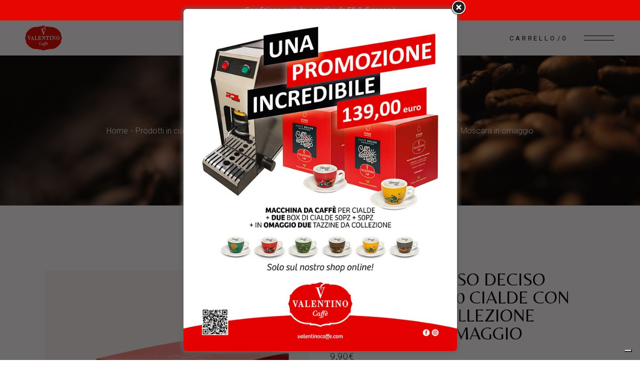

--- FILE ---
content_type: text/html; charset=UTF-8
request_url: https://valentinocaffe.com/prodotto/9759/amore-espresso-deciso-astuccio-da-50-cialde/
body_size: 43540
content:

<!DOCTYPE html>
<html lang="it-IT">
<head>
	<meta charset="UTF-8">
	<meta name="viewport" content="width=device-width, initial-scale=1, user-scalable=yes">
	<link rel="profile" href="https://gmpg.org/xfn/11">

					<script>document.documentElement.className = document.documentElement.className + ' yes-js js_active js'</script>
			<meta name='robots' content='index, follow, max-image-preview:large, max-snippet:-1, max-video-preview:-1' />
	<style>img:is([sizes="auto" i], [sizes^="auto," i]) { contain-intrinsic-size: 3000px 1500px }</style>
	<link rel="alternate" hreflang="en" href="https://valentinocaffe.com/en/prodotto/11993/amore-espresso-deciso-pack-with-50-pods/" />
<link rel="alternate" hreflang="it" href="https://valentinocaffe.com/prodotto/9759/amore-espresso-deciso-astuccio-da-50-cialde/" />
<link rel="alternate" hreflang="x-default" href="https://valentinocaffe.com/prodotto/9759/amore-espresso-deciso-astuccio-da-50-cialde/" />

<!-- Google Tag Manager for WordPress by gtm4wp.com -->
<script data-cfasync="false" data-pagespeed-no-defer>
	var gtm4wp_datalayer_name = "dataLayer";
	var dataLayer = dataLayer || [];
	const gtm4wp_use_sku_instead = false;
	const gtm4wp_currency = 'EUR';
	const gtm4wp_product_per_impression = 10;
	const gtm4wp_clear_ecommerce = false;
	const gtm4wp_datalayer_max_timeout = 2000;
</script>
<!-- End Google Tag Manager for WordPress by gtm4wp.com -->
	<!-- This site is optimized with the Yoast SEO plugin v26.1.1 - https://yoast.com/wordpress/plugins/seo/ -->
	<title>Vendita Online Amore Espresso Deciso Astuccio da 50 cialde con Tazzina da collezione Moscara in omaggio - Valentino Caffè</title>
	<link rel="canonical" href="https://valentinocaffe.com/prodotto/9759/amore-espresso-deciso-astuccio-da-50-cialde/" />
	<meta property="og:locale" content="it_IT" />
	<meta property="og:type" content="article" />
	<meta property="og:title" content="Vendita Online Amore Espresso Deciso Astuccio da 50 cialde con Tazzina da collezione Moscara in omaggio - Valentino Caffè" />
	<meta property="og:description" content="Amore Espresso Deciso, Cialde Valentino Caffè, Gusto pieno e corposo" />
	<meta property="og:url" content="https://valentinocaffe.com/prodotto/9759/amore-espresso-deciso-astuccio-da-50-cialde/" />
	<meta property="og:site_name" content="Valentino Caffè" />
	<meta property="article:modified_time" content="2025-01-10T10:32:43+00:00" />
	<meta property="og:image" content="https://valentinocaffe.com/wp-content/uploads/2024/04/Offerta-box-più-tazzina-Moscara-med-scaled.jpg" />
	<meta property="og:image:width" content="1936" />
	<meta property="og:image:height" content="2560" />
	<meta property="og:image:type" content="image/jpeg" />
	<meta name="twitter:card" content="summary_large_image" />
	<meta name="twitter:label1" content="Tempo di lettura stimato" />
	<meta name="twitter:data1" content="1 minuto" />
	<script type="application/ld+json" class="yoast-schema-graph">{"@context":"https://schema.org","@graph":[{"@type":"WebPage","@id":"https://valentinocaffe.com/prodotto/9759/amore-espresso-deciso-astuccio-da-50-cialde/","url":"https://valentinocaffe.com/prodotto/9759/amore-espresso-deciso-astuccio-da-50-cialde/","name":"Vendita Online Amore Espresso Deciso Astuccio da 50 cialde con Tazzina da collezione Moscara in omaggio - Valentino Caffè","isPartOf":{"@id":"https://valentinocaffe.com/#website"},"primaryImageOfPage":{"@id":"https://valentinocaffe.com/prodotto/9759/amore-espresso-deciso-astuccio-da-50-cialde/#primaryimage"},"image":{"@id":"https://valentinocaffe.com/prodotto/9759/amore-espresso-deciso-astuccio-da-50-cialde/#primaryimage"},"thumbnailUrl":"https://valentinocaffe.com/wp-content/uploads/2024/04/Offerta-box-più-tazzina-Moscara-med-scaled.jpg","datePublished":"2022-11-08T10:56:33+00:00","dateModified":"2025-01-10T10:32:43+00:00","breadcrumb":{"@id":"https://valentinocaffe.com/prodotto/9759/amore-espresso-deciso-astuccio-da-50-cialde/#breadcrumb"},"inLanguage":"it-IT","potentialAction":[{"@type":"ReadAction","target":["https://valentinocaffe.com/prodotto/9759/amore-espresso-deciso-astuccio-da-50-cialde/"]}]},{"@type":"ImageObject","inLanguage":"it-IT","@id":"https://valentinocaffe.com/prodotto/9759/amore-espresso-deciso-astuccio-da-50-cialde/#primaryimage","url":"https://valentinocaffe.com/wp-content/uploads/2024/04/Offerta-box-più-tazzina-Moscara-med-scaled.jpg","contentUrl":"https://valentinocaffe.com/wp-content/uploads/2024/04/Offerta-box-più-tazzina-Moscara-med-scaled.jpg","width":1936,"height":2560,"caption":"Valentino Caffe"},{"@type":"BreadcrumbList","@id":"https://valentinocaffe.com/prodotto/9759/amore-espresso-deciso-astuccio-da-50-cialde/#breadcrumb","itemListElement":[{"@type":"ListItem","position":1,"name":"Home","item":"https://valentinocaffe.com/"},{"@type":"ListItem","position":2,"name":"Shop","item":"https://valentinocaffe.com/negozio/"},{"@type":"ListItem","position":3,"name":"Amore Espresso Deciso Astuccio da 50 cialde con Tazzina da collezione Moscara in omaggio"}]},{"@type":"WebSite","@id":"https://valentinocaffe.com/#website","url":"https://valentinocaffe.com/","name":"Valentino Caffè","description":"","potentialAction":[{"@type":"SearchAction","target":{"@type":"EntryPoint","urlTemplate":"https://valentinocaffe.com/?s={search_term_string}"},"query-input":{"@type":"PropertyValueSpecification","valueRequired":true,"valueName":"search_term_string"}}],"inLanguage":"it-IT"}]}</script>
	<!-- / Yoast SEO plugin. -->


<script type='application/javascript'  id='pys-version-script'>console.log('PixelYourSite Free version 11.1.3');</script>
<link rel='dns-prefetch' href='//cdn.iubenda.com' />
<link rel='dns-prefetch' href='//cdn.jsdelivr.net' />
<link rel='dns-prefetch' href='//fonts.googleapis.com' />
<link rel="alternate" type="application/rss+xml" title="Valentino Caffè &raquo; Feed" href="https://valentinocaffe.com/feed/" />
<link rel="alternate" type="application/rss+xml" title="Valentino Caffè &raquo; Feed dei commenti" href="https://valentinocaffe.com/comments/feed/" />
<link rel="alternate" type="application/rss+xml" title="Valentino Caffè &raquo; Amore Espresso Deciso Astuccio da 50 cialde con Tazzina da collezione Moscara in omaggio Feed dei commenti" href="https://valentinocaffe.com/prodotto/9759/amore-espresso-deciso-astuccio-da-50-cialde/feed/" />
<script type="text/javascript">
/* <![CDATA[ */
window._wpemojiSettings = {"baseUrl":"https:\/\/s.w.org\/images\/core\/emoji\/16.0.1\/72x72\/","ext":".png","svgUrl":"https:\/\/s.w.org\/images\/core\/emoji\/16.0.1\/svg\/","svgExt":".svg","source":{"concatemoji":"https:\/\/valentinocaffe.com\/wp-includes\/js\/wp-emoji-release.min.js?ver=6.8.3"}};
/*! This file is auto-generated */
!function(s,n){var o,i,e;function c(e){try{var t={supportTests:e,timestamp:(new Date).valueOf()};sessionStorage.setItem(o,JSON.stringify(t))}catch(e){}}function p(e,t,n){e.clearRect(0,0,e.canvas.width,e.canvas.height),e.fillText(t,0,0);var t=new Uint32Array(e.getImageData(0,0,e.canvas.width,e.canvas.height).data),a=(e.clearRect(0,0,e.canvas.width,e.canvas.height),e.fillText(n,0,0),new Uint32Array(e.getImageData(0,0,e.canvas.width,e.canvas.height).data));return t.every(function(e,t){return e===a[t]})}function u(e,t){e.clearRect(0,0,e.canvas.width,e.canvas.height),e.fillText(t,0,0);for(var n=e.getImageData(16,16,1,1),a=0;a<n.data.length;a++)if(0!==n.data[a])return!1;return!0}function f(e,t,n,a){switch(t){case"flag":return n(e,"\ud83c\udff3\ufe0f\u200d\u26a7\ufe0f","\ud83c\udff3\ufe0f\u200b\u26a7\ufe0f")?!1:!n(e,"\ud83c\udde8\ud83c\uddf6","\ud83c\udde8\u200b\ud83c\uddf6")&&!n(e,"\ud83c\udff4\udb40\udc67\udb40\udc62\udb40\udc65\udb40\udc6e\udb40\udc67\udb40\udc7f","\ud83c\udff4\u200b\udb40\udc67\u200b\udb40\udc62\u200b\udb40\udc65\u200b\udb40\udc6e\u200b\udb40\udc67\u200b\udb40\udc7f");case"emoji":return!a(e,"\ud83e\udedf")}return!1}function g(e,t,n,a){var r="undefined"!=typeof WorkerGlobalScope&&self instanceof WorkerGlobalScope?new OffscreenCanvas(300,150):s.createElement("canvas"),o=r.getContext("2d",{willReadFrequently:!0}),i=(o.textBaseline="top",o.font="600 32px Arial",{});return e.forEach(function(e){i[e]=t(o,e,n,a)}),i}function t(e){var t=s.createElement("script");t.src=e,t.defer=!0,s.head.appendChild(t)}"undefined"!=typeof Promise&&(o="wpEmojiSettingsSupports",i=["flag","emoji"],n.supports={everything:!0,everythingExceptFlag:!0},e=new Promise(function(e){s.addEventListener("DOMContentLoaded",e,{once:!0})}),new Promise(function(t){var n=function(){try{var e=JSON.parse(sessionStorage.getItem(o));if("object"==typeof e&&"number"==typeof e.timestamp&&(new Date).valueOf()<e.timestamp+604800&&"object"==typeof e.supportTests)return e.supportTests}catch(e){}return null}();if(!n){if("undefined"!=typeof Worker&&"undefined"!=typeof OffscreenCanvas&&"undefined"!=typeof URL&&URL.createObjectURL&&"undefined"!=typeof Blob)try{var e="postMessage("+g.toString()+"("+[JSON.stringify(i),f.toString(),p.toString(),u.toString()].join(",")+"));",a=new Blob([e],{type:"text/javascript"}),r=new Worker(URL.createObjectURL(a),{name:"wpTestEmojiSupports"});return void(r.onmessage=function(e){c(n=e.data),r.terminate(),t(n)})}catch(e){}c(n=g(i,f,p,u))}t(n)}).then(function(e){for(var t in e)n.supports[t]=e[t],n.supports.everything=n.supports.everything&&n.supports[t],"flag"!==t&&(n.supports.everythingExceptFlag=n.supports.everythingExceptFlag&&n.supports[t]);n.supports.everythingExceptFlag=n.supports.everythingExceptFlag&&!n.supports.flag,n.DOMReady=!1,n.readyCallback=function(){n.DOMReady=!0}}).then(function(){return e}).then(function(){var e;n.supports.everything||(n.readyCallback(),(e=n.source||{}).concatemoji?t(e.concatemoji):e.wpemoji&&e.twemoji&&(t(e.twemoji),t(e.wpemoji)))}))}((window,document),window._wpemojiSettings);
/* ]]> */
</script>
<link rel='stylesheet' id='gestpay-for-woocommerce-css-css' href='https://valentinocaffe.com/wp-content/plugins/gestpay-for-woocommerce//gestpay-for-woocommerce.css?ver=6.8.3' type='text/css' media='all' />
<link rel='stylesheet' id='dripicons-css' href='https://valentinocaffe.com/wp-content/plugins/tobel-core/inc/icons/dripicons/assets/css/dripicons.min.css?ver=1.2.6' type='text/css' media='all' />
<link rel='stylesheet' id='elegant-icons-css' href='https://valentinocaffe.com/wp-content/plugins/tobel-core/inc/icons/elegant-icons/assets/css/elegant-icons.min.css?ver=1.2.6' type='text/css' media='all' />
<link rel='stylesheet' id='font-awesome-css' href='https://valentinocaffe.com/wp-content/plugins/tobel-core/inc/icons/font-awesome/assets/css/all.min.css?ver=1.2.6' type='text/css' media='all' />
<style id='font-awesome-inline-css' type='text/css'>
[data-font="FontAwesome"]:before {font-family: 'FontAwesome' !important;content: attr(data-icon) !important;speak: none !important;font-weight: normal !important;font-variant: normal !important;text-transform: none !important;line-height: 1 !important;font-style: normal !important;-webkit-font-smoothing: antialiased !important;-moz-osx-font-smoothing: grayscale !important;}
</style>
<link rel='stylesheet' id='fontkiko-css' href='https://valentinocaffe.com/wp-content/plugins/tobel-core/inc/icons/fontkiko/assets/css/kiko-all.min.css?ver=1.2.6' type='text/css' media='all' />
<link rel='stylesheet' id='ionicons-css' href='https://valentinocaffe.com/wp-content/plugins/tobel-core/inc/icons/ionicons/assets/css/ionicons.min.css?ver=1.2.6' type='text/css' media='all' />
<link rel='stylesheet' id='linea-icons-css' href='https://valentinocaffe.com/wp-content/plugins/tobel-core/inc/icons/linea-icons/assets/css/linea-icons.min.css?ver=1.2.6' type='text/css' media='all' />
<link rel='stylesheet' id='linear-icons-css' href='https://valentinocaffe.com/wp-content/plugins/tobel-core/inc/icons/linear-icons/assets/css/linear-icons.min.css?ver=1.2.6' type='text/css' media='all' />
<link rel='stylesheet' id='material-icons-css' href='https://fonts.googleapis.com/icon?family=Material+Icons&#038;ver=1.2.6' type='text/css' media='all' />
<link rel='stylesheet' id='simple-line-icons-css' href='https://valentinocaffe.com/wp-content/plugins/tobel-core/inc/icons/simple-line-icons/assets/css/simple-line-icons.min.css?ver=1.2.6' type='text/css' media='all' />
<style id='wp-emoji-styles-inline-css' type='text/css'>

	img.wp-smiley, img.emoji {
		display: inline !important;
		border: none !important;
		box-shadow: none !important;
		height: 1em !important;
		width: 1em !important;
		margin: 0 0.07em !important;
		vertical-align: -0.1em !important;
		background: none !important;
		padding: 0 !important;
	}
</style>
<link rel='stylesheet' id='wp-block-library-css' href='https://valentinocaffe.com/wp-includes/css/dist/block-library/style.min.css?ver=6.8.3' type='text/css' media='all' />
<style id='classic-theme-styles-inline-css' type='text/css'>
/*! This file is auto-generated */
.wp-block-button__link{color:#fff;background-color:#32373c;border-radius:9999px;box-shadow:none;text-decoration:none;padding:calc(.667em + 2px) calc(1.333em + 2px);font-size:1.125em}.wp-block-file__button{background:#32373c;color:#fff;text-decoration:none}
</style>
<link rel='stylesheet' id='jquery-selectBox-css' href='https://valentinocaffe.com/wp-content/plugins/yith-woocommerce-wishlist/assets/css/jquery.selectBox.css?ver=1.2.0' type='text/css' media='all' />
<link rel='stylesheet' id='woocommerce_prettyPhoto_css-css' href='//valentinocaffe.com/wp-content/plugins/woocommerce/assets/css/prettyPhoto.css?ver=3.1.6' type='text/css' media='all' />
<link rel='stylesheet' id='yith-wcwl-main-css' href='https://valentinocaffe.com/wp-content/plugins/yith-woocommerce-wishlist/assets/css/style.css?ver=4.10.0' type='text/css' media='all' />
<style id='yith-wcwl-main-inline-css' type='text/css'>
 :root { --color-add-to-wishlist-background: #333333; --color-add-to-wishlist-text: #FFFFFF; --color-add-to-wishlist-border: #333333; --color-add-to-wishlist-background-hover: #333333; --color-add-to-wishlist-text-hover: #FFFFFF; --color-add-to-wishlist-border-hover: #333333; --rounded-corners-radius: 16px; --color-add-to-cart-background: #333333; --color-add-to-cart-text: #FFFFFF; --color-add-to-cart-border: #333333; --color-add-to-cart-background-hover: #4F4F4F; --color-add-to-cart-text-hover: #FFFFFF; --color-add-to-cart-border-hover: #4F4F4F; --add-to-cart-rounded-corners-radius: 16px; --color-button-style-1-background: #333333; --color-button-style-1-text: #FFFFFF; --color-button-style-1-border: #333333; --color-button-style-1-background-hover: #4F4F4F; --color-button-style-1-text-hover: #FFFFFF; --color-button-style-1-border-hover: #4F4F4F; --color-button-style-2-background: #333333; --color-button-style-2-text: #FFFFFF; --color-button-style-2-border: #333333; --color-button-style-2-background-hover: #4F4F4F; --color-button-style-2-text-hover: #FFFFFF; --color-button-style-2-border-hover: #4F4F4F; --color-wishlist-table-background: #FFFFFF; --color-wishlist-table-text: #6d6c6c; --color-wishlist-table-border: #FFFFFF; --color-headers-background: #F4F4F4; --color-share-button-color: #FFFFFF; --color-share-button-color-hover: #FFFFFF; --color-fb-button-background: #39599E; --color-fb-button-background-hover: #595A5A; --color-tw-button-background: #45AFE2; --color-tw-button-background-hover: #595A5A; --color-pr-button-background: #AB2E31; --color-pr-button-background-hover: #595A5A; --color-em-button-background: #FBB102; --color-em-button-background-hover: #595A5A; --color-wa-button-background: #00A901; --color-wa-button-background-hover: #595A5A; --feedback-duration: 3s } 
 :root { --color-add-to-wishlist-background: #333333; --color-add-to-wishlist-text: #FFFFFF; --color-add-to-wishlist-border: #333333; --color-add-to-wishlist-background-hover: #333333; --color-add-to-wishlist-text-hover: #FFFFFF; --color-add-to-wishlist-border-hover: #333333; --rounded-corners-radius: 16px; --color-add-to-cart-background: #333333; --color-add-to-cart-text: #FFFFFF; --color-add-to-cart-border: #333333; --color-add-to-cart-background-hover: #4F4F4F; --color-add-to-cart-text-hover: #FFFFFF; --color-add-to-cart-border-hover: #4F4F4F; --add-to-cart-rounded-corners-radius: 16px; --color-button-style-1-background: #333333; --color-button-style-1-text: #FFFFFF; --color-button-style-1-border: #333333; --color-button-style-1-background-hover: #4F4F4F; --color-button-style-1-text-hover: #FFFFFF; --color-button-style-1-border-hover: #4F4F4F; --color-button-style-2-background: #333333; --color-button-style-2-text: #FFFFFF; --color-button-style-2-border: #333333; --color-button-style-2-background-hover: #4F4F4F; --color-button-style-2-text-hover: #FFFFFF; --color-button-style-2-border-hover: #4F4F4F; --color-wishlist-table-background: #FFFFFF; --color-wishlist-table-text: #6d6c6c; --color-wishlist-table-border: #FFFFFF; --color-headers-background: #F4F4F4; --color-share-button-color: #FFFFFF; --color-share-button-color-hover: #FFFFFF; --color-fb-button-background: #39599E; --color-fb-button-background-hover: #595A5A; --color-tw-button-background: #45AFE2; --color-tw-button-background-hover: #595A5A; --color-pr-button-background: #AB2E31; --color-pr-button-background-hover: #595A5A; --color-em-button-background: #FBB102; --color-em-button-background-hover: #595A5A; --color-wa-button-background: #00A901; --color-wa-button-background-hover: #595A5A; --feedback-duration: 3s } 
</style>
<style id='global-styles-inline-css' type='text/css'>
:root{--wp--preset--aspect-ratio--square: 1;--wp--preset--aspect-ratio--4-3: 4/3;--wp--preset--aspect-ratio--3-4: 3/4;--wp--preset--aspect-ratio--3-2: 3/2;--wp--preset--aspect-ratio--2-3: 2/3;--wp--preset--aspect-ratio--16-9: 16/9;--wp--preset--aspect-ratio--9-16: 9/16;--wp--preset--color--black: #000000;--wp--preset--color--cyan-bluish-gray: #abb8c3;--wp--preset--color--white: #ffffff;--wp--preset--color--pale-pink: #f78da7;--wp--preset--color--vivid-red: #cf2e2e;--wp--preset--color--luminous-vivid-orange: #ff6900;--wp--preset--color--luminous-vivid-amber: #fcb900;--wp--preset--color--light-green-cyan: #7bdcb5;--wp--preset--color--vivid-green-cyan: #00d084;--wp--preset--color--pale-cyan-blue: #8ed1fc;--wp--preset--color--vivid-cyan-blue: #0693e3;--wp--preset--color--vivid-purple: #9b51e0;--wp--preset--gradient--vivid-cyan-blue-to-vivid-purple: linear-gradient(135deg,rgba(6,147,227,1) 0%,rgb(155,81,224) 100%);--wp--preset--gradient--light-green-cyan-to-vivid-green-cyan: linear-gradient(135deg,rgb(122,220,180) 0%,rgb(0,208,130) 100%);--wp--preset--gradient--luminous-vivid-amber-to-luminous-vivid-orange: linear-gradient(135deg,rgba(252,185,0,1) 0%,rgba(255,105,0,1) 100%);--wp--preset--gradient--luminous-vivid-orange-to-vivid-red: linear-gradient(135deg,rgba(255,105,0,1) 0%,rgb(207,46,46) 100%);--wp--preset--gradient--very-light-gray-to-cyan-bluish-gray: linear-gradient(135deg,rgb(238,238,238) 0%,rgb(169,184,195) 100%);--wp--preset--gradient--cool-to-warm-spectrum: linear-gradient(135deg,rgb(74,234,220) 0%,rgb(151,120,209) 20%,rgb(207,42,186) 40%,rgb(238,44,130) 60%,rgb(251,105,98) 80%,rgb(254,248,76) 100%);--wp--preset--gradient--blush-light-purple: linear-gradient(135deg,rgb(255,206,236) 0%,rgb(152,150,240) 100%);--wp--preset--gradient--blush-bordeaux: linear-gradient(135deg,rgb(254,205,165) 0%,rgb(254,45,45) 50%,rgb(107,0,62) 100%);--wp--preset--gradient--luminous-dusk: linear-gradient(135deg,rgb(255,203,112) 0%,rgb(199,81,192) 50%,rgb(65,88,208) 100%);--wp--preset--gradient--pale-ocean: linear-gradient(135deg,rgb(255,245,203) 0%,rgb(182,227,212) 50%,rgb(51,167,181) 100%);--wp--preset--gradient--electric-grass: linear-gradient(135deg,rgb(202,248,128) 0%,rgb(113,206,126) 100%);--wp--preset--gradient--midnight: linear-gradient(135deg,rgb(2,3,129) 0%,rgb(40,116,252) 100%);--wp--preset--font-size--small: 13px;--wp--preset--font-size--medium: 20px;--wp--preset--font-size--large: 36px;--wp--preset--font-size--x-large: 42px;--wp--preset--spacing--20: 0.44rem;--wp--preset--spacing--30: 0.67rem;--wp--preset--spacing--40: 1rem;--wp--preset--spacing--50: 1.5rem;--wp--preset--spacing--60: 2.25rem;--wp--preset--spacing--70: 3.38rem;--wp--preset--spacing--80: 5.06rem;--wp--preset--shadow--natural: 6px 6px 9px rgba(0, 0, 0, 0.2);--wp--preset--shadow--deep: 12px 12px 50px rgba(0, 0, 0, 0.4);--wp--preset--shadow--sharp: 6px 6px 0px rgba(0, 0, 0, 0.2);--wp--preset--shadow--outlined: 6px 6px 0px -3px rgba(255, 255, 255, 1), 6px 6px rgba(0, 0, 0, 1);--wp--preset--shadow--crisp: 6px 6px 0px rgba(0, 0, 0, 1);}:where(.is-layout-flex){gap: 0.5em;}:where(.is-layout-grid){gap: 0.5em;}body .is-layout-flex{display: flex;}.is-layout-flex{flex-wrap: wrap;align-items: center;}.is-layout-flex > :is(*, div){margin: 0;}body .is-layout-grid{display: grid;}.is-layout-grid > :is(*, div){margin: 0;}:where(.wp-block-columns.is-layout-flex){gap: 2em;}:where(.wp-block-columns.is-layout-grid){gap: 2em;}:where(.wp-block-post-template.is-layout-flex){gap: 1.25em;}:where(.wp-block-post-template.is-layout-grid){gap: 1.25em;}.has-black-color{color: var(--wp--preset--color--black) !important;}.has-cyan-bluish-gray-color{color: var(--wp--preset--color--cyan-bluish-gray) !important;}.has-white-color{color: var(--wp--preset--color--white) !important;}.has-pale-pink-color{color: var(--wp--preset--color--pale-pink) !important;}.has-vivid-red-color{color: var(--wp--preset--color--vivid-red) !important;}.has-luminous-vivid-orange-color{color: var(--wp--preset--color--luminous-vivid-orange) !important;}.has-luminous-vivid-amber-color{color: var(--wp--preset--color--luminous-vivid-amber) !important;}.has-light-green-cyan-color{color: var(--wp--preset--color--light-green-cyan) !important;}.has-vivid-green-cyan-color{color: var(--wp--preset--color--vivid-green-cyan) !important;}.has-pale-cyan-blue-color{color: var(--wp--preset--color--pale-cyan-blue) !important;}.has-vivid-cyan-blue-color{color: var(--wp--preset--color--vivid-cyan-blue) !important;}.has-vivid-purple-color{color: var(--wp--preset--color--vivid-purple) !important;}.has-black-background-color{background-color: var(--wp--preset--color--black) !important;}.has-cyan-bluish-gray-background-color{background-color: var(--wp--preset--color--cyan-bluish-gray) !important;}.has-white-background-color{background-color: var(--wp--preset--color--white) !important;}.has-pale-pink-background-color{background-color: var(--wp--preset--color--pale-pink) !important;}.has-vivid-red-background-color{background-color: var(--wp--preset--color--vivid-red) !important;}.has-luminous-vivid-orange-background-color{background-color: var(--wp--preset--color--luminous-vivid-orange) !important;}.has-luminous-vivid-amber-background-color{background-color: var(--wp--preset--color--luminous-vivid-amber) !important;}.has-light-green-cyan-background-color{background-color: var(--wp--preset--color--light-green-cyan) !important;}.has-vivid-green-cyan-background-color{background-color: var(--wp--preset--color--vivid-green-cyan) !important;}.has-pale-cyan-blue-background-color{background-color: var(--wp--preset--color--pale-cyan-blue) !important;}.has-vivid-cyan-blue-background-color{background-color: var(--wp--preset--color--vivid-cyan-blue) !important;}.has-vivid-purple-background-color{background-color: var(--wp--preset--color--vivid-purple) !important;}.has-black-border-color{border-color: var(--wp--preset--color--black) !important;}.has-cyan-bluish-gray-border-color{border-color: var(--wp--preset--color--cyan-bluish-gray) !important;}.has-white-border-color{border-color: var(--wp--preset--color--white) !important;}.has-pale-pink-border-color{border-color: var(--wp--preset--color--pale-pink) !important;}.has-vivid-red-border-color{border-color: var(--wp--preset--color--vivid-red) !important;}.has-luminous-vivid-orange-border-color{border-color: var(--wp--preset--color--luminous-vivid-orange) !important;}.has-luminous-vivid-amber-border-color{border-color: var(--wp--preset--color--luminous-vivid-amber) !important;}.has-light-green-cyan-border-color{border-color: var(--wp--preset--color--light-green-cyan) !important;}.has-vivid-green-cyan-border-color{border-color: var(--wp--preset--color--vivid-green-cyan) !important;}.has-pale-cyan-blue-border-color{border-color: var(--wp--preset--color--pale-cyan-blue) !important;}.has-vivid-cyan-blue-border-color{border-color: var(--wp--preset--color--vivid-cyan-blue) !important;}.has-vivid-purple-border-color{border-color: var(--wp--preset--color--vivid-purple) !important;}.has-vivid-cyan-blue-to-vivid-purple-gradient-background{background: var(--wp--preset--gradient--vivid-cyan-blue-to-vivid-purple) !important;}.has-light-green-cyan-to-vivid-green-cyan-gradient-background{background: var(--wp--preset--gradient--light-green-cyan-to-vivid-green-cyan) !important;}.has-luminous-vivid-amber-to-luminous-vivid-orange-gradient-background{background: var(--wp--preset--gradient--luminous-vivid-amber-to-luminous-vivid-orange) !important;}.has-luminous-vivid-orange-to-vivid-red-gradient-background{background: var(--wp--preset--gradient--luminous-vivid-orange-to-vivid-red) !important;}.has-very-light-gray-to-cyan-bluish-gray-gradient-background{background: var(--wp--preset--gradient--very-light-gray-to-cyan-bluish-gray) !important;}.has-cool-to-warm-spectrum-gradient-background{background: var(--wp--preset--gradient--cool-to-warm-spectrum) !important;}.has-blush-light-purple-gradient-background{background: var(--wp--preset--gradient--blush-light-purple) !important;}.has-blush-bordeaux-gradient-background{background: var(--wp--preset--gradient--blush-bordeaux) !important;}.has-luminous-dusk-gradient-background{background: var(--wp--preset--gradient--luminous-dusk) !important;}.has-pale-ocean-gradient-background{background: var(--wp--preset--gradient--pale-ocean) !important;}.has-electric-grass-gradient-background{background: var(--wp--preset--gradient--electric-grass) !important;}.has-midnight-gradient-background{background: var(--wp--preset--gradient--midnight) !important;}.has-small-font-size{font-size: var(--wp--preset--font-size--small) !important;}.has-medium-font-size{font-size: var(--wp--preset--font-size--medium) !important;}.has-large-font-size{font-size: var(--wp--preset--font-size--large) !important;}.has-x-large-font-size{font-size: var(--wp--preset--font-size--x-large) !important;}
:where(.wp-block-post-template.is-layout-flex){gap: 1.25em;}:where(.wp-block-post-template.is-layout-grid){gap: 1.25em;}
:where(.wp-block-columns.is-layout-flex){gap: 2em;}:where(.wp-block-columns.is-layout-grid){gap: 2em;}
:root :where(.wp-block-pullquote){font-size: 1.5em;line-height: 1.6;}
</style>
<link rel='stylesheet' id='contact-form-7-css' href='https://valentinocaffe.com/wp-content/plugins/contact-form-7/includes/css/styles.css?ver=6.1.2' type='text/css' media='all' />
<link rel='stylesheet' id='select2-css-css' href='https://cdn.jsdelivr.net/npm/select2@4.0.13/dist/css/select2.min.css' type='text/css' media='all' />
<link rel='stylesheet' id='movimento-contabile-style-css' href='https://valentinocaffe.com/wp-content/plugins/movimento-contabile-plugin/assets/css/stile.css?ver=6.8.3' type='text/css' media='all' />
<link rel='stylesheet' id='theme.css-css' href='https://valentinocaffe.com/wp-content/plugins/popup-builder/public/css/theme.css?ver=4.4.1' type='text/css' media='all' />
<link rel='stylesheet' id='topbar-css' href='https://valentinocaffe.com/wp-content/plugins/top-bar/inc/../css/topbar_style.css?ver=6.8.3' type='text/css' media='all' />
<link rel='stylesheet' id='wcb2bsa_frontend-css' href='https://valentinocaffe.com/wp-content/plugins/woocommerce-b2b-sales-agents/assets/css/frontend.min.css?ver=1.2.6' type='text/css' media='all' />
<link rel='stylesheet' id='wcb2b_product-css' href='https://valentinocaffe.com/wp-content/plugins/woocommerce-b2b/assets/css/product.min.css?ver=3.2.3' type='text/css' media='all' />
<link rel='stylesheet' id='wcb2b_livesearch-css' href='https://valentinocaffe.com/wp-content/plugins/woocommerce-b2b/assets/css/livesearch.min.css?ver=3.0.3' type='text/css' media='all' />
<link rel='stylesheet' id='wcml-dropdown-0-css' href='//valentinocaffe.com/wp-content/plugins/woocommerce-multilingual/templates/currency-switchers/legacy-dropdown/style.css?ver=5.5.1.1' type='text/css' media='all' />
<link rel='stylesheet' id='wcsr-styles-css' href='https://valentinocaffe.com/wp-content/plugins/woocommerce-sales-report/includes/wcsr-style.css?ver=6.8.3' type='text/css' media='all' />
<style id='woocommerce-inline-inline-css' type='text/css'>
.woocommerce form .form-row .required { visibility: visible; }
</style>
<link rel='stylesheet' id='wpml-legacy-horizontal-list-0-css' href='https://valentinocaffe.com/wp-content/plugins/sitepress-multilingual-cms/templates/language-switchers/legacy-list-horizontal/style.min.css?ver=1' type='text/css' media='all' />
<link rel='stylesheet' id='wpml-menu-item-0-css' href='https://valentinocaffe.com/wp-content/plugins/sitepress-multilingual-cms/templates/language-switchers/menu-item/style.min.css?ver=1' type='text/css' media='all' />
<link rel='stylesheet' id='qi-addons-for-elementor-grid-style-css' href='https://valentinocaffe.com/wp-content/plugins/qi-addons-for-elementor/assets/css/grid.min.css?ver=1.9.5' type='text/css' media='all' />
<link rel='stylesheet' id='qi-addons-for-elementor-helper-parts-style-css' href='https://valentinocaffe.com/wp-content/plugins/qi-addons-for-elementor/assets/css/helper-parts.min.css?ver=1.9.5' type='text/css' media='all' />
<link rel='stylesheet' id='qi-addons-for-elementor-style-css' href='https://valentinocaffe.com/wp-content/plugins/qi-addons-for-elementor/assets/css/main.min.css?ver=1.9.5' type='text/css' media='all' />
<link rel='stylesheet' id='perfect-scrollbar-css' href='https://valentinocaffe.com/wp-content/plugins/tobel-core/assets/plugins/perfect-scrollbar/perfect-scrollbar.css?ver=6.8.3' type='text/css' media='all' />
<link rel='stylesheet' id='swiper-css' href='https://valentinocaffe.com/wp-content/plugins/qi-addons-for-elementor/assets/plugins/swiper/8.4.5/swiper.min.css?ver=8.4.5' type='text/css' media='all' />
<link rel='stylesheet' id='tobel-main-css' href='https://valentinocaffe.com/wp-content/themes/tobel/assets/css/main.min.css?ver=6.8.3' type='text/css' media='all' />
<link rel='stylesheet' id='tobel-core-style-css' href='https://valentinocaffe.com/wp-content/plugins/tobel-core/assets/css/tobel-core.min.css?ver=6.8.3' type='text/css' media='all' />
<link rel='stylesheet' id='vi-wcaio-frontend-css' href='https://valentinocaffe.com/wp-content/plugins/woo-cart-all-in-one/assets/css/frontend.min.css?ver=1.1.13' type='text/css' media='all' />
<link rel='stylesheet' id='gateway-css' href='https://valentinocaffe.com/wp-content/plugins/woocommerce-paypal-payments/modules/ppcp-button/assets/css/gateway.css?ver=3.2.0' type='text/css' media='all' />
<link rel='stylesheet' id='yith_wccl_frontend-css' href='https://valentinocaffe.com/wp-content/plugins/yith-color-and-label-variations-for-woocommerce/assets/css/frontend.css?ver=2.22.0' type='text/css' media='all' />
<style id='yith_wccl_frontend-inline-css' type='text/css'>
:root{
	--yith-wccl-form-colors_border: #ffffff;
	--yith-wccl-form-colors_accent: #448a85;
	--yith-wccl-form-colors-accent-hover: rgba(68,138,133,0.4);
	--yith-wccl-customization-color-swatches-size: 25px;
	--yith-wccl-customization-color-swatches-border-radius: 25px;
	--yith-wccl-customization-option-border-radius: 25px;
}
</style>
<link rel='stylesheet' id='brands-styles-css' href='https://valentinocaffe.com/wp-content/plugins/woocommerce/assets/css/brands.css?ver=10.1.3' type='text/css' media='all' />
<link rel='stylesheet' id='tobel-child-style-css' href='https://valentinocaffe.com/wp-content/themes/tobel-child/style.css?ver=6.8.3' type='text/css' media='all' />
<link rel='stylesheet' id='tobel-google-fonts-css' href='https://fonts.googleapis.com/css?family=Roboto%3A300%2C400%2C500%2C600%2C700%7CBelleza%3A300%2C400%2C500%2C600%2C700&#038;subset=latin-ext&#038;display=swap&#038;ver=1.0.0' type='text/css' media='all' />
<link rel='stylesheet' id='magnific-popup-css' href='https://valentinocaffe.com/wp-content/plugins/tobel-core/assets/plugins/magnific-popup/magnific-popup.css?ver=6.8.3' type='text/css' media='all' />
<link rel='stylesheet' id='tobel-style-css' href='https://valentinocaffe.com/wp-content/themes/tobel/style.css?ver=6.8.3' type='text/css' media='all' />
<style id='tobel-style-inline-css' type='text/css'>
body { background-repeat: repeat;}@media only screen and (max-width: 1024px) { #qodef-page-inner { padding: 10px 0 100px;}}:root { --qode-main-color: #e60700;}#qodef-page-header .qodef-header-logo-link { padding: 0 0 8px;}#qodef-page-header .qodef-header-logo-link.qodef-source--textual { font-size: 30px;line-height: 30px;}#qodef-page-mobile-header .qodef-mobile-header-logo-link.qodef-source--textual { font-size: 30px;line-height: 30px;}#qodef-page-spinner .qodef-m-inner { background-image: url(https://valentinocaffe.com/wp-content/uploads/2021/04/Noise-background.jpg);background-repeat: repeat;}.qodef-page-title { height: 300px;}.qodef-page-title .qodef-m-title { color: #ffffff;}@media only screen and (max-width: 1024px) { .qodef-page-title { height: 120px;}}h4, .qodef-h4 { font-size: 35px;}.qodef-header--standard #qodef-page-header { background-color: rgba(255,255,255,0);}@media only screen and (max-width: 1366px){h4, .qodef-h4 { font-size: 30px;}}@media only screen and (max-width: 1024px){h4, .qodef-h4 { font-size: 30px;}}@media only screen and (max-width: 768px){h4, .qodef-h4 { font-size: 30px;}}@media only screen and (max-width: 680px){h1, .qodef-h1 { font-size: 44px;line-height: 50px;}h2, .qodef-h2 { font-size: 40px;line-height:  50px;}h3, .qodef-h3 { font-size: 36px;line-height: 42px;}h4, .qodef-h4 { font-size: 30px;}}
</style>
<script type="text/template" id="tmpl-variation-template">
	<div class="woocommerce-variation-description">{{{ data.variation.variation_description }}}</div>
	<div class="woocommerce-variation-price">{{{ data.variation.price_html }}}</div>
	<div class="woocommerce-variation-availability">{{{ data.variation.availability_html }}}</div>
</script>
<script type="text/template" id="tmpl-unavailable-variation-template">
	<p role="alert">Questo prodotto non è disponibile. Scegli un&#039;altra combinazione.</p>
</script>

<script  type="text/javascript" class=" _iub_cs_skip" type="text/javascript" id="iubenda-head-inline-scripts-0">
/* <![CDATA[ */


var _iub = _iub || [];

_iub.csConfiguration = {"askConsentAtCookiePolicyUpdate":true,"countryDetection":true,"enableLgpd":true,"enableUspr":true,"floatingPreferencesButtonDisplay":"bottom-right","lang":"it","lgpdAppliesGlobally":false,"perPurposeConsent":true,"siteId":3060344,"whitelabel":false,"cookiePolicyId":47349823, "banner":{ "acceptButtonColor":"#E60700","acceptButtonDisplay":true,"backgroundColor":"#FFFFFF","closeButtonDisplay":false,"customizeButtonColor":"#111111","customizeButtonDisplay":true,"explicitWithdrawal":true,"listPurposes":true,"position":"float-top-center","rejectButtonColor":"#E60700","rejectButtonDisplay":true,"showPurposesToggles":true,"textColor":"#111111" }};

/* ]]> */
</script>
<script  type="text/javascript" class=" _iub_cs_skip" type="text/javascript" src="//cdn.iubenda.com/cs/gpp/stub.js?ver=3.12.4" id="iubenda-head-scripts-0-js"></script>
<script  type="text/javascript" charset="UTF-8" async="" class=" _iub_cs_skip" type="text/javascript" src="//cdn.iubenda.com/cs/iubenda_cs.js?ver=3.12.4" id="iubenda-head-scripts-1-js"></script>
<script type="text/javascript" id="wpml-cookie-js-extra">
/* <![CDATA[ */
var wpml_cookies = {"wp-wpml_current_language":{"value":"it","expires":1,"path":"\/"}};
var wpml_cookies = {"wp-wpml_current_language":{"value":"it","expires":1,"path":"\/"}};
/* ]]> */
</script>
<script type="text/javascript" src="https://valentinocaffe.com/wp-content/plugins/sitepress-multilingual-cms/res/js/cookies/language-cookie.js?ver=476000" id="wpml-cookie-js" defer="defer" data-wp-strategy="defer"></script>
<script type="text/javascript" id="jquery-core-js-extra">
/* <![CDATA[ */
var pysFacebookRest = {"restApiUrl":"https:\/\/valentinocaffe.com\/wp-json\/pys-facebook\/v1\/event","debug":""};
/* ]]> */
</script>
<script type="text/javascript" src="https://valentinocaffe.com/wp-includes/js/jquery/jquery.min.js?ver=3.7.1" id="jquery-core-js"></script>
<script type="text/javascript" src="https://valentinocaffe.com/wp-includes/js/jquery/jquery-migrate.min.js?ver=3.4.1" id="jquery-migrate-js"></script>
<script type="text/javascript" src="https://valentinocaffe.com/wp-content/plugins/add-coupon-by-link-for-woocommerce/public/js/add-coupon-by-link-woocommerce-public.js?ver=1.2.16" id="add-coupon-by-link-woocommerce-js"></script>
<script type="text/javascript" id="Popup.js-js-before">
/* <![CDATA[ */
var sgpbPublicUrl = "https:\/\/valentinocaffe.com\/wp-content\/plugins\/popup-builder\/public\/";
var SGPB_JS_LOCALIZATION = {"imageSupportAlertMessage":"Only image files supported","pdfSupportAlertMessage":"Only pdf files supported","areYouSure":"Are you sure?","addButtonSpinner":"L","audioSupportAlertMessage":"Only audio files supported (e.g.: mp3, wav, m4a, ogg)","publishPopupBeforeElementor":"Please, publish the popup before starting to use Elementor with it!","publishPopupBeforeDivi":"Please, publish the popup before starting to use Divi Builder with it!","closeButtonAltText":"Close"};
/* ]]> */
</script>
<script type="text/javascript" src="https://valentinocaffe.com/wp-content/plugins/popup-builder/public/js/Popup.js?ver=4.4.1" id="Popup.js-js"></script>
<script type="text/javascript" src="https://valentinocaffe.com/wp-content/plugins/popup-builder/public/js/PopupConfig.js?ver=4.4.1" id="PopupConfig.js-js"></script>
<script type="text/javascript" id="PopupBuilder.js-js-before">
/* <![CDATA[ */
var SGPB_POPUP_PARAMS = {"popupTypeAgeRestriction":"ageRestriction","defaultThemeImages":{"1":"https:\/\/valentinocaffe.com\/wp-content\/plugins\/popup-builder\/public\/img\/theme_1\/close.png","2":"https:\/\/valentinocaffe.com\/wp-content\/plugins\/popup-builder\/public\/img\/theme_2\/close.png","3":"https:\/\/valentinocaffe.com\/wp-content\/plugins\/popup-builder\/public\/img\/theme_3\/close.png","5":"https:\/\/valentinocaffe.com\/wp-content\/plugins\/popup-builder\/public\/img\/theme_5\/close.png","6":"https:\/\/valentinocaffe.com\/wp-content\/plugins\/popup-builder\/public\/img\/theme_6\/close.png"},"homePageUrl":"https:\/\/valentinocaffe.com\/","isPreview":false,"convertedIdsReverse":[],"dontShowPopupExpireTime":365,"conditionalJsClasses":[],"disableAnalyticsGeneral":false};
var SGPB_JS_PACKAGES = {"packages":{"current":1,"free":1,"silver":2,"gold":3,"platinum":4},"extensions":{"geo-targeting":false,"advanced-closing":false}};
var SGPB_JS_PARAMS = {"ajaxUrl":"https:\/\/valentinocaffe.com\/wp-admin\/admin-ajax.php","nonce":"ab9a65a3e5"};
/* ]]> */
</script>
<script type="text/javascript" src="https://valentinocaffe.com/wp-content/plugins/popup-builder/public/js/PopupBuilder.js?ver=4.4.1" id="PopupBuilder.js-js"></script>
<script type="text/javascript" id="topbar_frontjs-js-extra">
/* <![CDATA[ */
var tpbr_settings = {"fixed":"fixed","user_who":"notloggedin","guests_or_users":"all","message":"Spedizione gratuita a partire da 50 \u20ac di spesa !","status":"active","yn_button":"nobutton","color":"#e60700","button_text":"","button_url":"","button_behavior":"samewindow","is_admin_bar":"no","detect_sticky":"1"};
/* ]]> */
</script>
<script type="text/javascript" src="https://valentinocaffe.com/wp-content/plugins/top-bar/inc/../js/tpbr_front.min.js?ver=6.8.3" id="topbar_frontjs-js"></script>
<script type="text/javascript" src="https://valentinocaffe.com/wp-content/plugins/woocommerce/assets/js/jquery-blockui/jquery.blockUI.min.js?ver=2.7.0-wc.10.1.3" id="jquery-blockui-js" data-wp-strategy="defer"></script>
<script type="text/javascript" id="wc-add-to-cart-js-extra">
/* <![CDATA[ */
var wc_add_to_cart_params = {"ajax_url":"\/wp-admin\/admin-ajax.php","wc_ajax_url":"\/?wc-ajax=%%endpoint%%","i18n_view_cart":"Visualizza carrello","cart_url":"https:\/\/valentinocaffe.com\/carrello\/","is_cart":"","cart_redirect_after_add":"no"};
/* ]]> */
</script>
<script type="text/javascript" src="https://valentinocaffe.com/wp-content/plugins/woocommerce/assets/js/frontend/add-to-cart.min.js?ver=10.1.3" id="wc-add-to-cart-js" defer="defer" data-wp-strategy="defer"></script>
<script type="text/javascript" src="https://valentinocaffe.com/wp-content/plugins/woocommerce/assets/js/zoom/jquery.zoom.min.js?ver=1.7.21-wc.10.1.3" id="zoom-js" defer="defer" data-wp-strategy="defer"></script>
<script type="text/javascript" id="wc-single-product-js-extra">
/* <![CDATA[ */
var wc_single_product_params = {"i18n_required_rating_text":"Seleziona una valutazione","i18n_rating_options":["1 stella su 5","2 stelle su 5","3 stelle su 5","4 stelle su 5","5 stelle su 5"],"i18n_product_gallery_trigger_text":"Visualizza la galleria di immagini a schermo intero","review_rating_required":"yes","flexslider":{"rtl":false,"animation":"slide","smoothHeight":true,"directionNav":false,"controlNav":"thumbnails","slideshow":false,"animationSpeed":500,"animationLoop":false,"allowOneSlide":false},"zoom_enabled":"1","zoom_options":[],"photoswipe_enabled":"","photoswipe_options":{"shareEl":false,"closeOnScroll":false,"history":false,"hideAnimationDuration":0,"showAnimationDuration":0},"flexslider_enabled":""};
/* ]]> */
</script>
<script type="text/javascript" src="https://valentinocaffe.com/wp-content/plugins/woocommerce/assets/js/frontend/single-product.min.js?ver=10.1.3" id="wc-single-product-js" defer="defer" data-wp-strategy="defer"></script>
<script type="text/javascript" src="https://valentinocaffe.com/wp-content/plugins/woocommerce/assets/js/js-cookie/js.cookie.min.js?ver=2.1.4-wc.10.1.3" id="js-cookie-js" defer="defer" data-wp-strategy="defer"></script>
<script type="text/javascript" id="woocommerce-js-extra">
/* <![CDATA[ */
var woocommerce_params = {"ajax_url":"\/wp-admin\/admin-ajax.php","wc_ajax_url":"\/?wc-ajax=%%endpoint%%","i18n_password_show":"Mostra password","i18n_password_hide":"Nascondi password"};
/* ]]> */
</script>
<script type="text/javascript" src="https://valentinocaffe.com/wp-content/plugins/woocommerce/assets/js/frontend/woocommerce.min.js?ver=10.1.3" id="woocommerce-js" defer="defer" data-wp-strategy="defer"></script>
<script type="text/javascript" id="vi-wcaio-ajax-atc-js-extra">
/* <![CDATA[ */
var viwcaio_ajax_atc_params = {"ajax_atc":"1","wc_ajax_url":"\/?wc-ajax=%%endpoint%%","nonce":"23b7037ce2","added_to_cart":"","woocommerce_enable_ajax_add_to_cart":"1","ajax_atc_pd_exclude":[],"i18n_make_a_selection_text":"Please select some product options before adding this product to your cart.","i18n_unavailable_text":"Sorry, this product is unavailable. Please choose a different combination.","cart_url":"https:\/\/valentinocaffe.com\/carrello\/","cart_redirect_after_add":"no"};
/* ]]> */
</script>
<script type="text/javascript" src="https://valentinocaffe.com/wp-content/plugins/woo-cart-all-in-one/assets/js/ajax-add-to-cart.min.js?ver=1.1.13" id="vi-wcaio-ajax-atc-js"></script>
<script type="text/javascript" src="https://valentinocaffe.com/wp-includes/js/underscore.min.js?ver=1.13.7" id="underscore-js"></script>
<script type="text/javascript" id="wp-util-js-extra">
/* <![CDATA[ */
var _wpUtilSettings = {"ajax":{"url":"\/wp-admin\/admin-ajax.php"}};
/* ]]> */
</script>
<script type="text/javascript" src="https://valentinocaffe.com/wp-includes/js/wp-util.min.js?ver=6.8.3" id="wp-util-js"></script>
<script type="text/javascript" src="https://valentinocaffe.com/wp-content/plugins/pixelyoursite/dist/scripts/jquery.bind-first-0.2.3.min.js?ver=6.8.3" id="jquery-bind-first-js"></script>
<script type="text/javascript" src="https://valentinocaffe.com/wp-content/plugins/pixelyoursite/dist/scripts/js.cookie-2.1.3.min.js?ver=2.1.3" id="js-cookie-pys-js"></script>
<script type="text/javascript" src="https://valentinocaffe.com/wp-content/plugins/pixelyoursite/dist/scripts/tld.min.js?ver=2.3.1" id="js-tld-js"></script>
<script type="text/javascript" id="pys-js-extra">
/* <![CDATA[ */
var pysOptions = {"staticEvents":{"facebook":{"woo_view_content":[{"delay":0,"type":"static","name":"ViewContent","pixelIds":["329248055777476"],"eventID":"f4f201f2-0c9a-4531-bafa-811acaee0522","params":{"content_ids":["9759"],"content_type":"product","content_name":"Amore Espresso Deciso Astuccio da 50 cialde con Tazzina da collezione Moscara in omaggio","category_name":"Prodotti in cialda, Tutti i prodotti","value":"9.9","currency":"EUR","contents":[{"id":"9759","quantity":1}],"product_price":"9.9","page_title":"Amore Espresso Deciso Astuccio da 50 cialde con Tazzina da collezione Moscara in omaggio","post_type":"product","post_id":9759,"plugin":"PixelYourSite","user_role":"guest","event_url":"valentinocaffe.com\/prodotto\/9759\/amore-espresso-deciso-astuccio-da-50-cialde\/"},"e_id":"woo_view_content","ids":[],"hasTimeWindow":false,"timeWindow":0,"woo_order":"","edd_order":""}],"init_event":[{"delay":0,"type":"static","ajaxFire":false,"name":"PageView","pixelIds":["329248055777476"],"eventID":"772a89df-3dbb-45b2-a5b2-ab73c19c3ba1","params":{"page_title":"Amore Espresso Deciso Astuccio da 50 cialde con Tazzina da collezione Moscara in omaggio","post_type":"product","post_id":9759,"plugin":"PixelYourSite","user_role":"guest","event_url":"valentinocaffe.com\/prodotto\/9759\/amore-espresso-deciso-astuccio-da-50-cialde\/"},"e_id":"init_event","ids":[],"hasTimeWindow":false,"timeWindow":0,"woo_order":"","edd_order":""}]}},"dynamicEvents":[],"triggerEvents":[],"triggerEventTypes":[],"facebook":{"pixelIds":["329248055777476"],"advancedMatching":[],"advancedMatchingEnabled":true,"removeMetadata":false,"wooVariableAsSimple":false,"serverApiEnabled":true,"wooCRSendFromServer":false,"send_external_id":null,"enabled_medical":false,"do_not_track_medical_param":["event_url","post_title","page_title","landing_page","content_name","categories","category_name","tags"],"meta_ldu":false},"debug":"","siteUrl":"https:\/\/valentinocaffe.com","ajaxUrl":"https:\/\/valentinocaffe.com\/wp-admin\/admin-ajax.php","ajax_event":"0a1ce0f47f","enable_remove_download_url_param":"1","cookie_duration":"7","last_visit_duration":"60","enable_success_send_form":"","ajaxForServerEvent":"1","ajaxForServerStaticEvent":"1","useSendBeacon":"1","send_external_id":"1","external_id_expire":"180","track_cookie_for_subdomains":"1","google_consent_mode":"1","gdpr":{"ajax_enabled":false,"all_disabled_by_api":false,"facebook_disabled_by_api":false,"analytics_disabled_by_api":false,"google_ads_disabled_by_api":false,"pinterest_disabled_by_api":false,"bing_disabled_by_api":false,"externalID_disabled_by_api":false,"facebook_prior_consent_enabled":true,"analytics_prior_consent_enabled":true,"google_ads_prior_consent_enabled":null,"pinterest_prior_consent_enabled":true,"bing_prior_consent_enabled":true,"cookiebot_integration_enabled":false,"cookiebot_facebook_consent_category":"marketing","cookiebot_analytics_consent_category":"statistics","cookiebot_tiktok_consent_category":"marketing","cookiebot_google_ads_consent_category":"marketing","cookiebot_pinterest_consent_category":"marketing","cookiebot_bing_consent_category":"marketing","consent_magic_integration_enabled":false,"real_cookie_banner_integration_enabled":false,"cookie_notice_integration_enabled":false,"cookie_law_info_integration_enabled":false,"analytics_storage":{"enabled":true,"value":"granted","filter":false},"ad_storage":{"enabled":true,"value":"granted","filter":false},"ad_user_data":{"enabled":true,"value":"granted","filter":false},"ad_personalization":{"enabled":true,"value":"granted","filter":false}},"cookie":{"disabled_all_cookie":false,"disabled_start_session_cookie":false,"disabled_advanced_form_data_cookie":false,"disabled_landing_page_cookie":false,"disabled_first_visit_cookie":false,"disabled_trafficsource_cookie":false,"disabled_utmTerms_cookie":false,"disabled_utmId_cookie":false},"tracking_analytics":{"TrafficSource":"direct","TrafficLanding":"undefined","TrafficUtms":[],"TrafficUtmsId":[]},"GATags":{"ga_datalayer_type":"default","ga_datalayer_name":"dataLayerPYS"},"woo":{"enabled":true,"enabled_save_data_to_orders":true,"addToCartOnButtonEnabled":true,"addToCartOnButtonValueEnabled":true,"addToCartOnButtonValueOption":"price","singleProductId":9759,"removeFromCartSelector":"form.woocommerce-cart-form .remove","addToCartCatchMethod":"add_cart_hook","is_order_received_page":false,"containOrderId":false},"edd":{"enabled":false},"cache_bypass":"1769024832"};
/* ]]> */
</script>
<script type="text/javascript" src="https://valentinocaffe.com/wp-content/plugins/pixelyoursite/dist/scripts/public.js?ver=11.1.3" id="pys-js"></script>
<link rel="https://api.w.org/" href="https://valentinocaffe.com/wp-json/" /><link rel="alternate" title="JSON" type="application/json" href="https://valentinocaffe.com/wp-json/wp/v2/product/9759" /><link rel="EditURI" type="application/rsd+xml" title="RSD" href="https://valentinocaffe.com/xmlrpc.php?rsd" />

<meta name="generator" content="WooCommerce B2B 3.3.8">
<meta name="generator" content="WooCommerce 10.1.3" />
<link rel='shortlink' href='https://valentinocaffe.com/?p=9759' />
<link rel="alternate" title="oEmbed (JSON)" type="application/json+oembed" href="https://valentinocaffe.com/wp-json/oembed/1.0/embed?url=https%3A%2F%2Fvalentinocaffe.com%2Fprodotto%2F9759%2Famore-espresso-deciso-astuccio-da-50-cialde%2F" />
<link rel="alternate" title="oEmbed (XML)" type="text/xml+oembed" href="https://valentinocaffe.com/wp-json/oembed/1.0/embed?url=https%3A%2F%2Fvalentinocaffe.com%2Fprodotto%2F9759%2Famore-espresso-deciso-astuccio-da-50-cialde%2F&#038;format=xml" />
<meta name="generator" content="WPML ver:4.7.6 stt:1,27;" />
<!-- Google Tag Manager -->
<script>(function(w,d,s,l,i){w[l]=w[l]||[];w[l].push({'gtm.start':
new Date().getTime(),event:'gtm.js'});var f=d.getElementsByTagName(s)[0],
j=d.createElement(s),dl=l!='dataLayer'?'&l='+l:'';j.async=true;j.src=
'https://www.googletagmanager.com/gtm.js?id='+i+dl;f.parentNode.insertBefore(j,f);
})(window,document,'script','dataLayer','GTM-MCKJJRZ');</script>
<!-- End Google Tag Manager -->

<!-- Google tag (gtag.js) -->
<script async src="https://www.googletagmanager.com/gtag/js?id=GT-PB66R2TM"></script>
<script>
  window.dataLayer = window.dataLayer || [];
  function gtag(){dataLayer.push(arguments);}
  gtag('js', new Date());

  gtag('config', 'GT-PB66R2TM');
</script>

<!-- Google Tag Manager for WordPress by gtm4wp.com -->
<!-- GTM Container placement set to off -->
<script data-cfasync="false" data-pagespeed-no-defer type="text/javascript">
	var dataLayer_content = {"pagePostType":"product","pagePostType2":"single-product","pagePostAuthor":"AndreaC","cartContent":{"totals":{"applied_coupons":[],"discount_total":0,"subtotal":0,"total":0},"items":[]},"productRatingCounts":[],"productAverageRating":0,"productReviewCount":0,"productType":"simple","productIsVariable":0};
	dataLayer.push( dataLayer_content );
</script>
<script data-cfasync="false" data-pagespeed-no-defer type="text/javascript">
	console.warn && console.warn("[GTM4WP] Google Tag Manager container code placement set to OFF !!!");
	console.warn && console.warn("[GTM4WP] Data layer codes are active but GTM container must be loaded using custom coding !!!");
</script>
<!-- End Google Tag Manager for WordPress by gtm4wp.com -->        <style>
        /* Sovrascrivi la regola CSS per mantenere il pulsante visibile */
        .single_add_to_cart_button.button.added {
            display: block !important;
        }
        /* Assicura che il link "Visualizza carrello" sia visibile */
        .added_to_cart {
            display: inline-block !important;
        }
        </style>
        	<noscript><style>.woocommerce-product-gallery{ opacity: 1 !important; }</style></noscript>
	<meta name="generator" content="Elementor 3.32.4; features: additional_custom_breakpoints; settings: css_print_method-external, google_font-enabled, font_display-auto">
			<style>
				.e-con.e-parent:nth-of-type(n+4):not(.e-lazyloaded):not(.e-no-lazyload),
				.e-con.e-parent:nth-of-type(n+4):not(.e-lazyloaded):not(.e-no-lazyload) * {
					background-image: none !important;
				}
				@media screen and (max-height: 1024px) {
					.e-con.e-parent:nth-of-type(n+3):not(.e-lazyloaded):not(.e-no-lazyload),
					.e-con.e-parent:nth-of-type(n+3):not(.e-lazyloaded):not(.e-no-lazyload) * {
						background-image: none !important;
					}
				}
				@media screen and (max-height: 640px) {
					.e-con.e-parent:nth-of-type(n+2):not(.e-lazyloaded):not(.e-no-lazyload),
					.e-con.e-parent:nth-of-type(n+2):not(.e-lazyloaded):not(.e-no-lazyload) * {
						background-image: none !important;
					}
				}
			</style>
			<script>document.addEventListener('DOMContentLoaded', () => {
    const pageId = document.body.getAttribute('data-page-id');
    const targetDiv = document.getElementById('tpbr_topbar');

    // Array degli ID delle pagine per le quali nascondere il targetDiv
    const hiddenPageIds = ['13015', '183537', '183556', '8473', '201150'];

    // Verifica se l'ID della pagina corrente è nell'array
    if (hiddenPageIds.includes(pageId)) {
        if (targetDiv) { // Controlla che l'elemento esista
            targetDiv.style.display = 'none';
        }
    }
});
</script><meta name="generator" content="Powered by Slider Revolution 6.7.34 - responsive, Mobile-Friendly Slider Plugin for WordPress with comfortable drag and drop interface." />
<link rel="icon" href="https://valentinocaffe.com/wp-content/uploads/2022/06/cropped-favicon-32x32.png" sizes="32x32" />
<link rel="icon" href="https://valentinocaffe.com/wp-content/uploads/2022/06/cropped-favicon-192x192.png" sizes="192x192" />
<link rel="apple-touch-icon" href="https://valentinocaffe.com/wp-content/uploads/2022/06/cropped-favicon-180x180.png" />
<meta name="msapplication-TileImage" content="https://valentinocaffe.com/wp-content/uploads/2022/06/cropped-favicon-270x270.png" />
<script>function setREVStartSize(e){
			//window.requestAnimationFrame(function() {
				window.RSIW = window.RSIW===undefined ? window.innerWidth : window.RSIW;
				window.RSIH = window.RSIH===undefined ? window.innerHeight : window.RSIH;
				try {
					var pw = document.getElementById(e.c).parentNode.offsetWidth,
						newh;
					pw = pw===0 || isNaN(pw) || (e.l=="fullwidth" || e.layout=="fullwidth") ? window.RSIW : pw;
					e.tabw = e.tabw===undefined ? 0 : parseInt(e.tabw);
					e.thumbw = e.thumbw===undefined ? 0 : parseInt(e.thumbw);
					e.tabh = e.tabh===undefined ? 0 : parseInt(e.tabh);
					e.thumbh = e.thumbh===undefined ? 0 : parseInt(e.thumbh);
					e.tabhide = e.tabhide===undefined ? 0 : parseInt(e.tabhide);
					e.thumbhide = e.thumbhide===undefined ? 0 : parseInt(e.thumbhide);
					e.mh = e.mh===undefined || e.mh=="" || e.mh==="auto" ? 0 : parseInt(e.mh,0);
					if(e.layout==="fullscreen" || e.l==="fullscreen")
						newh = Math.max(e.mh,window.RSIH);
					else{
						e.gw = Array.isArray(e.gw) ? e.gw : [e.gw];
						for (var i in e.rl) if (e.gw[i]===undefined || e.gw[i]===0) e.gw[i] = e.gw[i-1];
						e.gh = e.el===undefined || e.el==="" || (Array.isArray(e.el) && e.el.length==0)? e.gh : e.el;
						e.gh = Array.isArray(e.gh) ? e.gh : [e.gh];
						for (var i in e.rl) if (e.gh[i]===undefined || e.gh[i]===0) e.gh[i] = e.gh[i-1];
											
						var nl = new Array(e.rl.length),
							ix = 0,
							sl;
						e.tabw = e.tabhide>=pw ? 0 : e.tabw;
						e.thumbw = e.thumbhide>=pw ? 0 : e.thumbw;
						e.tabh = e.tabhide>=pw ? 0 : e.tabh;
						e.thumbh = e.thumbhide>=pw ? 0 : e.thumbh;
						for (var i in e.rl) nl[i] = e.rl[i]<window.RSIW ? 0 : e.rl[i];
						sl = nl[0];
						for (var i in nl) if (sl>nl[i] && nl[i]>0) { sl = nl[i]; ix=i;}
						var m = pw>(e.gw[ix]+e.tabw+e.thumbw) ? 1 : (pw-(e.tabw+e.thumbw)) / (e.gw[ix]);
						newh =  (e.gh[ix] * m) + (e.tabh + e.thumbh);
					}
					var el = document.getElementById(e.c);
					if (el!==null && el) el.style.height = newh+"px";
					el = document.getElementById(e.c+"_wrapper");
					if (el!==null && el) {
						el.style.height = newh+"px";
						el.style.display = "block";
					}
				} catch(e){
					console.log("Failure at Presize of Slider:" + e)
				}
			//});
		  };</script>
		<style type="text/css" id="wp-custom-css">
			/*padding destro menu*/
.qodef-header-navigation>ul>li {
    margin: 0 16px;
}
/*altezza logo*/ 
#qodef-page-header .qodef-header-logo-link.qodef-height--not-set img {
    max-height: 75%;
}
/*nasconde wishlist in prodotti*/ 
#wl-wrapper.wl-button-wrap {
    display: none;
}
/*h1 solo in prodotti*/
.single-product h1
{
font-size: 36px !important;
	}
/*color breadcrumb*/
.qodef-page-title .qodef-breadcrumbs a, .qodef-page-title .qodef-breadcrumbs span {
    font-size: 16px;
    color: #fff;
}
/*sistema prodotti in home*/
.qodef-woo-product-list .qodef-woo-product-content {
    background-color: #fff;
    padding: 20px;
}
/*paddind footer*/
#qodef-page-footer-top-area-inner {
    padding: 70px 0 0px;
}
.qodef-grid.qodef-layout--columns.qodef-col-num--4>.qodef-grid-inner>.qodef-grid-item {
    width: 25% !important;
}
.wpcf7-form-control-wrap {
    margin: 20px 0 20px 0px;
}
.qodef-qi-contact-form-7 input[type=checkbox], .qodef-qi-contact-form-7 input[type=radio] {
    margin-right: 10px;
}

:has(form.wcb2bsa-switch-form) {
    margin-top: 50px;
}
/*breackpoint header*/
@media only screen and (max-width: 1350px) {
.qodef-header--standard #qodef-page-header {
    display: none;
}
#qodef-page-mobile-header {
    display: block;
	}}
	
#qodef-woo-page.qodef--cart .shop_table td.product-name, #qodef-woo-page.qodef--cart .shop_table th.product-name, .yith-wcwl-form .shop_table td.product-name, .yith-wcwl-form .shop_table th.product-name {
	text-align: left;
	font-size: 18px;
	font-family: Belleza;
	font-weight: 500;
	color: #000;
	text-transform: uppercase;
}
.h5.qodef-woo-dropdown-cart .qodef-e-title 
{
	color:#fff;
}
	  .woocommerce-page div.woocommerce .shop_table .variation dt {
	display: none;
}
.woocommerce-page div.woocommerce .shop_table .variation dd {
    display: none;
}
.qodef-woo-dropdown-cart .qodef-e-title {
	color: #fff;
}
@media only screen and (max-width: 768px) {
#qodef-woo-page .qodef-quantity-buttons .qodef-quantity-minus, #qodef-woo-page .qodef-quantity-buttons .qodef-quantity-plus {
    width: 20px !important;
}
		</style>
		</head>
<body class="wp-singular product-template-default single single-product postid-9759 wp-theme-tobel wp-child-theme-tobel-child theme-tobel qode-framework-1.2.6 woocommerce woocommerce-page woocommerce-no-js qodef-qi--no-touch qi-addons-for-elementor-1.9.5 tobel-core-1.5 tobel-child-1.0 tobel-1.8.1 qodef-content-grid-1300 qodef-back-to-top--enabled  qodef-header--standard qodef-header-appearance--sticky qodef-header--transparent qodef-mobile-header--standard qodef-drop-down-second--full-width qodef-drop-down-second--animate-height qodef-yith-wccl--predefined qodef-yith-wcqv--predefined qodef-yith-wcwl--predefined qodef-header-standard--right qodef-search--covers-header elementor-default elementor-kit-36" itemscope itemtype="https://schema.org/WebPage">
<!-- Google Tag Manager (noscript) -->
<noscript><iframe src="https://www.googletagmanager.com/ns.html?id=GTM-MCKJJRZ"
height="0" width="0" style="display:none;visibility:hidden"></iframe></noscript>
<!-- End Google Tag Manager (noscript) --><a class="skip-link screen-reader-text" href="#qodef-page-content">Skip to the content</a><div id="qodef-page-wrapper" class="">
	<header id="qodef-page-header"  role="banner">
		<div id="qodef-page-header-inner" class="">
		<a itemprop="url" class="qodef-header-logo-link qodef-height--not-set qodef-source--image" href="https://valentinocaffe.com/" rel="home">
	<img fetchpriority="high" width="500" height="337" src="https://valentinocaffe.com/wp-content/uploads/2022/06/logo.png" class="qodef-header-logo-image qodef--main" alt="logo main" itemprop="image" srcset="https://valentinocaffe.com/wp-content/uploads/2022/06/logo.png 500w, https://valentinocaffe.com/wp-content/uploads/2022/06/logo-300x202.png 300w" sizes="(max-width: 500px) 100vw, 500px" /><img loading="lazy" width="500" height="337" src="https://valentinocaffe.com/wp-content/uploads/2022/06/logo.png" class="qodef-header-logo-image qodef--dark" alt="logo dark" itemprop="image" srcset="https://valentinocaffe.com/wp-content/uploads/2022/06/logo.png 500w, https://valentinocaffe.com/wp-content/uploads/2022/06/logo-300x202.png 300w" sizes="(max-width: 500px) 100vw, 500px" /><img loading="lazy" width="500" height="337" src="https://valentinocaffe.com/wp-content/uploads/2022/06/logo.png" class="qodef-header-logo-image qodef--light" alt="logo light" itemprop="image" srcset="https://valentinocaffe.com/wp-content/uploads/2022/06/logo.png 500w, https://valentinocaffe.com/wp-content/uploads/2022/06/logo-300x202.png 300w" sizes="(max-width: 500px) 100vw, 500px" /></a>
	<nav class="qodef-header-navigation" role="navigation" aria-label="Top Menu">
		<ul id="menu-main-ita-1" class="menu"><li class="menu-item menu-item-type-custom menu-item-object-custom menu-item-has-children menu-item-6939 qodef--hide-link qodef-menu-item--narrow"><a href="#" onclick="JavaScript: return false;"><span class="qodef-menu-item-text">Azienda<svg class="qodef-menu-item-arrow" xmlns="http://www.w3.org/2000/svg" xmlns:xlink="http://www.w3.org/1999/xlink" x="0px" y="0px" width="12px" height="12px" viewBox="0 0 12 12" enable-background="new 0 0 12 12" xml:space="preserve"><polyline fill="none" stroke="currentColor" stroke-miterlimit="10" points="3,10.51 9,6.465 3.195,1.955 "/></svg></span></a>
<div class="qodef-drop-down-second"><div class="qodef-drop-down-second-inner"><ul class="sub-menu">
	<li class="menu-item menu-item-type-post_type menu-item-object-page menu-item-7498"><a href="https://valentinocaffe.com/chi-siamo/"><span class="qodef-menu-item-text">Chi siamo</span></a></li>
	<li class="menu-item menu-item-type-post_type menu-item-object-page menu-item-7322"><a href="https://valentinocaffe.com/produzione-caffe-lecce-puglia/"><span class="qodef-menu-item-text">Produzione</span></a></li>
	<li class="menu-item menu-item-type-post_type menu-item-object-page menu-item-7424"><a href="https://valentinocaffe.com/sostenibilita/"><span class="qodef-menu-item-text">Sostenibilità</span></a></li>
	<li class="menu-item menu-item-type-post_type menu-item-object-page menu-item-7480"><a href="https://valentinocaffe.com/nel-mondo/"><span class="qodef-menu-item-text">Nel mondo</span></a></li>
</ul></div></div>
</li>
<li class="menu-item menu-item-type-post_type menu-item-object-page menu-item-has-children current_page_parent menu-item-7057 qodef-menu-item--narrow"><a href="https://valentinocaffe.com/negozio/"><span class="qodef-menu-item-text">Shop<svg class="qodef-menu-item-arrow" xmlns="http://www.w3.org/2000/svg" xmlns:xlink="http://www.w3.org/1999/xlink" x="0px" y="0px" width="12px" height="12px" viewBox="0 0 12 12" enable-background="new 0 0 12 12" xml:space="preserve"><polyline fill="none" stroke="currentColor" stroke-miterlimit="10" points="3,10.51 9,6.465 3.195,1.955 "/></svg></span></a>
<div class="qodef-drop-down-second"><div class="qodef-drop-down-second-inner"><ul class="sub-menu">
	<li class="menu-item menu-item-type-taxonomy menu-item-object-product_cat current-product-ancestor current-menu-parent current-product-parent menu-item-7741"><a href="https://valentinocaffe.com/categoria-prodotto/prodotti-in-cialda/"><span class="qodef-menu-item-text">Prodotti in cialda</span></a></li>
	<li class="menu-item menu-item-type-taxonomy menu-item-object-product_cat menu-item-7745"><a href="https://valentinocaffe.com/categoria-prodotto/caffe-macinato/"><span class="qodef-menu-item-text">Caffè macinato</span></a></li>
	<li class="menu-item menu-item-type-taxonomy menu-item-object-product_cat menu-item-7744"><a href="https://valentinocaffe.com/categoria-prodotto/caffe-in-grani/"><span class="qodef-menu-item-text">Caffè in grani</span></a></li>
	<li class="menu-item menu-item-type-taxonomy menu-item-object-product_cat menu-item-7742"><a href="https://valentinocaffe.com/categoria-prodotto/set-tazzine/"><span class="qodef-menu-item-text">Set tazzine</span></a></li>
	<li class="menu-item menu-item-type-taxonomy menu-item-object-product_cat menu-item-7743"><a href="https://valentinocaffe.com/categoria-prodotto/gadget-e-accessori/"><span class="qodef-menu-item-text">Gadget e accessori</span></a></li>
</ul></div></div>
</li>
<li class="menu-item menu-item-type-custom menu-item-object-custom menu-item-has-children menu-item-6933 qodef-menu-item--narrow"><a href="#"><span class="qodef-menu-item-text">Catalogo<svg class="qodef-menu-item-arrow" xmlns="http://www.w3.org/2000/svg" xmlns:xlink="http://www.w3.org/1999/xlink" x="0px" y="0px" width="12px" height="12px" viewBox="0 0 12 12" enable-background="new 0 0 12 12" xml:space="preserve"><polyline fill="none" stroke="currentColor" stroke-miterlimit="10" points="3,10.51 9,6.465 3.195,1.955 "/></svg></span></a>
<div class="qodef-drop-down-second"><div class="qodef-drop-down-second-inner"><ul class="sub-menu">
	<li class="menu-item menu-item-type-post_type menu-item-object-portfolio-item menu-item-7794"><a href="https://valentinocaffe.com/prodotti/linea-bar/"><span class="qodef-menu-item-text">Linea Bar</span></a></li>
	<li class="menu-item menu-item-type-post_type menu-item-object-portfolio-item menu-item-7852"><a href="https://valentinocaffe.com/prodotti/linea-casa/"><span class="qodef-menu-item-text">Linea Casa</span></a></li>
	<li class="menu-item menu-item-type-post_type menu-item-object-portfolio-item menu-item-7860"><a href="https://valentinocaffe.com/prodotti/caffe-macchine-da-ufficio/"><span class="qodef-menu-item-text">Linea Ufficio</span></a></li>
	<li class="menu-item menu-item-type-post_type menu-item-object-portfolio-item menu-item-8412"><a href="https://valentinocaffe.com/prodotti/linea-vending/"><span class="qodef-menu-item-text">Linea Vending</span></a></li>
</ul></div></div>
</li>
<li class="menu-item menu-item-type-post_type menu-item-object-page menu-item-7556"><a href="https://valentinocaffe.com/corsi-formazione-barista/"><span class="qodef-menu-item-text">Maestri Caffettieri</span></a></li>
<li class="menu-item menu-item-type-post_type menu-item-object-page menu-item-7727"><a href="https://valentinocaffe.com/momento-concept-bar/"><span class="qodef-menu-item-text">Momento</span></a></li>
<li class="menu-item menu-item-type-post_type menu-item-object-page menu-item-8313"><a href="https://valentinocaffe.com/news/"><span class="qodef-menu-item-text">NEws</span></a></li>
<li class="menu-item menu-item-type-post_type menu-item-object-page menu-item-7754"><a href="https://valentinocaffe.com/contatti/"><span class="qodef-menu-item-text">Contatti</span></a></li>
<li class="menu-item wpml-ls-slot-96 wpml-ls-item wpml-ls-item-en wpml-ls-menu-item wpml-ls-first-item wpml-ls-last-item menu-item-type-wpml_ls_menu_item menu-item-object-wpml_ls_menu_item menu-item-wpml-ls-96-en"><a title="Passa a " href="https://valentinocaffe.com/en/prodotto/11993/amore-espresso-deciso-pack-with-50-pods/"><span class="qodef-menu-item-text"><img
            class="wpml-ls-flag"
            src="https://valentinocaffe.com/wp-content/plugins/sitepress-multilingual-cms/res/flags/en.png"
            alt="Inglese"
            
            
    /></span></a></li>
</ul>	</nav>
	<div class="qodef-widget-holder qodef--one">
		<div id="tobel_core_woo_dropdown_cart-11" class="widget widget_tobel_core_woo_dropdown_cart qodef-header-widget-area-one" data-area="header-widget-one">			<div class="qodef-woo-dropdown-cart qodef-m" >
				<div class="qodef-woo-dropdown-cart-inner qodef-m-inner">
					
<a itemprop="url" class="qodef-m-opener" href="https://valentinocaffe.com/carrello/">
	<span class="qodef-m-opener-icon">Carrello</span><span class="qodef-m-opener-count">0</span>
</a>

<div class="qodef-m-dropdown">
	<div class="qodef-m-dropdown-inner">
		<p class="qodef-m-posts-not-found qodef-grid-item">Il tuo carrello è vuoto</p>
	</div>
</div>
				</div>
			</div>
			</div><div id="tobel_core_icon-2" class="widget widget_tobel_core_icon qodef-header-widget-area-one" data-area="header-widget-one"><span class="qodef-shortcode qodef-m qodef-icon-holder qodef-size--default qodef-layout--normal"  style="margin: 0 0 0 3px">			<a itemprop="url" href="/wishlist" target="_self">			<span class="qodef-icon-fontkiko kikol kiko-heart-symbol qodef-icon qodef-e" style="font-size: 18px" ></span>			</a>	</span></div>	</div>
	</div>
	<div class="qodef-header-sticky qodef-custom-header-layout qodef-appearance--up">
	<div class="qodef-header-sticky-inner ">
		<a itemprop="url" class="qodef-header-logo-link qodef-height--not-set qodef-source--image" href="https://valentinocaffe.com/" rel="home">
	<img fetchpriority="high" width="500" height="337" src="https://valentinocaffe.com/wp-content/uploads/2022/06/logo.png" class="qodef-header-logo-image qodef--main" alt="logo main" itemprop="image" srcset="https://valentinocaffe.com/wp-content/uploads/2022/06/logo.png 500w, https://valentinocaffe.com/wp-content/uploads/2022/06/logo-300x202.png 300w" sizes="(max-width: 500px) 100vw, 500px" /></a>
	<nav class="qodef-header-navigation" role="navigation" aria-label="Top Menu">
		<ul id="menu-main-ita-2" class="menu"><li class="menu-item menu-item-type-custom menu-item-object-custom menu-item-has-children menu-item-6939 qodef--hide-link qodef-menu-item--narrow"><a href="#" onclick="JavaScript: return false;"><span class="qodef-menu-item-text">Azienda<svg class="qodef-menu-item-arrow" xmlns="http://www.w3.org/2000/svg" xmlns:xlink="http://www.w3.org/1999/xlink" x="0px" y="0px" width="12px" height="12px" viewBox="0 0 12 12" enable-background="new 0 0 12 12" xml:space="preserve"><polyline fill="none" stroke="currentColor" stroke-miterlimit="10" points="3,10.51 9,6.465 3.195,1.955 "/></svg></span></a>
<div class="qodef-drop-down-second"><div class="qodef-drop-down-second-inner"><ul class="sub-menu">
	<li class="menu-item menu-item-type-post_type menu-item-object-page menu-item-7498"><a href="https://valentinocaffe.com/chi-siamo/"><span class="qodef-menu-item-text">Chi siamo</span></a></li>
	<li class="menu-item menu-item-type-post_type menu-item-object-page menu-item-7322"><a href="https://valentinocaffe.com/produzione-caffe-lecce-puglia/"><span class="qodef-menu-item-text">Produzione</span></a></li>
	<li class="menu-item menu-item-type-post_type menu-item-object-page menu-item-7424"><a href="https://valentinocaffe.com/sostenibilita/"><span class="qodef-menu-item-text">Sostenibilità</span></a></li>
	<li class="menu-item menu-item-type-post_type menu-item-object-page menu-item-7480"><a href="https://valentinocaffe.com/nel-mondo/"><span class="qodef-menu-item-text">Nel mondo</span></a></li>
</ul></div></div>
</li>
<li class="menu-item menu-item-type-post_type menu-item-object-page menu-item-has-children current_page_parent menu-item-7057 qodef-menu-item--narrow"><a href="https://valentinocaffe.com/negozio/"><span class="qodef-menu-item-text">Shop<svg class="qodef-menu-item-arrow" xmlns="http://www.w3.org/2000/svg" xmlns:xlink="http://www.w3.org/1999/xlink" x="0px" y="0px" width="12px" height="12px" viewBox="0 0 12 12" enable-background="new 0 0 12 12" xml:space="preserve"><polyline fill="none" stroke="currentColor" stroke-miterlimit="10" points="3,10.51 9,6.465 3.195,1.955 "/></svg></span></a>
<div class="qodef-drop-down-second"><div class="qodef-drop-down-second-inner"><ul class="sub-menu">
	<li class="menu-item menu-item-type-taxonomy menu-item-object-product_cat current-product-ancestor current-menu-parent current-product-parent menu-item-7741"><a href="https://valentinocaffe.com/categoria-prodotto/prodotti-in-cialda/"><span class="qodef-menu-item-text">Prodotti in cialda</span></a></li>
	<li class="menu-item menu-item-type-taxonomy menu-item-object-product_cat menu-item-7745"><a href="https://valentinocaffe.com/categoria-prodotto/caffe-macinato/"><span class="qodef-menu-item-text">Caffè macinato</span></a></li>
	<li class="menu-item menu-item-type-taxonomy menu-item-object-product_cat menu-item-7744"><a href="https://valentinocaffe.com/categoria-prodotto/caffe-in-grani/"><span class="qodef-menu-item-text">Caffè in grani</span></a></li>
	<li class="menu-item menu-item-type-taxonomy menu-item-object-product_cat menu-item-7742"><a href="https://valentinocaffe.com/categoria-prodotto/set-tazzine/"><span class="qodef-menu-item-text">Set tazzine</span></a></li>
	<li class="menu-item menu-item-type-taxonomy menu-item-object-product_cat menu-item-7743"><a href="https://valentinocaffe.com/categoria-prodotto/gadget-e-accessori/"><span class="qodef-menu-item-text">Gadget e accessori</span></a></li>
</ul></div></div>
</li>
<li class="menu-item menu-item-type-custom menu-item-object-custom menu-item-has-children menu-item-6933 qodef-menu-item--narrow"><a href="#"><span class="qodef-menu-item-text">Catalogo<svg class="qodef-menu-item-arrow" xmlns="http://www.w3.org/2000/svg" xmlns:xlink="http://www.w3.org/1999/xlink" x="0px" y="0px" width="12px" height="12px" viewBox="0 0 12 12" enable-background="new 0 0 12 12" xml:space="preserve"><polyline fill="none" stroke="currentColor" stroke-miterlimit="10" points="3,10.51 9,6.465 3.195,1.955 "/></svg></span></a>
<div class="qodef-drop-down-second"><div class="qodef-drop-down-second-inner"><ul class="sub-menu">
	<li class="menu-item menu-item-type-post_type menu-item-object-portfolio-item menu-item-7794"><a href="https://valentinocaffe.com/prodotti/linea-bar/"><span class="qodef-menu-item-text">Linea Bar</span></a></li>
	<li class="menu-item menu-item-type-post_type menu-item-object-portfolio-item menu-item-7852"><a href="https://valentinocaffe.com/prodotti/linea-casa/"><span class="qodef-menu-item-text">Linea Casa</span></a></li>
	<li class="menu-item menu-item-type-post_type menu-item-object-portfolio-item menu-item-7860"><a href="https://valentinocaffe.com/prodotti/caffe-macchine-da-ufficio/"><span class="qodef-menu-item-text">Linea Ufficio</span></a></li>
	<li class="menu-item menu-item-type-post_type menu-item-object-portfolio-item menu-item-8412"><a href="https://valentinocaffe.com/prodotti/linea-vending/"><span class="qodef-menu-item-text">Linea Vending</span></a></li>
</ul></div></div>
</li>
<li class="menu-item menu-item-type-post_type menu-item-object-page menu-item-7556"><a href="https://valentinocaffe.com/corsi-formazione-barista/"><span class="qodef-menu-item-text">Maestri Caffettieri</span></a></li>
<li class="menu-item menu-item-type-post_type menu-item-object-page menu-item-7727"><a href="https://valentinocaffe.com/momento-concept-bar/"><span class="qodef-menu-item-text">Momento</span></a></li>
<li class="menu-item menu-item-type-post_type menu-item-object-page menu-item-8313"><a href="https://valentinocaffe.com/news/"><span class="qodef-menu-item-text">NEws</span></a></li>
<li class="menu-item menu-item-type-post_type menu-item-object-page menu-item-7754"><a href="https://valentinocaffe.com/contatti/"><span class="qodef-menu-item-text">Contatti</span></a></li>
<li class="menu-item wpml-ls-slot-96 wpml-ls-item wpml-ls-item-en wpml-ls-menu-item wpml-ls-first-item wpml-ls-last-item menu-item-type-wpml_ls_menu_item menu-item-object-wpml_ls_menu_item menu-item-wpml-ls-96-en"><a title="Passa a " href="https://valentinocaffe.com/en/prodotto/11993/amore-espresso-deciso-pack-with-50-pods/"><span class="qodef-menu-item-text"><img
            class="wpml-ls-flag"
            src="https://valentinocaffe.com/wp-content/plugins/sitepress-multilingual-cms/res/flags/en.png"
            alt="Inglese"
            
            
    /></span></a></li>
</ul>	</nav>
	<div class="qodef-widget-holder qodef--one">
		<div id="tobel_core_woo_dropdown_cart-10" class="widget widget_tobel_core_woo_dropdown_cart qodef-sticky-right">			<div class="qodef-woo-dropdown-cart qodef-m" >
				<div class="qodef-woo-dropdown-cart-inner qodef-m-inner">
					
<a itemprop="url" class="qodef-m-opener" href="https://valentinocaffe.com/carrello/">
	<span class="qodef-m-opener-icon">Carrello</span><span class="qodef-m-opener-count">0</span>
</a>

<div class="qodef-m-dropdown">
	<div class="qodef-m-dropdown-inner">
		<p class="qodef-m-posts-not-found qodef-grid-item">Il tuo carrello è vuoto</p>
	</div>
</div>
				</div>
			</div>
			</div><div id="tobel_core_icon-19" class="widget widget_tobel_core_icon qodef-sticky-right"><span class="qodef-shortcode qodef-m qodef-icon-holder qodef-size--default qodef-layout--normal"  style="margin: 0 0 0 3px">			<a itemprop="url" href="/wishlist" target="_self">			<span class="qodef-icon-fontkiko kikol kiko-heart-symbol qodef-icon qodef-e" style="font-size: 18px" ></span>			</a>	</span></div>	</div>
	</div>
</div>
</header>
<header id="qodef-page-mobile-header" role="banner">
		<div id="qodef-page-mobile-header-inner" class="">
		<a itemprop="url" class="qodef-mobile-header-logo-link qodef-height--not-set qodef-source--image" href="https://valentinocaffe.com/" rel="home">
	<img fetchpriority="high" width="500" height="337" src="https://valentinocaffe.com/wp-content/uploads/2022/06/logo.png" class="qodef-header-logo-image qodef--main" alt="logo main" itemprop="image" srcset="https://valentinocaffe.com/wp-content/uploads/2022/06/logo.png 500w, https://valentinocaffe.com/wp-content/uploads/2022/06/logo-300x202.png 300w" sizes="(max-width: 500px) 100vw, 500px" /></a>
	<div class="qodef-widget-holder qodef--one">
		<div id="tobel_core_woo_dropdown_cart-9" class="widget widget_tobel_core_woo_dropdown_cart qodef-mobile-header-widget-area-one" data-area="mobile-header">			<div class="qodef-woo-dropdown-cart qodef-m" style="padding: 1px 0 0 0">
				<div class="qodef-woo-dropdown-cart-inner qodef-m-inner">
					
<a itemprop="url" class="qodef-m-opener" href="https://valentinocaffe.com/carrello/">
	<span class="qodef-m-opener-icon">Carrello</span><span class="qodef-m-opener-count">0</span>
</a>

<div class="qodef-m-dropdown">
	<div class="qodef-m-dropdown-inner">
		<p class="qodef-m-posts-not-found qodef-grid-item">Il tuo carrello è vuoto</p>
	</div>
</div>
				</div>
			</div>
			</div>	</div>
	<a href="javascript:void(0)"  class="qodef-opener-icon qodef-m qodef-source--svg-path qodef-mobile-header-opener"  >
	<span class="qodef-m-icon qodef--open">
		<svg xmlns="http://www.w3.org/2000/svg" xmlns:xlink="http://www.w3.org/1999/xlink" x="0px" y="0px"
	 width="64px" height="16px" viewBox="0 0 64 16" enable-background="new 0 0 64 16" xml:space="preserve">
<rect x="2" y="3" width="60" height="1"/>
<rect x="2" y="12" width="60" height="1"/>
</svg>	</span>
			<span class="qodef-m-icon qodef--close">
			<svg  xmlns="http://www.w3.org/2000/svg" xmlns:xlink="http://www.w3.org/1999/xlink" x="0px" y="0px"
	 width="14px" height="14px" viewBox="0 0 14 14" enable-background="new 0 0 14 14" xml:space="preserve">
<polygon points="12.998,1.547 12.453,1.002 7,6.455 1.547,1.002 1.002,1.547 6.455,7 1.002,12.453 1.547,12.998 
	7,7.545 12.453,12.998 12.998,12.453 7.545,7 "/>
</svg>		</span>
		</a>
	<nav class="qodef-mobile-header-navigation" role="navigation" aria-label="Mobile Menu">
		<ul id="menu-main-ita-4" class="qodef-content-grid"><li class="menu-item menu-item-type-custom menu-item-object-custom menu-item-has-children menu-item-6939 qodef--hide-link qodef-menu-item--narrow"><a href="#" onclick="JavaScript: return false;"><span class="qodef-menu-item-text">Azienda</span></a><svg class="qodef-menu-item-arrow" xmlns="http://www.w3.org/2000/svg" xmlns:xlink="http://www.w3.org/1999/xlink" x="0px" y="0px" width="12px" height="12px" viewBox="0 0 12 12" enable-background="new 0 0 12 12" xml:space="preserve"><polyline fill="none" stroke="currentColor" stroke-miterlimit="10" points="3,10.51 9,6.465 3.195,1.955 "/></svg>
<div class="qodef-drop-down-second"><div class="qodef-drop-down-second-inner"><ul class="sub-menu">
	<li class="menu-item menu-item-type-post_type menu-item-object-page menu-item-7498"><a href="https://valentinocaffe.com/chi-siamo/"><span class="qodef-menu-item-text">Chi siamo</span></a></li>
	<li class="menu-item menu-item-type-post_type menu-item-object-page menu-item-7322"><a href="https://valentinocaffe.com/produzione-caffe-lecce-puglia/"><span class="qodef-menu-item-text">Produzione</span></a></li>
	<li class="menu-item menu-item-type-post_type menu-item-object-page menu-item-7424"><a href="https://valentinocaffe.com/sostenibilita/"><span class="qodef-menu-item-text">Sostenibilità</span></a></li>
	<li class="menu-item menu-item-type-post_type menu-item-object-page menu-item-7480"><a href="https://valentinocaffe.com/nel-mondo/"><span class="qodef-menu-item-text">Nel mondo</span></a></li>
</ul></div></div>
</li>
<li class="menu-item menu-item-type-post_type menu-item-object-page menu-item-has-children current_page_parent menu-item-7057 qodef-menu-item--narrow"><a href="https://valentinocaffe.com/negozio/"><span class="qodef-menu-item-text">Shop</span></a><svg class="qodef-menu-item-arrow" xmlns="http://www.w3.org/2000/svg" xmlns:xlink="http://www.w3.org/1999/xlink" x="0px" y="0px" width="12px" height="12px" viewBox="0 0 12 12" enable-background="new 0 0 12 12" xml:space="preserve"><polyline fill="none" stroke="currentColor" stroke-miterlimit="10" points="3,10.51 9,6.465 3.195,1.955 "/></svg>
<div class="qodef-drop-down-second"><div class="qodef-drop-down-second-inner"><ul class="sub-menu">
	<li class="menu-item menu-item-type-taxonomy menu-item-object-product_cat current-product-ancestor current-menu-parent current-product-parent menu-item-7741"><a href="https://valentinocaffe.com/categoria-prodotto/prodotti-in-cialda/"><span class="qodef-menu-item-text">Prodotti in cialda</span></a></li>
	<li class="menu-item menu-item-type-taxonomy menu-item-object-product_cat menu-item-7745"><a href="https://valentinocaffe.com/categoria-prodotto/caffe-macinato/"><span class="qodef-menu-item-text">Caffè macinato</span></a></li>
	<li class="menu-item menu-item-type-taxonomy menu-item-object-product_cat menu-item-7744"><a href="https://valentinocaffe.com/categoria-prodotto/caffe-in-grani/"><span class="qodef-menu-item-text">Caffè in grani</span></a></li>
	<li class="menu-item menu-item-type-taxonomy menu-item-object-product_cat menu-item-7742"><a href="https://valentinocaffe.com/categoria-prodotto/set-tazzine/"><span class="qodef-menu-item-text">Set tazzine</span></a></li>
	<li class="menu-item menu-item-type-taxonomy menu-item-object-product_cat menu-item-7743"><a href="https://valentinocaffe.com/categoria-prodotto/gadget-e-accessori/"><span class="qodef-menu-item-text">Gadget e accessori</span></a></li>
</ul></div></div>
</li>
<li class="menu-item menu-item-type-custom menu-item-object-custom menu-item-has-children menu-item-6933 qodef-menu-item--narrow"><a href="#"><span class="qodef-menu-item-text">Catalogo</span></a><svg class="qodef-menu-item-arrow" xmlns="http://www.w3.org/2000/svg" xmlns:xlink="http://www.w3.org/1999/xlink" x="0px" y="0px" width="12px" height="12px" viewBox="0 0 12 12" enable-background="new 0 0 12 12" xml:space="preserve"><polyline fill="none" stroke="currentColor" stroke-miterlimit="10" points="3,10.51 9,6.465 3.195,1.955 "/></svg>
<div class="qodef-drop-down-second"><div class="qodef-drop-down-second-inner"><ul class="sub-menu">
	<li class="menu-item menu-item-type-post_type menu-item-object-portfolio-item menu-item-7794"><a href="https://valentinocaffe.com/prodotti/linea-bar/"><span class="qodef-menu-item-text">Linea Bar</span></a></li>
	<li class="menu-item menu-item-type-post_type menu-item-object-portfolio-item menu-item-7852"><a href="https://valentinocaffe.com/prodotti/linea-casa/"><span class="qodef-menu-item-text">Linea Casa</span></a></li>
	<li class="menu-item menu-item-type-post_type menu-item-object-portfolio-item menu-item-7860"><a href="https://valentinocaffe.com/prodotti/caffe-macchine-da-ufficio/"><span class="qodef-menu-item-text">Linea Ufficio</span></a></li>
	<li class="menu-item menu-item-type-post_type menu-item-object-portfolio-item menu-item-8412"><a href="https://valentinocaffe.com/prodotti/linea-vending/"><span class="qodef-menu-item-text">Linea Vending</span></a></li>
</ul></div></div>
</li>
<li class="menu-item menu-item-type-post_type menu-item-object-page menu-item-7556"><a href="https://valentinocaffe.com/corsi-formazione-barista/"><span class="qodef-menu-item-text">Maestri Caffettieri</span></a></li>
<li class="menu-item menu-item-type-post_type menu-item-object-page menu-item-7727"><a href="https://valentinocaffe.com/momento-concept-bar/"><span class="qodef-menu-item-text">Momento</span></a></li>
<li class="menu-item menu-item-type-post_type menu-item-object-page menu-item-8313"><a href="https://valentinocaffe.com/news/"><span class="qodef-menu-item-text">NEws</span></a></li>
<li class="menu-item menu-item-type-post_type menu-item-object-page menu-item-7754"><a href="https://valentinocaffe.com/contatti/"><span class="qodef-menu-item-text">Contatti</span></a></li>
<li class="menu-item wpml-ls-slot-96 wpml-ls-item wpml-ls-item-en wpml-ls-menu-item wpml-ls-first-item wpml-ls-last-item menu-item-type-wpml_ls_menu_item menu-item-object-wpml_ls_menu_item menu-item-wpml-ls-96-en"><a title="Passa a " href="https://valentinocaffe.com/en/prodotto/11993/amore-espresso-deciso-pack-with-50-pods/"><span class="qodef-menu-item-text"><img
            class="wpml-ls-flag"
            src="https://valentinocaffe.com/wp-content/plugins/sitepress-multilingual-cms/res/flags/en.png"
            alt="Inglese"
            
            
    /></span></a></li>
</ul>	</nav>
	</div>
	</header>
	<div id="qodef-page-outer">
		<div class="qodef-page-title qodef-m qodef-title--breadcrumbs qodef-alignment--center qodef-vertical-alignment--header-bottom qodef--has-image qodef-image--parallax qodef-parallax">
		<div class="qodef-m-inner">
		<div class="qodef-parallax-img-holder"><div class="qodef-parallax-img-wrapper"><img loading="lazy" width="1920" height="1280" src="https://valentinocaffe.com/wp-content/uploads/2022/06/valentino-caffe-lecce.jpeg" class="qodef-parallax-img" alt="" decoding="async" srcset="https://valentinocaffe.com/wp-content/uploads/2022/06/valentino-caffe-lecce.jpeg 1920w, https://valentinocaffe.com/wp-content/uploads/2022/06/valentino-caffe-lecce-300x200.jpeg 300w, https://valentinocaffe.com/wp-content/uploads/2022/06/valentino-caffe-lecce-600x400.jpeg 600w, https://valentinocaffe.com/wp-content/uploads/2022/06/valentino-caffe-lecce-1024x683.jpeg 1024w, https://valentinocaffe.com/wp-content/uploads/2022/06/valentino-caffe-lecce-768x512.jpeg 768w, https://valentinocaffe.com/wp-content/uploads/2022/06/valentino-caffe-lecce-1536x1024.jpeg 1536w" sizes="(max-width: 1920px) 100vw, 1920px" /></div></div><div class="qodef-m-content qodef-content-full-width qodef-parallax-content-holder">
	<div itemprop="breadcrumb" class="qodef-breadcrumbs"><a itemprop="url" class="qodef-breadcrumbs-link" href="https://valentinocaffe.com/"><span itemprop="title">Home</span></a><span class="qodef-breadcrumbs-separator"></span><a itemprop="url" class="qodef-breadcrumbs-link" href="https://valentinocaffe.com/categoria-prodotto/prodotti-in-cialda/"><span itemprop="title">Prodotti in cialda</span></a><span class="qodef-breadcrumbs-separator"></span><span itemprop="title" class="qodef-breadcrumbs-current">Amore Espresso Deciso Astuccio da 50 cialde con Tazzina da collezione Moscara in omaggio</span></div></div>
	</div>
	</div>
		<div id="qodef-page-inner" class="qodef-content-grid">

	<main id="qodef-page-content" class="qodef-grid qodef-layout--template qodef--no-bottom-space " role="main"><div class="qodef-grid-inner clear"><div id="qodef-woo-page" class="qodef-grid-item qodef--single qodef-popup--magnific-popup qodef-magnific-popup qodef-popup-gallery">
					
			<div class="woocommerce-notices-wrapper"></div><div id="product-9759" class="product type-product post-9759 status-publish first instock product_cat-prodotti-in-cialda product_cat-altri-prodotti has-post-thumbnail taxable shipping-taxable purchasable product-type-simple">

	<div class="qodef-woo-single-inner"><div class="qodef-woo-single-image"><div class="woocommerce-product-gallery woocommerce-product-gallery--with-images woocommerce-product-gallery--columns-3 images qodef-position--below" data-columns="3" style="opacity: 0; transition: opacity .25s ease-in-out;">
	<div class="woocommerce-product-gallery__wrapper">
		<div data-thumb="https://valentinocaffe.com/wp-content/uploads/2024/04/Offerta-box-più-tazzina-Moscara-med-scaled-300x397.jpg" data-thumb-alt="Valentino Caffe" data-thumb-srcset="https://valentinocaffe.com/wp-content/uploads/2024/04/Offerta-box-più-tazzina-Moscara-med-scaled-300x397.jpg 300w, https://valentinocaffe.com/wp-content/uploads/2024/04/Offerta-box-più-tazzina-Moscara-med-scaled-600x793.jpg 600w, https://valentinocaffe.com/wp-content/uploads/2024/04/Offerta-box-più-tazzina-Moscara-med-227x300.jpg 227w, https://valentinocaffe.com/wp-content/uploads/2024/04/Offerta-box-più-tazzina-Moscara-med-774x1024.jpg 774w, https://valentinocaffe.com/wp-content/uploads/2024/04/Offerta-box-più-tazzina-Moscara-med-768x1016.jpg 768w, https://valentinocaffe.com/wp-content/uploads/2024/04/Offerta-box-più-tazzina-Moscara-med-1161x1536.jpg 1161w, https://valentinocaffe.com/wp-content/uploads/2024/04/Offerta-box-più-tazzina-Moscara-med-1549x2048.jpg 1549w, https://valentinocaffe.com/wp-content/uploads/2024/04/Offerta-box-più-tazzina-Moscara-med-scaled.jpg 1936w"  data-thumb-sizes="(max-width: 300px) 100vw, 300px" class="woocommerce-product-gallery__image"><a href="https://valentinocaffe.com/wp-content/uploads/2024/04/Offerta-box-più-tazzina-Moscara-med-scaled.jpg"><img loading="lazy" width="600" height="793" src="https://valentinocaffe.com/wp-content/uploads/2024/04/Offerta-box-più-tazzina-Moscara-med-scaled-600x793.jpg" class="wp-post-image" alt="Valentino Caffe" data-caption="" data-src="https://valentinocaffe.com/wp-content/uploads/2024/04/Offerta-box-più-tazzina-Moscara-med-scaled.jpg" data-large_image="https://valentinocaffe.com/wp-content/uploads/2024/04/Offerta-box-più-tazzina-Moscara-med-scaled.jpg" data-large_image_width="1936" data-large_image_height="2560" decoding="async" srcset="https://valentinocaffe.com/wp-content/uploads/2024/04/Offerta-box-più-tazzina-Moscara-med-scaled-600x793.jpg 600w, https://valentinocaffe.com/wp-content/uploads/2024/04/Offerta-box-più-tazzina-Moscara-med-scaled-300x397.jpg 300w, https://valentinocaffe.com/wp-content/uploads/2024/04/Offerta-box-più-tazzina-Moscara-med-227x300.jpg 227w, https://valentinocaffe.com/wp-content/uploads/2024/04/Offerta-box-più-tazzina-Moscara-med-774x1024.jpg 774w, https://valentinocaffe.com/wp-content/uploads/2024/04/Offerta-box-più-tazzina-Moscara-med-768x1016.jpg 768w, https://valentinocaffe.com/wp-content/uploads/2024/04/Offerta-box-più-tazzina-Moscara-med-1161x1536.jpg 1161w, https://valentinocaffe.com/wp-content/uploads/2024/04/Offerta-box-più-tazzina-Moscara-med-1549x2048.jpg 1549w, https://valentinocaffe.com/wp-content/uploads/2024/04/Offerta-box-più-tazzina-Moscara-med-scaled.jpg 1936w" sizes="(max-width: 600px) 100vw, 600px" /></a></div><div class="qodef-woo-thumbnails-wrapper"></div>	</div>
</div>

<div
	class="yith-wcwl-add-to-wishlist add-to-wishlist-9759 yith-wcwl-add-to-wishlist--button_default-style yith-wcwl-add-to-wishlist--single wishlist-fragment on-first-load"
	data-fragment-ref="9759"
	data-fragment-options="{&quot;base_url&quot;:&quot;&quot;,&quot;product_id&quot;:9759,&quot;parent_product_id&quot;:0,&quot;product_type&quot;:&quot;simple&quot;,&quot;is_single&quot;:true,&quot;in_default_wishlist&quot;:false,&quot;show_view&quot;:true,&quot;browse_wishlist_text&quot;:&quot;Vedi la lista&quot;,&quot;already_in_wishslist_text&quot;:&quot;Il prodotto \u00e8 gi\u00e0 nella tua lista!&quot;,&quot;product_added_text&quot;:&quot;Articolo aggiunto!&quot;,&quot;available_multi_wishlist&quot;:false,&quot;disable_wishlist&quot;:false,&quot;show_count&quot;:false,&quot;ajax_loading&quot;:false,&quot;loop_position&quot;:&quot;after_add_to_cart&quot;,&quot;item&quot;:&quot;add_to_wishlist&quot;}"
>
			
			<!-- ADD TO WISHLIST -->
			
<div class="yith-wcwl-add-button">
		<a
		href="?add_to_wishlist=9759&#038;_wpnonce=396c543d66"
		class="add_to_wishlist single_add_to_wishlist alt button theme-button-style "
		data-product-id="9759"
		data-product-type="simple"
		data-original-product-id="0"
		data-title="Aggiungi alla lista dei desideri"
		rel="nofollow"
	>
		<svg id="yith-wcwl-icon-heart-outline" class="yith-wcwl-icon-svg" fill="none" stroke-width="1.5" stroke="currentColor" viewBox="0 0 24 24" xmlns="http://www.w3.org/2000/svg">
  <path stroke-linecap="round" stroke-linejoin="round" d="M21 8.25c0-2.485-2.099-4.5-4.688-4.5-1.935 0-3.597 1.126-4.312 2.733-.715-1.607-2.377-2.733-4.313-2.733C5.1 3.75 3 5.765 3 8.25c0 7.22 9 12 9 12s9-4.78 9-12Z"></path>
</svg>		<span>Aggiungi alla lista dei desideri</span>
	</a>
</div>

			<!-- COUNT TEXT -->
			
			</div>
</div>
	<div class="summary entry-summary">
		<h1 class="qodef-woo-product-title product_title entry-title">Amore Espresso Deciso Astuccio da 50 cialde con Tazzina da collezione Moscara in omaggio</h1><p class="price"><span class="woocommerce-Price-amount amount"><bdi>9,90<span class="woocommerce-Price-currencySymbol">&euro;</span></bdi></span></p>
<div class="woocommerce-product-details__short-description">
	<p>Amore Espresso Deciso, Cialde Valentino Caffè, Gusto pieno e corposo</p>
</div>

	
	<form class="cart" action="https://valentinocaffe.com/prodotto/9759/amore-espresso-deciso-astuccio-da-50-cialde/" method="post" enctype='multipart/form-data'>
		
			<div class="qodef-quantity-buttons quantity">
				<label class="screen-reader-text" for="quantity_69712d40353a3">Amore Espresso Deciso Astuccio da 50 cialde con Tazzina da collezione Moscara in omaggio quantity</label>
		<span class="qodef-quantity-minus">-</span>
		<input
						type="text"
			id="quantity_69712d40353a3"
			class="input-text qty text qodef-quantity-input"
			data-step="1"
			data-min="1"
			data-max=""
			name="quantity"
			value="1"
			aria-label="Qty"
			size="4"
			placeholder=""
			inputmode="numeric" />
		<span class="qodef-quantity-plus">+</span>
			</div>
	
		<button type="submit" name="add-to-cart" value="9759" class="single_add_to_cart_button button alt">Aggiungi al carrello</button>

		<input type="hidden" name="gtm4wp_product_data" value="{&quot;internal_id&quot;:9759,&quot;item_id&quot;:9759,&quot;item_name&quot;:&quot;Amore Espresso Deciso Astuccio da 50 cialde con Tazzina da collezione Moscara in omaggio&quot;,&quot;sku&quot;:&quot;1053&quot;,&quot;price&quot;:9.9,&quot;stocklevel&quot;:null,&quot;stockstatus&quot;:&quot;instock&quot;,&quot;google_business_vertical&quot;:&quot;retail&quot;,&quot;item_category&quot;:&quot;Prodotti in cialda&quot;,&quot;id&quot;:9759}" />
	</form>

	<div id="wcb2b_quantity_notices"></div>
<div class="ppcp-messages" data-partner-attribution-id="Woo_PPCP"></div><div class="product_meta">
		
			<span class="sku_wrapper">
			<span class="qodef-woo-meta-label">SKU:</span>
			<span class="sku qodef-woo-meta-value">1053</span>
		</span>
	
	<span class="posted_in"><span class="qodef-woo-meta-label">Categories:</span><span class="qodef-woo-meta-value"><a href="https://valentinocaffe.com/categoria-prodotto/prodotti-in-cialda/" rel="tag">Prodotti in cialda</a>, <a href="https://valentinocaffe.com/categoria-prodotto/altri-prodotti/" rel="tag">Tutti i prodotti</a></span></span>
	
	</div><div class="qodef-shortcode qodef-m qodef-social-share clear qodef-layout--text">			<span class="qodef-social-title">Share:</span>		<ul class="qodef-shortcode-list">		<li class="qodef-facebook-share">	<a itemprop="url" class="qodef-share-link" href="#" onclick="window.open(&#039;https://www.facebook.com/sharer.php?u=https%3A%2F%2Fvalentinocaffe.com%2Fprodotto%2F9759%2Famore-espresso-deciso-astuccio-da-50-cialde%2F&#039;, &#039;sharer&#039;, &#039;toolbar=0,status=0,width=620,height=280&#039;);">					<span class="qodef-social-network-text">fb</span>			</a></li><li class="qodef-twitter-share">	<a itemprop="url" class="qodef-share-link" href="#" onclick="window.open(&#039;https://twitter.com/intent/tweet?text=Amore+Espresso+Deciso%2C+Cialde+Valentino+Caff%C3%A8%2C+Gusto+pieno+e+corposo+via+%40QodeInteractivehttps://valentinocaffe.com/prodotto/9759/amore-espresso-deciso-astuccio-da-50-cialde/&#039;, &#039;popupwindow&#039;, &#039;scrollbars=yes,width=800,height=400&#039;);">					<span class="qodef-social-network-text">tw</span>			</a></li><li class="qodef-pinterest-share">	<a itemprop="url" class="qodef-share-link" href="#" onclick="popUp=window.open(&#039;https://pinterest.com/pin/create/button/?url=https%3A%2F%2Fvalentinocaffe.com%2Fprodotto%2F9759%2Famore-espresso-deciso-astuccio-da-50-cialde%2F&amp;description=Amore+Espresso+Deciso+Astuccio+da+50+cialde+con+Tazzina+da+collezione+Moscara+in+omaggio&amp;media=https%3A%2F%2Fvalentinocaffe.com%2Fwp-content%2Fuploads%2F2024%2F04%2FOfferta-box-piu%CC%80-tazzina-Moscara-med-scaled.jpg&#039;, &#039;popupwindow&#039;, &#039;scrollbars=yes,width=800,height=400&#039;);popUp.focus();return false;">					<span class="qodef-social-network-text">pin</span>			</a></li>	</ul></div>	</div>

	</div>
	<div class="woocommerce-tabs wc-tabs-wrapper">
		<ul class="tabs wc-tabs" role="tablist">
							<li role="presentation" class="description_tab" id="tab-title-description">
					<a href="#tab-description" role="tab" aria-controls="tab-description">
						Descrizione					</a>
				</li>
							<li role="presentation" class="reviews_tab" id="tab-title-reviews">
					<a href="#tab-reviews" role="tab" aria-controls="tab-reviews">
						Recensioni (0)					</a>
				</li>
					</ul>
					<div class="woocommerce-Tabs-panel woocommerce-Tabs-panel--description panel entry-content wc-tab" id="tab-description" role="tabpanel" aria-labelledby="tab-title-description">
				
	<h2>Descrizione</h2>

<p>La miscela Deciso di Valentino Caffè in cialde è un equilibrio perfetto tra Arabica e Robusta, per un caffè dal carattere forte. Nel gusto pieno, nel corpo rotondo e in una ricca crema si esprime la migliore tradizione italiana del caffè.</p>
<p>Cialde in filtri di carta alimentare compostabile.</p>
<p>Confezionato in atmosfera protettiva che ne conserva qualità e aroma.</p>
<p>Tostatura 5\10<br />
Intensità 7\10</p>
			</div>
					<div class="woocommerce-Tabs-panel woocommerce-Tabs-panel--reviews panel entry-content wc-tab" id="tab-reviews" role="tabpanel" aria-labelledby="tab-title-reviews">
				<div id="reviews" class="woocommerce-Reviews">
	<div id="comments">
		<h2 class="woocommerce-Reviews-title">
			Recensioni		</h2>

					<p class="woocommerce-noreviews">Ancora non ci sono recensioni.</p>
			</div>

			<div id="review_form_wrapper">
			<div id="review_form">
					<div id="respond" class="comment-respond">
		<h4 id="reply-title" class="comment-reply-title">Recensisci per primo &ldquo;Amore Espresso Deciso Astuccio da 50 cialde con Tazzina da collezione Moscara in omaggio&rdquo; <small><a rel="nofollow" id="cancel-comment-reply-link" href="/prodotto/9759/amore-espresso-deciso-astuccio-da-50-cialde/#respond" style="display:none;">Annulla risposta</a></small></h4><form action="https://valentinocaffe.com/wp-comments-post.php" method="post" id="commentform" class="qodef-comment-form"><p class="comment-notes"><span id="email-notes">Il tuo indirizzo email non sarà pubblicato.</span> <span class="required-field-message">I campi obbligatori sono contrassegnati <span class="required">*</span></span></p><div class="comment-form-rating">
					<label for="rating">Your Rating <span class="required">*</span></label>
					<p class="stars qodef-comment-form-ratings"><a class="star-1" href="#">1<svg  xmlns="http://www.w3.org/2000/svg" xmlns:xlink="http://www.w3.org/1999/xlink" width="32" height="32" viewBox="0 0 32 32"><g><path d="M 20.756,11.768L 15.856,1.84L 10.956,11.768L0,13.36L 7.928,21.088L 6.056,32L 15.856,26.848L 25.656,32L 23.784,21.088L 31.712,13.36 z"></path></g></svg></a><a class="star-2" href="#">2<svg  xmlns="http://www.w3.org/2000/svg" xmlns:xlink="http://www.w3.org/1999/xlink" width="32" height="32" viewBox="0 0 32 32"><g><path d="M 20.756,11.768L 15.856,1.84L 10.956,11.768L0,13.36L 7.928,21.088L 6.056,32L 15.856,26.848L 25.656,32L 23.784,21.088L 31.712,13.36 z"></path></g></svg></a><a class="star-3" href="#">3<svg  xmlns="http://www.w3.org/2000/svg" xmlns:xlink="http://www.w3.org/1999/xlink" width="32" height="32" viewBox="0 0 32 32"><g><path d="M 20.756,11.768L 15.856,1.84L 10.956,11.768L0,13.36L 7.928,21.088L 6.056,32L 15.856,26.848L 25.656,32L 23.784,21.088L 31.712,13.36 z"></path></g></svg></a><a class="star-4" href="#">4<svg  xmlns="http://www.w3.org/2000/svg" xmlns:xlink="http://www.w3.org/1999/xlink" width="32" height="32" viewBox="0 0 32 32"><g><path d="M 20.756,11.768L 15.856,1.84L 10.956,11.768L0,13.36L 7.928,21.088L 6.056,32L 15.856,26.848L 25.656,32L 23.784,21.088L 31.712,13.36 z"></path></g></svg></a><a class="star-5" href="#">5<svg  xmlns="http://www.w3.org/2000/svg" xmlns:xlink="http://www.w3.org/1999/xlink" width="32" height="32" viewBox="0 0 32 32"><g><path d="M 20.756,11.768L 15.856,1.84L 10.956,11.768L0,13.36L 7.928,21.088L 6.056,32L 15.856,26.848L 25.656,32L 23.784,21.088L 31.712,13.36 z"></path></g></svg></a></p>
					<select name="rating" id="rating" required>
						<option value="">Rate&hellip;</option>
						<option value="5">Perfect</option>
						<option value="4">Good</option>
						<option value="3">Average</option>
						<option value="2">Not that bad</option>
						<option value="1">Very poor</option>
					</select>
				</div><p class="comment-form-comment">
                                    <textarea id="comment" name="comment" placeholder="Your Review *" cols="45" rows="8" maxlength="65525" required="required"></textarea>
                                    </p><input name="wpml_language_code" type="hidden" value="it" /><div class="qodef-grid qodef-layout--columns qodef-col-num--2"><div class="qodef-grid-inner"><div class="qodef-grid-item"><p class="comment-form-author">
                            <input id="author" name="author" placeholder="Your Name *" type="text" value="" size="30" maxlength="245"  required="required" />
                            </p></div>
<div class="qodef-grid-item"><p class="comment-form-email">
                            <input id="email" name="email" placeholder="Your Email *" type="text" value="" size="30" maxlength="100" aria-describedby="email-notes"  required="required" />
                            </p></div></div></div>
<p class="comment-form-cookies-consent"><input id="wp-comment-cookies-consent" name="wp-comment-cookies-consent" type="checkbox" value="yes" /> <label for="wp-comment-cookies-consent">Salva il mio nome, email e sito web in questo browser per la prossima volta che commento.</label></p>
<p class="form-submit"><button name="submit" type="submit" id="submit" class="qodef-button qodef-layout--outlined" value="Invia"><span class="qodef-m-text">Invia</span></button> <input type='hidden' name='comment_post_ID' value='9759' id='comment_post_ID' />
<input type='hidden' name='comment_parent' id='comment_parent' value='0' />
</p></form>	</div><!-- #respond -->
				</div>
		</div>
	
	<div class="clear"></div>
</div>
			</div>
		
			</div>


	<section class="related products">

					<h2>Prodotti correlati</h2>
				<div class="qodef-woo-product-list qodef-item-layout--info-below qodef-gutter--small"><ul class="products columns-4">

			
					<li class="product type-product post-9691 status-publish first instock product_cat-caffe-in-grani product_cat-altri-prodotti has-post-thumbnail taxable shipping-taxable purchasable product-type-simple">
	<div class="qodef-e-inner"><div class="qodef-woo-product-image"><img loading="lazy" width="300" height="397" src="https://valentinocaffe.com/wp-content/uploads/2022/06/caffe-grani-gentile-valentino-500-300x397.jpg" class="attachment-woocommerce_thumbnail size-woocommerce_thumbnail" alt="Caffè in grani Gentile" decoding="async" srcset="https://valentinocaffe.com/wp-content/uploads/2022/06/caffe-grani-gentile-valentino-500-300x397.jpg 300w, https://valentinocaffe.com/wp-content/uploads/2022/06/caffe-grani-gentile-valentino-500-600x794.jpg 600w, https://valentinocaffe.com/wp-content/uploads/2022/06/caffe-grani-gentile-valentino-500-227x300.jpg 227w, https://valentinocaffe.com/wp-content/uploads/2022/06/caffe-grani-gentile-valentino-500-774x1024.jpg 774w, https://valentinocaffe.com/wp-content/uploads/2022/06/caffe-grani-gentile-valentino-500-768x1016.jpg 768w, https://valentinocaffe.com/wp-content/uploads/2022/06/caffe-grani-gentile-valentino-500.jpg 800w" sizes="(max-width: 300px) 100vw, 300px" /><div class="qodef-woo-product-image-inner"><a href="/prodotto/9759/amore-espresso-deciso-astuccio-da-50-cialde/?add-to-cart=9691" aria-describedby="woocommerce_loop_add_to_cart_link_describedby_9691" data-quantity="1" class="button product_type_simple add_to_cart_button ajax_add_to_cart" data-product_id="9691" data-product_sku="026" aria-label="Aggiungi al carrello: &quot;Gentile Caffè in grani 500gr.&quot;" rel="nofollow" data-success_message="&quot;Gentile Caffè in grani 500gr.&quot; è stato aggiunto al tuo carrello" role="button">Aggiungi al carrello</a>	<span id="woocommerce_loop_add_to_cart_link_describedby_9691" class="screen-reader-text">
			</span>
<div class="qodef-woo-product-yith">
<div
	class="yith-wcwl-add-to-wishlist add-to-wishlist-9691 yith-wcwl-add-to-wishlist--button_default-style wishlist-fragment on-first-load"
	data-fragment-ref="9691"
	data-fragment-options="{&quot;base_url&quot;:&quot;&quot;,&quot;product_id&quot;:9691,&quot;parent_product_id&quot;:0,&quot;product_type&quot;:&quot;simple&quot;,&quot;is_single&quot;:false,&quot;in_default_wishlist&quot;:false,&quot;show_view&quot;:false,&quot;browse_wishlist_text&quot;:&quot;Vedi la lista&quot;,&quot;already_in_wishslist_text&quot;:&quot;Il prodotto \u00e8 gi\u00e0 nella tua lista!&quot;,&quot;product_added_text&quot;:&quot;Articolo aggiunto!&quot;,&quot;available_multi_wishlist&quot;:false,&quot;disable_wishlist&quot;:false,&quot;show_count&quot;:false,&quot;ajax_loading&quot;:false,&quot;loop_position&quot;:&quot;after_add_to_cart&quot;,&quot;item&quot;:&quot;add_to_wishlist&quot;}"
>
			
			<!-- ADD TO WISHLIST -->
			
<div class="yith-wcwl-add-button">
		<a
		href="?add_to_wishlist=9691&#038;_wpnonce=396c543d66"
		class="add_to_wishlist single_add_to_wishlist alt button theme-button-style "
		data-product-id="9691"
		data-product-type="simple"
		data-original-product-id="0"
		data-title="Aggiungi alla lista dei desideri"
		rel="nofollow"
	>
		<svg id="yith-wcwl-icon-heart-outline" class="yith-wcwl-icon-svg" fill="none" stroke-width="1.5" stroke="currentColor" viewBox="0 0 24 24" xmlns="http://www.w3.org/2000/svg">
  <path stroke-linecap="round" stroke-linejoin="round" d="M21 8.25c0-2.485-2.099-4.5-4.688-4.5-1.935 0-3.597 1.126-4.312 2.733-.715-1.607-2.377-2.733-4.313-2.733C5.1 3.75 3 5.765 3 8.25c0 7.22 9 12 9 12s9-4.78 9-12Z"></path>
</svg>		<span>Aggiungi alla lista dei desideri</span>
	</a>
</div>

			<!-- COUNT TEXT -->
			
			</div>
</div></div><a href="https://valentinocaffe.com/prodotto/9691/gentile-caffe-in-grani-500gr/" class="woocommerce-LoopProduct-link woocommerce-loop-product__link"></a></div><div class="qodef-woo-product-content"><div class="qodef-woo-product-title-price-holder"><h5 class="qodef-woo-product-title woocommerce-loop-product__title"><a href="https://valentinocaffe.com/prodotto/9691/gentile-caffe-in-grani-500gr/" class="woocommerce-LoopProduct-link woocommerce-loop-product__link">Gentile Caffè in grani 500gr.</a></h5>
	<span class="price"><span class="woocommerce-Price-amount amount"><bdi>10,65<span class="woocommerce-Price-currencySymbol">&euro;</span></bdi></span></span>
<span class="gtm4wp_productdata" style="display:none; visibility:hidden;" data-gtm4wp_product_data="{&quot;internal_id&quot;:9691,&quot;item_id&quot;:9691,&quot;item_name&quot;:&quot;Gentile Caff\u00e8 in grani 500gr.&quot;,&quot;sku&quot;:&quot;026&quot;,&quot;price&quot;:10.65,&quot;stocklevel&quot;:null,&quot;stockstatus&quot;:&quot;instock&quot;,&quot;google_business_vertical&quot;:&quot;retail&quot;,&quot;item_category&quot;:&quot;Caff\u00e8 in grani&quot;,&quot;id&quot;:9691,&quot;productlink&quot;:&quot;https:\/\/valentinocaffe.com\/prodotto\/9691\/gentile-caffe-in-grani-500gr\/&quot;,&quot;item_list_name&quot;:&quot;Related Products&quot;,&quot;index&quot;:1,&quot;product_type&quot;:&quot;simple&quot;,&quot;item_brand&quot;:&quot;&quot;}"></span></div><div class="qodef-woo-product-cat-color-holder"><div class="qodef-woo-product-categories qodef-e-info"><a href="https://valentinocaffe.com/categoria-prodotto/caffe-in-grani/" rel="tag">Caffè in grani</a><span class="qodef-info-separator-single"></span><a href="https://valentinocaffe.com/categoria-prodotto/altri-prodotti/" rel="tag">Tutti i prodotti</a><div class="qodef-info-separator-end"></div></div></div></div></div></li>

			
					<li class="product type-product post-9687 status-publish instock product_cat-set-tazzine product_cat-altri-prodotti has-post-thumbnail taxable shipping-taxable purchasable product-type-simple">
	<div class="qodef-e-inner"><div class="qodef-woo-product-image"><img loading="lazy" width="300" height="397" src="https://valentinocaffe.com/wp-content/uploads/2022/06/tazza-cappuccino-conica-valentino-caffe-300x397.jpg" class="attachment-woocommerce_thumbnail size-woocommerce_thumbnail" alt="Tazza Cappuccino Valentino Caffè Marta Lagna" decoding="async" srcset="https://valentinocaffe.com/wp-content/uploads/2022/06/tazza-cappuccino-conica-valentino-caffe-300x397.jpg 300w, https://valentinocaffe.com/wp-content/uploads/2022/06/tazza-cappuccino-conica-valentino-caffe-600x794.jpg 600w, https://valentinocaffe.com/wp-content/uploads/2022/06/tazza-cappuccino-conica-valentino-caffe-227x300.jpg 227w, https://valentinocaffe.com/wp-content/uploads/2022/06/tazza-cappuccino-conica-valentino-caffe-774x1024.jpg 774w, https://valentinocaffe.com/wp-content/uploads/2022/06/tazza-cappuccino-conica-valentino-caffe-768x1016.jpg 768w, https://valentinocaffe.com/wp-content/uploads/2022/06/tazza-cappuccino-conica-valentino-caffe.jpg 800w" sizes="(max-width: 300px) 100vw, 300px" /><div class="qodef-woo-product-image-inner"><a href="/prodotto/9759/amore-espresso-deciso-astuccio-da-50-cialde/?add-to-cart=9687" aria-describedby="woocommerce_loop_add_to_cart_link_describedby_9687" data-quantity="1" class="button product_type_simple add_to_cart_button ajax_add_to_cart" data-product_id="9687" data-product_sku="22" aria-label="Aggiungi al carrello: &quot;Valentino Caffè tazze cappuccino coniche&quot;" rel="nofollow" data-success_message="&quot;Valentino Caffè tazze cappuccino coniche&quot; è stato aggiunto al tuo carrello" role="button">Aggiungi al carrello</a>	<span id="woocommerce_loop_add_to_cart_link_describedby_9687" class="screen-reader-text">
			</span>
<div class="qodef-woo-product-yith">
<div
	class="yith-wcwl-add-to-wishlist add-to-wishlist-9687 yith-wcwl-add-to-wishlist--button_default-style wishlist-fragment on-first-load"
	data-fragment-ref="9687"
	data-fragment-options="{&quot;base_url&quot;:&quot;&quot;,&quot;product_id&quot;:9687,&quot;parent_product_id&quot;:0,&quot;product_type&quot;:&quot;simple&quot;,&quot;is_single&quot;:false,&quot;in_default_wishlist&quot;:false,&quot;show_view&quot;:false,&quot;browse_wishlist_text&quot;:&quot;Vedi la lista&quot;,&quot;already_in_wishslist_text&quot;:&quot;Il prodotto \u00e8 gi\u00e0 nella tua lista!&quot;,&quot;product_added_text&quot;:&quot;Articolo aggiunto!&quot;,&quot;available_multi_wishlist&quot;:false,&quot;disable_wishlist&quot;:false,&quot;show_count&quot;:false,&quot;ajax_loading&quot;:false,&quot;loop_position&quot;:&quot;after_add_to_cart&quot;,&quot;item&quot;:&quot;add_to_wishlist&quot;}"
>
			
			<!-- ADD TO WISHLIST -->
			
<div class="yith-wcwl-add-button">
		<a
		href="?add_to_wishlist=9687&#038;_wpnonce=396c543d66"
		class="add_to_wishlist single_add_to_wishlist alt button theme-button-style "
		data-product-id="9687"
		data-product-type="simple"
		data-original-product-id="0"
		data-title="Aggiungi alla lista dei desideri"
		rel="nofollow"
	>
		<svg id="yith-wcwl-icon-heart-outline" class="yith-wcwl-icon-svg" fill="none" stroke-width="1.5" stroke="currentColor" viewBox="0 0 24 24" xmlns="http://www.w3.org/2000/svg">
  <path stroke-linecap="round" stroke-linejoin="round" d="M21 8.25c0-2.485-2.099-4.5-4.688-4.5-1.935 0-3.597 1.126-4.312 2.733-.715-1.607-2.377-2.733-4.313-2.733C5.1 3.75 3 5.765 3 8.25c0 7.22 9 12 9 12s9-4.78 9-12Z"></path>
</svg>		<span>Aggiungi alla lista dei desideri</span>
	</a>
</div>

			<!-- COUNT TEXT -->
			
			</div>
</div></div><a href="https://valentinocaffe.com/prodotto/9687/valentino-caffe-tazze-cappuccino-coniche/" class="woocommerce-LoopProduct-link woocommerce-loop-product__link"></a></div><div class="qodef-woo-product-content"><div class="qodef-woo-product-title-price-holder"><h5 class="qodef-woo-product-title woocommerce-loop-product__title"><a href="https://valentinocaffe.com/prodotto/9687/valentino-caffe-tazze-cappuccino-coniche/" class="woocommerce-LoopProduct-link woocommerce-loop-product__link">Valentino Caffè tazze cappuccino coniche</a></h5>
	<span class="price"><span class="woocommerce-Price-amount amount"><bdi>49,00<span class="woocommerce-Price-currencySymbol">&euro;</span></bdi></span></span>
<span class="gtm4wp_productdata" style="display:none; visibility:hidden;" data-gtm4wp_product_data="{&quot;internal_id&quot;:9687,&quot;item_id&quot;:9687,&quot;item_name&quot;:&quot;Valentino Caff\u00e8 tazze cappuccino coniche&quot;,&quot;sku&quot;:&quot;22&quot;,&quot;price&quot;:49,&quot;stocklevel&quot;:null,&quot;stockstatus&quot;:&quot;instock&quot;,&quot;google_business_vertical&quot;:&quot;retail&quot;,&quot;item_category&quot;:&quot;Set tazzine&quot;,&quot;id&quot;:9687,&quot;productlink&quot;:&quot;https:\/\/valentinocaffe.com\/prodotto\/9687\/valentino-caffe-tazze-cappuccino-coniche\/&quot;,&quot;item_list_name&quot;:&quot;Related Products&quot;,&quot;index&quot;:2,&quot;product_type&quot;:&quot;simple&quot;,&quot;item_brand&quot;:&quot;&quot;}"></span></div><div class="qodef-woo-product-cat-color-holder"><div class="qodef-woo-product-categories qodef-e-info"><a href="https://valentinocaffe.com/categoria-prodotto/set-tazzine/" rel="tag">Set tazzine</a><span class="qodef-info-separator-single"></span><a href="https://valentinocaffe.com/categoria-prodotto/altri-prodotti/" rel="tag">Tutti i prodotti</a><div class="qodef-info-separator-end"></div></div></div></div></div></li>

			
					<li class="product type-product post-9916 status-publish outofstock product_cat-caffe-macinato product_cat-altri-prodotti has-post-thumbnail taxable shipping-taxable purchasable product-type-simple">
	<div class="qodef-e-inner"><div class="qodef-woo-product-image"><img loading="lazy" width="300" height="397" src="https://valentinocaffe.com/wp-content/uploads/2022/06/caffe-macinato-bio-valentino-250-1-300x397.jpg" class="attachment-woocommerce_thumbnail size-woocommerce_thumbnail" alt="Caffè Macinato Bio Valentino Caffe" decoding="async" srcset="https://valentinocaffe.com/wp-content/uploads/2022/06/caffe-macinato-bio-valentino-250-1-300x397.jpg 300w, https://valentinocaffe.com/wp-content/uploads/2022/06/caffe-macinato-bio-valentino-250-1-600x794.jpg 600w, https://valentinocaffe.com/wp-content/uploads/2022/06/caffe-macinato-bio-valentino-250-1-227x300.jpg 227w, https://valentinocaffe.com/wp-content/uploads/2022/06/caffe-macinato-bio-valentino-250-1-774x1024.jpg 774w, https://valentinocaffe.com/wp-content/uploads/2022/06/caffe-macinato-bio-valentino-250-1-768x1016.jpg 768w, https://valentinocaffe.com/wp-content/uploads/2022/06/caffe-macinato-bio-valentino-250-1.jpg 800w" sizes="(max-width: 300px) 100vw, 300px" /><span class="qodef-woo-product-mark qodef-out-of-stock">Non disponibile</span><div class="qodef-woo-product-image-inner"><a href="https://valentinocaffe.com/prodotto/9916/bio-caffe-macinato-biologico-250gr/" aria-describedby="woocommerce_loop_add_to_cart_link_describedby_9916" data-quantity="1" class="button product_type_simple" data-product_id="9916" data-product_sku="430" aria-label="Leggi di più su &quot;Bio Caffè macinato biologico 250gr.&quot;" rel="nofollow" data-success_message="">Leggi tutto</a>	<span id="woocommerce_loop_add_to_cart_link_describedby_9916" class="screen-reader-text">
			</span>
<div class="qodef-woo-product-yith">
<div
	class="yith-wcwl-add-to-wishlist add-to-wishlist-9916 yith-wcwl-add-to-wishlist--button_default-style wishlist-fragment on-first-load"
	data-fragment-ref="9916"
	data-fragment-options="{&quot;base_url&quot;:&quot;&quot;,&quot;product_id&quot;:9916,&quot;parent_product_id&quot;:0,&quot;product_type&quot;:&quot;simple&quot;,&quot;is_single&quot;:false,&quot;in_default_wishlist&quot;:false,&quot;show_view&quot;:false,&quot;browse_wishlist_text&quot;:&quot;Vedi la lista&quot;,&quot;already_in_wishslist_text&quot;:&quot;Il prodotto \u00e8 gi\u00e0 nella tua lista!&quot;,&quot;product_added_text&quot;:&quot;Articolo aggiunto!&quot;,&quot;available_multi_wishlist&quot;:false,&quot;disable_wishlist&quot;:false,&quot;show_count&quot;:false,&quot;ajax_loading&quot;:false,&quot;loop_position&quot;:&quot;after_add_to_cart&quot;,&quot;item&quot;:&quot;add_to_wishlist&quot;}"
>
			
			<!-- ADD TO WISHLIST -->
			
<div class="yith-wcwl-add-button">
		<a
		href="?add_to_wishlist=9916&#038;_wpnonce=396c543d66"
		class="add_to_wishlist single_add_to_wishlist alt button theme-button-style "
		data-product-id="9916"
		data-product-type="simple"
		data-original-product-id="0"
		data-title="Aggiungi alla lista dei desideri"
		rel="nofollow"
	>
		<svg id="yith-wcwl-icon-heart-outline" class="yith-wcwl-icon-svg" fill="none" stroke-width="1.5" stroke="currentColor" viewBox="0 0 24 24" xmlns="http://www.w3.org/2000/svg">
  <path stroke-linecap="round" stroke-linejoin="round" d="M21 8.25c0-2.485-2.099-4.5-4.688-4.5-1.935 0-3.597 1.126-4.312 2.733-.715-1.607-2.377-2.733-4.313-2.733C5.1 3.75 3 5.765 3 8.25c0 7.22 9 12 9 12s9-4.78 9-12Z"></path>
</svg>		<span>Aggiungi alla lista dei desideri</span>
	</a>
</div>

			<!-- COUNT TEXT -->
			
			</div>
</div></div><a href="https://valentinocaffe.com/prodotto/9916/bio-caffe-macinato-biologico-250gr/" class="woocommerce-LoopProduct-link woocommerce-loop-product__link"></a></div><div class="qodef-woo-product-content"><div class="qodef-woo-product-title-price-holder"><h5 class="qodef-woo-product-title woocommerce-loop-product__title"><a href="https://valentinocaffe.com/prodotto/9916/bio-caffe-macinato-biologico-250gr/" class="woocommerce-LoopProduct-link woocommerce-loop-product__link">Bio Caffè macinato biologico 250gr.</a></h5>
	<span class="price"><span class="woocommerce-Price-amount amount"><bdi>6,85<span class="woocommerce-Price-currencySymbol">&euro;</span></bdi></span></span>
<span class="gtm4wp_productdata" style="display:none; visibility:hidden;" data-gtm4wp_product_data="{&quot;internal_id&quot;:9916,&quot;item_id&quot;:9916,&quot;item_name&quot;:&quot;Bio Caff\u00e8 macinato biologico 250gr.&quot;,&quot;sku&quot;:&quot;430&quot;,&quot;price&quot;:6.85,&quot;stocklevel&quot;:null,&quot;stockstatus&quot;:&quot;outofstock&quot;,&quot;google_business_vertical&quot;:&quot;retail&quot;,&quot;item_category&quot;:&quot;Caff\u00e8 macinato&quot;,&quot;id&quot;:9916,&quot;productlink&quot;:&quot;https:\/\/valentinocaffe.com\/prodotto\/9916\/bio-caffe-macinato-biologico-250gr\/&quot;,&quot;item_list_name&quot;:&quot;Related Products&quot;,&quot;index&quot;:3,&quot;product_type&quot;:&quot;simple&quot;,&quot;item_brand&quot;:&quot;&quot;}"></span></div><div class="qodef-woo-product-cat-color-holder"><div class="qodef-woo-product-categories qodef-e-info"><a href="https://valentinocaffe.com/categoria-prodotto/caffe-macinato/" rel="tag">Caffè macinato</a><span class="qodef-info-separator-single"></span><a href="https://valentinocaffe.com/categoria-prodotto/altri-prodotti/" rel="tag">Tutti i prodotti</a><div class="qodef-info-separator-end"></div></div></div></div></div></li>

			
					<li class="product type-product post-11501 status-publish last instock product_cat-set-tazzine product_cat-altri-prodotti has-post-thumbnail taxable shipping-taxable purchasable product-type-simple">
	<div class="qodef-e-inner"><div class="qodef-woo-product-image"><img loading="lazy" width="300" height="397" src="https://valentinocaffe.com/wp-content/uploads/2022/06/tazzine-caffe-tonde-valentino-anteprima-300x397.jpg" class="attachment-woocommerce_thumbnail size-woocommerce_thumbnail" alt="Tazzine da caffe con calligrafia Marta Lagna" decoding="async" srcset="https://valentinocaffe.com/wp-content/uploads/2022/06/tazzine-caffe-tonde-valentino-anteprima-300x397.jpg 300w, https://valentinocaffe.com/wp-content/uploads/2022/06/tazzine-caffe-tonde-valentino-anteprima-600x794.jpg 600w, https://valentinocaffe.com/wp-content/uploads/2022/06/tazzine-caffe-tonde-valentino-anteprima-227x300.jpg 227w, https://valentinocaffe.com/wp-content/uploads/2022/06/tazzine-caffe-tonde-valentino-anteprima-774x1024.jpg 774w, https://valentinocaffe.com/wp-content/uploads/2022/06/tazzine-caffe-tonde-valentino-anteprima-768x1016.jpg 768w, https://valentinocaffe.com/wp-content/uploads/2022/06/tazzine-caffe-tonde-valentino-anteprima.jpg 800w" sizes="(max-width: 300px) 100vw, 300px" /><div class="qodef-woo-product-image-inner"><a href="/prodotto/9759/amore-espresso-deciso-astuccio-da-50-cialde/?add-to-cart=11501" aria-describedby="woocommerce_loop_add_to_cart_link_describedby_11501" data-quantity="1" class="button product_type_simple add_to_cart_button ajax_add_to_cart" data-product_id="11501" data-product_sku="1" aria-label="Aggiungi al carrello: &quot;Valentino Caffè set tazzine tonde&quot;" rel="nofollow" data-success_message="&quot;Valentino Caffè set tazzine tonde&quot; è stato aggiunto al tuo carrello" role="button">Aggiungi al carrello</a>	<span id="woocommerce_loop_add_to_cart_link_describedby_11501" class="screen-reader-text">
			</span>
<div class="qodef-woo-product-yith">
<div
	class="yith-wcwl-add-to-wishlist add-to-wishlist-11501 yith-wcwl-add-to-wishlist--button_default-style wishlist-fragment on-first-load"
	data-fragment-ref="11501"
	data-fragment-options="{&quot;base_url&quot;:&quot;&quot;,&quot;product_id&quot;:11501,&quot;parent_product_id&quot;:0,&quot;product_type&quot;:&quot;simple&quot;,&quot;is_single&quot;:false,&quot;in_default_wishlist&quot;:false,&quot;show_view&quot;:false,&quot;browse_wishlist_text&quot;:&quot;Vedi la lista&quot;,&quot;already_in_wishslist_text&quot;:&quot;Il prodotto \u00e8 gi\u00e0 nella tua lista!&quot;,&quot;product_added_text&quot;:&quot;Articolo aggiunto!&quot;,&quot;available_multi_wishlist&quot;:false,&quot;disable_wishlist&quot;:false,&quot;show_count&quot;:false,&quot;ajax_loading&quot;:false,&quot;loop_position&quot;:&quot;after_add_to_cart&quot;,&quot;item&quot;:&quot;add_to_wishlist&quot;}"
>
			
			<!-- ADD TO WISHLIST -->
			
<div class="yith-wcwl-add-button">
		<a
		href="?add_to_wishlist=11501&#038;_wpnonce=396c543d66"
		class="add_to_wishlist single_add_to_wishlist alt button theme-button-style "
		data-product-id="11501"
		data-product-type="simple"
		data-original-product-id="0"
		data-title="Aggiungi alla lista dei desideri"
		rel="nofollow"
	>
		<svg id="yith-wcwl-icon-heart-outline" class="yith-wcwl-icon-svg" fill="none" stroke-width="1.5" stroke="currentColor" viewBox="0 0 24 24" xmlns="http://www.w3.org/2000/svg">
  <path stroke-linecap="round" stroke-linejoin="round" d="M21 8.25c0-2.485-2.099-4.5-4.688-4.5-1.935 0-3.597 1.126-4.312 2.733-.715-1.607-2.377-2.733-4.313-2.733C5.1 3.75 3 5.765 3 8.25c0 7.22 9 12 9 12s9-4.78 9-12Z"></path>
</svg>		<span>Aggiungi alla lista dei desideri</span>
	</a>
</div>

			<!-- COUNT TEXT -->
			
			</div>
</div></div><a href="https://valentinocaffe.com/prodotto/11501/valentino-caffe-set-tazzine-tonde/" class="woocommerce-LoopProduct-link woocommerce-loop-product__link"></a></div><div class="qodef-woo-product-content"><div class="qodef-woo-product-title-price-holder"><h5 class="qodef-woo-product-title woocommerce-loop-product__title"><a href="https://valentinocaffe.com/prodotto/11501/valentino-caffe-set-tazzine-tonde/" class="woocommerce-LoopProduct-link woocommerce-loop-product__link">Valentino Caffè set tazzine tonde</a></h5>
	<span class="price"><span class="woocommerce-Price-amount amount"><bdi>40,00<span class="woocommerce-Price-currencySymbol">&euro;</span></bdi></span></span>
<span class="gtm4wp_productdata" style="display:none; visibility:hidden;" data-gtm4wp_product_data="{&quot;internal_id&quot;:11501,&quot;item_id&quot;:11501,&quot;item_name&quot;:&quot;Valentino Caff\u00e8 set tazzine tonde&quot;,&quot;sku&quot;:&quot;1&quot;,&quot;price&quot;:40,&quot;stocklevel&quot;:null,&quot;stockstatus&quot;:&quot;instock&quot;,&quot;google_business_vertical&quot;:&quot;retail&quot;,&quot;item_category&quot;:&quot;Set tazzine&quot;,&quot;id&quot;:11501,&quot;productlink&quot;:&quot;https:\/\/valentinocaffe.com\/prodotto\/11501\/valentino-caffe-set-tazzine-tonde\/&quot;,&quot;item_list_name&quot;:&quot;Related Products&quot;,&quot;index&quot;:4,&quot;product_type&quot;:&quot;simple&quot;,&quot;item_brand&quot;:&quot;&quot;}"></span></div><div class="qodef-woo-product-cat-color-holder"><div class="qodef-woo-product-categories qodef-e-info"><a href="https://valentinocaffe.com/categoria-prodotto/set-tazzine/" rel="tag">Set tazzine</a><span class="qodef-info-separator-single"></span><a href="https://valentinocaffe.com/categoria-prodotto/altri-prodotti/" rel="tag">Tutti i prodotti</a><div class="qodef-info-separator-end"></div></div></div></div></div></li>

			
		</ul>
</div>
	</section>
	</div>


		
	</div></div></main>
	
			</div><!-- close #qodef-page-inner div from header.php -->
		</div><!-- close #qodef-page-outer div from header.php -->
		<footer id="qodef-page-footer"  role="contentinfo">
		<div id="qodef-page-footer-top-area" class="qodef-page-footer-top-area-predefined">
		<div id="qodef-page-footer-top-area-inner" class="qodef-content-grid">
			<div class="qodef-grid qodef-layout--columns qodef-responsive--custom qodef-col-num--4 qodef-col-num--1024--2 qodef-col-num--768--2 qodef-col-num--680--1 qodef-col-num--480--1 qodef-gutter--huge">
				<div class="qodef-grid-inner clear">
											<div class="qodef-grid-item">
							<div id="text-2" class="widget widget_text" data-area="qodef-footer-top-area-column-1">			<div class="textwidget"><p><img decoding="async" class="alignnone wp-image-9474" src="https://valentino-test.weavesrl.com/wp-content/uploads/2022/10/favicon-small.png" alt="" width="121" height="121" srcset="https://valentinocaffe.com/wp-content/uploads/2022/10/favicon-small.png 200w, https://valentinocaffe.com/wp-content/uploads/2022/10/favicon-small-100x100.png 100w, https://valentinocaffe.com/wp-content/uploads/2022/10/favicon-small-150x150.png 150w" sizes="(max-width: 121px) 100vw, 121px" /></p>
<div class="col-md-3">
<p>&nbsp;</p>
<p><strong>Valentino Caffè Spa</strong></p>
<p><em>Stabilimento</em><br />
<em>e produzione:<br />
</em><br />
<strong>Viale Croazia 8 (Z.I.)</strong><br />
<strong>73100 Lecce</strong></p>
<p><em>Italy</em></p>
<p>&nbsp;</p>
<p><strong>Telefono:</strong> +39 0832 240771<br />
<strong>Fax:</strong> +39 0832 279866<br />
<strong>Email:</strong> <a href="mailto:info@valentinocaffespa.com">info@valentinocaffespa.com</a><br />
<strong>Partita Iva:</strong> 02583710757</p>
</div>
</div>
		</div><div id="tobel_core_separator-2" class="widget widget_tobel_core_separator" data-area="qodef-footer-top-area-column-1"><div class="qodef-shortcode qodef-m qodef-separator clear">	<div class="qodef-m-line" style="border-color: #1a1a1a;margin-top: 5px"></div></div></div>						</div>
											<div class="qodef-grid-item">
							<div id="text-6" class="widget widget_text" data-area="qodef-footer-top-area-column-2"><h5 class="qodef-widget-title">Newsletter</h5>			<div class="textwidget">
<div class="wpcf7 no-js" id="wpcf7-f12148-o1" lang="it-IT" dir="ltr" data-wpcf7-id="12148">
<div class="screen-reader-response"><p role="status" aria-live="polite" aria-atomic="true"></p> <ul></ul></div>
<form action="/prodotto/9759/amore-espresso-deciso-astuccio-da-50-cialde/#wpcf7-f12148-o1" method="post" class="wpcf7-form init" aria-label="Modulo di contatto" novalidate="novalidate" data-status="init">
<fieldset class="hidden-fields-container"><input type="hidden" name="_wpcf7" value="12148" /><input type="hidden" name="_wpcf7_version" value="6.1.2" /><input type="hidden" name="_wpcf7_locale" value="it_IT" /><input type="hidden" name="_wpcf7_unit_tag" value="wpcf7-f12148-o1" /><input type="hidden" name="_wpcf7_container_post" value="0" /><input type="hidden" name="_wpcf7_posted_data_hash" value="" />
</fieldset>
<div class="qodef-ft-newsletter-form">
<span class="wpcf7-form-control-wrap" data-name="your-email"><input size="40" maxlength="400" class="wpcf7-form-control wpcf7-email wpcf7-validates-as-required wpcf7-text wpcf7-validates-as-email" aria-required="true" aria-invalid="false" placeholder="E-mail" value="" type="email" name="your-email" /></span>
<span class="qodef-ft-newsletter-info">* Ricevi offerte e info</span>
<button class="wpcf7-form-control wpcf7-submit qodef-layout--outlined qodef-size--small qodef-button qodef-size--normal qodef-layout--filled qodef-m" type="submit"><span class="qodef-m-text">Iscriviti</span></button>
</div><div class="wpcf7-response-output" aria-hidden="true"></div>
</form>
</div>

</div>
		</div>						</div>
											<div class="qodef-grid-item">
							<div id="text-4" class="widget widget_text" data-area="qodef-footer-top-area-column-3"><h5 class="qodef-widget-title">Shop online</h5>			<div class="textwidget"><p><strong>Customer service </strong></p>
<p><em>Per informazioni, domande<br />
sui prodotti </em><em>e ordini:</em></p>
<p><a href="mailto:eshop@valentinocaffespa.com">eshop@valentinocaffespa.com</a></p>
<p>&nbsp;</p>
<p><strong>Link e-commerce:<br />
</strong></p>
<p><a href="/mio-account">Il mio account</a><br />
<a href="/condizioni-generali-di-vendita">Termini e condizioni</a><br />
<a href="/rimborsi-e-resi/">Spedizioni e resi</a><br />
<a href="/carrello">Carrello</a></p>
<p><a href="/privacy-policy">Privacy Policy</a><br />
<a href="https://www.iubenda.com/privacy-policy/47349823/cookie-policy">Cookies Policy</a></p>
</div>
		</div>						</div>
											<div class="qodef-grid-item">
							<div id="text-5" class="widget widget_text" data-area="qodef-footer-top-area-column-4"><h5 class="qodef-widget-title">Pagamenti sicuri</h5>			<div class="textwidget"><p><img decoding="async" class="alignnone size-medium wp-image-7871" src="https://valentino-test.weavesrl.com/wp-content/uploads/2022/07/pagamenti-bianco-300x87.png" alt="" width="300" height="87" srcset="https://valentinocaffe.com/wp-content/uploads/2022/07/pagamenti-bianco-300x87.png 300w, https://valentinocaffe.com/wp-content/uploads/2022/07/pagamenti-bianco.png 550w" sizes="(max-width: 300px) 100vw, 300px" /></p>
</div>
		</div>						</div>
									</div>
			</div>
		</div>
	</div>
	<div id="qodef-page-footer-bottom-area">
		<div id="qodef-page-footer-bottom-area-inner" class="qodef-content-grid">
			<div class="qodef-grid qodef-layout--columns qodef-responsive--custom qodef-col-num--1 qodef-alignment--center">
				<div class="qodef-grid-inner clear">
											<div class="qodef-grid-item">
							<div id="custom_html-4" class="widget_text widget widget_custom_html" data-area="qodef-footer-bottom-area-column-1"><div class="textwidget custom-html-widget"><p style="font-size: 14px">© <a href="#" target="_blank" rel="nofollow noopener">Valentino Caffè</a> - Made by<a href="https://www.rumorsweb.it" target="_blank" rel="follow noopener"> Rumors</a></p></div></div>						</div>
									</div>
			</div>
		</div>
	</div>
</footer>
<a id="qodef-back-to-top" href="#" >
	<span class="qodef-back-to-top-icon">
		<svg xmlns="http://www.w3.org/2000/svg" xmlns:xlink="http://www.w3.org/1999/xlink" x="0px" y="0px"
	 width="20px" height="20px" viewBox="12 12 20 20" enable-background="new 12 12 20 20" xml:space="preserve">
<polyline fill="none" stroke-miterlimit="10" points="28.529,26.771 22.354,17.565 16.114,26.771 "/>
</svg>
	</span>
</a>
	<div id="qodef-side-area" >
		<a href="javascript:void(0)" id="qodef-side-area-close" class="qodef-opener-icon qodef-m qodef-source--svg-path"  >
	<span class="qodef-m-icon qodef--open">
		<svg class="qodef-svg-close-lines" xmlns="http://www.w3.org/2000/svg" xmlns:xlink="http://www.w3.org/1999/xlink" x="0px" y="0px"
     width="30px" height="30px" viewBox="0 0 30 30" enable-background="new 0 0 30 30" xml:space="preserve">
<g>
    <line fill="none" stroke="#FFFFFF" stroke-miterlimit="10" x1="4.747" y1="5.466" x2="25.253" y2="25.972"/>
    <line fill="none" stroke="#FFFFFF" stroke-miterlimit="10" x1="4.747" y1="25.972" x2="25.253" y2="5.466"/>
</g>
</svg>	</span>
		</a>
		<div id="qodef-side-area-inner">
			<div id="tobel_core_separator-7" class="widget widget_tobel_core_separator" data-area="side-area"><div class="qodef-shortcode qodef-m qodef-separator clear">	<div class="qodef-m-line" style="border-color: #1a1a1a;margin-top: 40px"></div></div></div><div id="tobel_core_social_icons_group-9" class="widget widget_tobel_core_social_icons_group" data-area="side-area">				<div class="qodef-social-icons-group">

												<span class="qodef-social-icons-item qodef-layout--vertical">
																	<a itemprop="url" href="https://www.instagram.com/qodeinteractive/" target="_blank" >
																Instagram																	</a>
															</span>
														<span class="qodef-social-icons-item qodef-layout--vertical">
																	<a itemprop="url" href="https://www.facebook.com/QodeInteractive/%20" target="_blank" >
																Facebook																	</a>
															</span>
														<span class="qodef-social-icons-item qodef-layout--vertical">
																	<a itemprop="url" href="https://www.linkedin.com/company/qode-themes/" target="_blank" >
																Linkedin																	</a>
															</span>
											</div>
			</div>		</div>
	</div>
	</div><!-- close #qodef-page-wrapper div from header.php -->
	
		<script>
			window.RS_MODULES = window.RS_MODULES || {};
			window.RS_MODULES.modules = window.RS_MODULES.modules || {};
			window.RS_MODULES.waiting = window.RS_MODULES.waiting || [];
			window.RS_MODULES.defered = true;
			window.RS_MODULES.moduleWaiting = window.RS_MODULES.moduleWaiting || {};
			window.RS_MODULES.type = 'compiled';
		</script>
		<script type="speculationrules">
{"prefetch":[{"source":"document","where":{"and":[{"href_matches":"\/*"},{"not":{"href_matches":["\/wp-*.php","\/wp-admin\/*","\/wp-content\/uploads\/*","\/wp-content\/*","\/wp-content\/plugins\/*","\/wp-content\/themes\/tobel-child\/*","\/wp-content\/themes\/tobel\/*","\/*\\?(.+)"]}},{"not":{"selector_matches":"a[rel~=\"nofollow\"]"}},{"not":{"selector_matches":".no-prefetch, .no-prefetch a"}}]},"eagerness":"conservative"}]}
</script>
    <script>
    document.addEventListener("DOMContentLoaded", function () {
        function setShippingMethod() {
            const shippingOption = document.querySelector("#shipping_method_0_flat_rate4");
            const switchFormExists = document.querySelector("form.wcb2bsa-switch-form") !== null;

            if (switchFormExists) {
                if (shippingOption) {
                    shippingOption.checked = true;
                    shippingOption.dispatchEvent(new Event("change")); // Forza WooCommerce a rilevare la modifica
                    console.log("Metodo di spedizione selezionato automaticamente!");
                }
                console.log('x');
            } else {
                console.log('y');
            }
        }



        setShippingMethod(); // Esegui all'inizio
        

        // Se WooCommerce aggiorna la spedizione, riesegui il check
        jQuery(document.body).on("updated_checkout", function () {
            setShippingMethod();
        });

    });
    </script>
    <script type="application/ld+json">{"@context":"https:\/\/schema.org\/","@type":"Product","@id":"https:\/\/valentinocaffe.com\/prodotto\/9759\/amore-espresso-deciso-astuccio-da-50-cialde\/#product","name":"Amore Espresso Deciso Astuccio da 50 cialde con Tazzina da collezione Moscara in omaggio","url":"https:\/\/valentinocaffe.com\/prodotto\/9759\/amore-espresso-deciso-astuccio-da-50-cialde\/","description":"Amore Espresso Deciso, Cialde Valentino Caff\u00e8, Gusto pieno e corposo","image":"https:\/\/valentinocaffe.com\/wp-content\/uploads\/2024\/04\/Offerta-box-piu\u0300-tazzina-Moscara-med-scaled.jpg","sku":"1053","offers":[{"@type":"Offer","priceSpecification":[{"@type":"UnitPriceSpecification","price":"9.90","priceCurrency":"EUR","valueAddedTaxIncluded":true,"validThrough":"2027-12-31"}],"priceValidUntil":"2027-12-31","availability":"http:\/\/schema.org\/InStock","url":"https:\/\/valentinocaffe.com\/prodotto\/9759\/amore-espresso-deciso-astuccio-da-50-cialde\/","seller":{"@type":"Organization","name":"Valentino Caff\u00e8","url":"https:\/\/valentinocaffe.com"}}]}</script><div id='pys_ajax_events'></div>        <script>
            var node = document.getElementsByClassName('woocommerce-message')[0];
            if(node && document.getElementById('pys_late_event')) {
                var messageText = node.textContent.trim();
                if(!messageText) {
                    node.style.display = 'none';
                }
            }
        </script>
        			<script>
				const lazyloadRunObserver = () => {
					const lazyloadBackgrounds = document.querySelectorAll( `.e-con.e-parent:not(.e-lazyloaded)` );
					const lazyloadBackgroundObserver = new IntersectionObserver( ( entries ) => {
						entries.forEach( ( entry ) => {
							if ( entry.isIntersecting ) {
								let lazyloadBackground = entry.target;
								if( lazyloadBackground ) {
									lazyloadBackground.classList.add( 'e-lazyloaded' );
								}
								lazyloadBackgroundObserver.unobserve( entry.target );
							}
						});
					}, { rootMargin: '200px 0px 200px 0px' } );
					lazyloadBackgrounds.forEach( ( lazyloadBackground ) => {
						lazyloadBackgroundObserver.observe( lazyloadBackground );
					} );
				};
				const events = [
					'DOMContentLoaded',
					'elementor/lazyload/observe',
				];
				events.forEach( ( event ) => {
					document.addEventListener( event, lazyloadRunObserver );
				} );
			</script>
			<noscript><img loading="lazy" height="1" width="1" style="display: none;" src="https://www.facebook.com/tr?id=329248055777476&ev=ViewContent&noscript=1&cd%5Bcontent_ids%5D=%5B%229759%22%5D&cd%5Bcontent_type%5D=product&cd%5Bcontent_name%5D=Amore+Espresso+Deciso+Astuccio+da+50+cialde+con+Tazzina+da+collezione+Moscara+in+omaggio&cd%5Bcategory_name%5D=Prodotti+in+cialda%2C+Tutti+i+prodotti&cd%5Bvalue%5D=9.9&cd%5Bcurrency%5D=EUR&cd%5Bcontents%5D=%5B%7B%22id%22%3A%229759%22%2C%22quantity%22%3A1%7D%5D&cd%5Bproduct_price%5D=9.9&cd%5Bpage_title%5D=Amore+Espresso+Deciso+Astuccio+da+50+cialde+con+Tazzina+da+collezione+Moscara+in+omaggio&cd%5Bpost_type%5D=product&cd%5Bpost_id%5D=9759&cd%5Bplugin%5D=PixelYourSite&cd%5Buser_role%5D=guest&cd%5Bevent_url%5D=valentinocaffe.com%2Fprodotto%2F9759%2Famore-espresso-deciso-astuccio-da-50-cialde%2F" alt=""></noscript>
<noscript><img loading="lazy" height="1" width="1" style="display: none;" src="https://www.facebook.com/tr?id=329248055777476&ev=PageView&noscript=1&cd%5Bpage_title%5D=Amore+Espresso+Deciso+Astuccio+da+50+cialde+con+Tazzina+da+collezione+Moscara+in+omaggio&cd%5Bpost_type%5D=product&cd%5Bpost_id%5D=9759&cd%5Bplugin%5D=PixelYourSite&cd%5Buser_role%5D=guest&cd%5Bevent_url%5D=valentinocaffe.com%2Fprodotto%2F9759%2Famore-espresso-deciso-astuccio-da-50-cialde%2F" alt=""></noscript>
<div class="sgpb-main-popup-data-container-12755" style="position:fixed;opacity: 0;filter: opacity(0%);transform: scale(0);">
							<div class="sg-popup-builder-content 188" id="sg-popup-content-wrapper-12755" data-id="12755" data-events="[{&quot;param&quot;:&quot;load&quot;,&quot;value&quot;:&quot;&quot;,&quot;hiddenOption&quot;:[]}]" data-options="[base64]">
								<div class="sgpb-popup-builder-content-12755 sgpb-popup-builder-content-html"><img loading="lazy" width="1" height="1" class="sgpb-preloaded-image-12755" alt="" src="https://valentinocaffe.com/wp-content/uploads/2023/07/volantino.jpg" style="position:absolute;right:9999999999999px;"></div>
							</div>
						  </div>	<script type='text/javascript'>
		(function () {
			var c = document.body.className;
			c = c.replace(/woocommerce-no-js/, 'woocommerce-js');
			document.body.className = c;
		})();
	</script>
	<link rel='stylesheet' id='wc-blocks-style-css' href='https://valentinocaffe.com/wp-content/plugins/woocommerce/assets/client/blocks/wc-blocks.css?ver=wc-10.1.3' type='text/css' media='all' />
<link rel='stylesheet' id='rs-plugin-settings-css' href='//valentinocaffe.com/wp-content/plugins/revslider/sr6/assets/css/rs6.css?ver=6.7.34' type='text/css' media='all' />
<style id='rs-plugin-settings-inline-css' type='text/css'>
#rs-demo-id {}
</style>
<script type="text/javascript" id="wcml-mc-scripts-js-extra">
/* <![CDATA[ */
var wcml_mc_settings = {"wcml_spinner":"https:\/\/valentinocaffe.com\/wp-content\/plugins\/sitepress-multilingual-cms\/res\/img\/ajax-loader.gif","current_currency":{"code":"EUR","symbol":"&euro;"},"cache_enabled":""};
/* ]]> */
</script>
<script type="text/javascript" src="https://valentinocaffe.com/wp-content/plugins/woocommerce-multilingual/res/js/wcml-multi-currency.min.js?ver=5.5.1.1" id="wcml-mc-scripts-js" defer="defer" data-wp-strategy="defer"></script>
<script type="text/javascript" src="https://valentinocaffe.com/wp-includes/js/dist/vendor/react.min.js?ver=18.3.1.1" id="react-js"></script>
<script type="text/javascript" src="https://valentinocaffe.com/wp-includes/js/dist/vendor/react-jsx-runtime.min.js?ver=18.3.1" id="react-jsx-runtime-js"></script>
<script type="text/javascript" src="https://valentinocaffe.com/wp-includes/js/dist/hooks.min.js?ver=4d63a3d491d11ffd8ac6" id="wp-hooks-js"></script>
<script type="text/javascript" src="https://valentinocaffe.com/wp-includes/js/dist/deprecated.min.js?ver=e1f84915c5e8ae38964c" id="wp-deprecated-js"></script>
<script type="text/javascript" src="https://valentinocaffe.com/wp-includes/js/dist/dom.min.js?ver=80bd57c84b45cf04f4ce" id="wp-dom-js"></script>
<script type="text/javascript" src="https://valentinocaffe.com/wp-includes/js/dist/vendor/react-dom.min.js?ver=18.3.1.1" id="react-dom-js"></script>
<script type="text/javascript" src="https://valentinocaffe.com/wp-includes/js/dist/escape-html.min.js?ver=6561a406d2d232a6fbd2" id="wp-escape-html-js"></script>
<script type="text/javascript" src="https://valentinocaffe.com/wp-includes/js/dist/element.min.js?ver=a4eeeadd23c0d7ab1d2d" id="wp-element-js"></script>
<script type="text/javascript" src="https://valentinocaffe.com/wp-includes/js/dist/is-shallow-equal.min.js?ver=e0f9f1d78d83f5196979" id="wp-is-shallow-equal-js"></script>
<script type="text/javascript" src="https://valentinocaffe.com/wp-includes/js/dist/i18n.min.js?ver=5e580eb46a90c2b997e6" id="wp-i18n-js"></script>
<script type="text/javascript" id="wp-i18n-js-after">
/* <![CDATA[ */
wp.i18n.setLocaleData( { 'text direction\u0004ltr': [ 'ltr' ] } );
/* ]]> */
</script>
<script type="text/javascript" id="wp-keycodes-js-translations">
/* <![CDATA[ */
( function( domain, translations ) {
	var localeData = translations.locale_data[ domain ] || translations.locale_data.messages;
	localeData[""].domain = domain;
	wp.i18n.setLocaleData( localeData, domain );
} )( "default", {"translation-revision-date":"2025-11-21 12:08:40+0000","generator":"GlotPress\/4.0.3","domain":"messages","locale_data":{"messages":{"":{"domain":"messages","plural-forms":"nplurals=2; plural=n != 1;","lang":"it"},"Comma":["Virgola"],"Period":["Punto"],"Backtick":["Accento grave"],"Tilde":["Tilde"]}},"comment":{"reference":"wp-includes\/js\/dist\/keycodes.js"}} );
/* ]]> */
</script>
<script type="text/javascript" src="https://valentinocaffe.com/wp-includes/js/dist/keycodes.min.js?ver=034ff647a54b018581d3" id="wp-keycodes-js"></script>
<script type="text/javascript" src="https://valentinocaffe.com/wp-includes/js/dist/priority-queue.min.js?ver=9c21c957c7e50ffdbf48" id="wp-priority-queue-js"></script>
<script type="text/javascript" src="https://valentinocaffe.com/wp-includes/js/dist/compose.min.js?ver=84bcf832a5c99203f3db" id="wp-compose-js"></script>
<script type="text/javascript" src="https://valentinocaffe.com/wp-includes/js/dist/primitives.min.js?ver=aef2543ab60c8c9bb609" id="wp-primitives-js"></script>
<script type="text/javascript" src="https://valentinocaffe.com/wp-includes/js/dist/plugins.min.js?ver=20303a2de19246c83e5a" id="wp-plugins-js"></script>
<script type="text/javascript" src="https://valentinocaffe.com/wp-includes/js/dist/vendor/wp-polyfill.min.js?ver=3.15.0" id="wp-polyfill-js"></script>
<script type="text/javascript" id="wc-cart-checkout-base-js-translations">
/* <![CDATA[ */
( function( domain, translations ) {
	var localeData = translations.locale_data[ domain ] || translations.locale_data.messages;
	localeData[""].domain = domain;
	wp.i18n.setLocaleData( localeData, domain );
} )( "woocommerce", {"translation-revision-date":"2025-09-17 14:24:52+0000","generator":"GlotPress\/4.0.1","domain":"messages","locale_data":{"messages":{"":{"domain":"messages","plural-forms":"nplurals=2; plural=n != 1;","lang":"it"},"Loading your cart\u2026":["Caricamento del carrello in corso\u2026"],"Loading shipping options\u2026":["Caricamento delle opzioni di spedizione in corso\u2026"],"Processing express checkout":["Elaborazione del pagamento rapido"],"Only express payment methods are available for this order. Please select one to continue.":["Per questo ordine sono disponibili solo metodi di pagamento rapidi. Selezionane uno per continuare."],"There are no payment methods available. Please contact us for help placing your order.":["Non sono disponibili metodi di pagamento. Contattaci per ricevere assistenza per effettuare l'ordine."],"Loading payment options\u2026 ":["Caricamento delle opzioni di pagamento in corso\u2026 "],"Loading price\u2026 ":["Caricamento del prezzo in corso\u2026 "],"Including":["Incluso"],"Shipping will be calculated at checkout":["La spedizione verr\u00e0 calcolata al momento del pagamento"],"Estimated total":["Totale stimato"],"Add coupons":["Aggiungi codici promozionali"],"Sorry, we do not ship orders to the selected country":["Siamo spiacenti, non spediamo ordini nel Paese selezionato"],"Sorry, we do not allow orders from the selected country":["Siamo spiacenti, non \u00e8 possibile effettuare ordini dal Paese selezionato"],"Please check this box if you want to proceed.":["Seleziona questa casella se desideri procedere."],"%1$s must match the pattern %2$s":["%1$s deve corrispondere al pattern %2$s"],"%s is invalid":["%s non \u00e8 valido"],"Products in cart":["Prodotti nel carrello"],"field":["campo"],"Password strength: %1$s (%2$d characters long)":["Sicurezza della password: %1$s (%2$d caratteri)"],"Password strength":["Sicurezza della password"],"Very strong":["Molto forte"],"Strong":["Forte"],"Weak":["Debole"],"Too weak":["Troppo debole"],"Please select a %s":["Seleziona un %s"],"Select a %s":["Seleziona un %s"],"+ Add %s":["+ Aggiungi %s"],"Please select a valid option":["Seleziona un'opzione valida"],"Medium":["Medio"],"Something went wrong when placing the order. Check your account's order history or your email for order updates before retrying.":["Si \u00e8 verificato un errore al momento dell'ordine. Controlla la cronologia degli ordini del tuo account o la tua e-mail per aggiornamenti sugli ordini prima di riprovare."],"Something went wrong when placing the order. Check your email for order updates before retrying.":["Si \u00e8 verificato un errore al momento dell'ordine. Controlla la tua e-mail per aggiornamenti sugli ordini prima di riprovare."],"Totals will be recalculated when a valid shipping method is selected.":["I totali verranno ricalcolati quando verr\u00e0 selezionato un metodo di spedizione valido."],"Please enter a valid postcode":["Inserisci un codice postale valido"],"Please fix the following errors before continuing":["Correggi i seguenti errori prima di continuare"],"Flat rate shipping":["Spedizione forfettaria"],"Multiple shipments must have the same pickup location":["Le spedizioni multiple devono avere lo stesso punto di ritiro"],"Remove %s from cart":["Rimuovi %s dal carrello"],"Increase quantity of %s":["Aumenta quantit\u00e0 di %s"],"Reduce quantity of %s":["Riduci la quantit\u00e0 di %s"],"Please enter a valid %s":["Immetti un valore %s valido"],"Including %s":["Incluso %s"],"T-Shirt":["T-shirt"],"Hoodie with Pocket":["Felpa con cappuccio con tasca"],"Hoodie with Logo":["Felpa con cappuccio con logo"],"Hoodie with Zipper":["Felpa con cappuccio con zip"],"Long Sleeve Tee":["Maglietta a maniche lunghe"],"Polo":["Polo"],"We are experiencing difficulties with this payment method. Please contact us for assistance.":["Stiamo riscontrando difficolt\u00e0 con questo metodo di pagamento. Contattaci per ricevere supporto."],"%s has been removed from your cart.":["%s \u00e8 stata rimossa\/o dal carrello."],"Total price for %1$d %2$s item: %3$s":["Prezzo totale per %1$d %2$s elemento: %3$s","Prezzo totale per %1$d %2$s elementi: %3$s"],"Sorry, this order requires a shipping option.":["Spiacenti, questo ordine richiede un'opzione di spedizione."],"%d item":["%d elemento","%d elementi"]," Express Checkout":[" Pagamento rapido"],"No registered Payment Methods":["Nessun metodo di pagamento registrato"],"Price between %1$s and %2$s":["Prezzo tra %1$s e %2$s"],"The type returned by checkout filters must be the same as the type they receive. The function received %1$s but returned %2$s.":["Il tipo restituito dai filtri di pagamento deve essere uguale al tipo che ricevono. La funzione ha ricevuto %1$s ma ha restituito %2$s."],"%s (optional)":["%s (facoltativo)"],"Returned value must include %1$s, you passed \"%2$s\"":["I valori restituiti devono includere %1$s, hai superato \"%2$s\""],"Other available payment methods":["Altri metodi di pagamento disponibili"],"Use another payment method.":["Usa un altro metodo di pagamento."],"%1$s (%2$d unit)":["%1$s (%2$d unit\u00e0)","%1$s (%2$d unit\u00e0)"],"Remove \"%s\"":["Rimuovi \"%s\""],"Details":["Dettagli"],"Remove item":["Rimuovi articolo"],"Quantity increased to %s.":["Quantit\u00e0 aumentata a %s."],"Quantity reduced to %s.":["Quantit\u00e0 ridotta a %s."],"Quantity of %s in your cart.":["Quantit\u00e0 di %s nel carrello."],"Removing coupon\u2026":["Rimozione codice promozionale in corso\u2026"],"Remove coupon \"%s\"":["Rimuovi il codice promozionale \"%s\""],"Orange":["Arancione"],"Lightweight baseball cap":["Berretto da baseball leggero"],"Cap":["Berretto"],"Yellow":["Giallo"],"Warm hat for winter":["Cappello caldo per l'inverno"],"Beanie":["Berretto"],"example product in Cart Block\u0004Beanie":["Berretto"],"example product in Cart Block\u0004Beanie with Logo":["Berretto con logo"],"Loading shipping rates\u2026":["Caricamento delle tariffe di spedizione in corso\u2026"],"%d shipping option was found":["%d opzione di spedizione non trovata","%d opzioni di spedizioni non trovate"],"Shipping option searched for %d package.":["Opzione di spedizione cercata per %d pacchetto.","Opzioni di spedizione cercate per %d pacchetti."],"%d shipping option was found.":["%d opzione di spedizione trovata.","%d opzioni di spedizione trovate."],"Please select your country":["Seleziona il tuo Paese"],"Save payment information to my account for future purchases.":["Salva le informazioni di pagamento sul mio account per acquisti futuri."],"There was an error with this payment method. Please verify it's configured correctly.":["Si \u00e8 verificato un errore con questo metodo di pagamento. Verifica che sia impostato correttamente."],"Saved token for %s":["Token salvato per %s"],"%1$s ending in %2$s (expires %3$s)":["%1$s terminante in %2$s (scade il giorno %3$s)"],"Or continue below":["O continua di seguito"],"Taxes:":["Aliquote:"],"There was a problem with your shipping option.":["Si \u00e8 verificato un problema con la tua opzione di spedizione."],"There was a problem with your payment option.":["Si \u00e8 verificato un problema con la tua opzione di pagamento."],"Including <TaxAmount\/> in taxes":["<TaxAmount\/> incl. nelle aliquote"],"Enter code":["Inserisci codice"],"Applying coupon\u2026":["Applicazione codice promozionale in corso\u2026"],"Discounted price:":["Prezzo scontato:"],"Previous price:":["Prezzo precedente:"],"%d left in stock":["%d pezzi rimasti in magazzino"],"Coupon code \"%s\" has been removed from your cart.":["Il codice promozionale \"%s\" \u00e8 stato rimosso dal carrello."],"Coupon code \"%s\" has been applied to your cart.":["Il codice promozionale \"%s\" \u00e8 stato applicato al carrello."],"Something went wrong. Please contact us to get assistance.":["Si \u00e8 verificato un problema. Contattaci per assistenza."],"Loading\u2026":["Caricamento in corso\u2026"],"Unable to get cart data from the API.":["Impossibile ottenere i dati del carrello dall'API."],"Sales tax":["Imposta sulle vendite"],"Dismiss this notice":["Ignora questo avviso"],"Fees:":["Tariffe:"],"Color":["Colore"],"Small":["Piccolo"],"Size":["Dimensione"],"Or":["Oppure"],"Show less":["Mostra meno"],"Show less options":["Mostra meno opzioni"],"Show %s more":["Mostra pi\u00f9 %s"],"Show %s more option":["Mostra %s altra opzione","Mostra altre %s opzioni"],"There was an error loading the content.":["Si \u00e8 verificato un errore durante il caricamento del contenuto."],"Oops!":["Ops!"],"Read less":["Leggi meno"],"Please enter a valid email address":["Inserisci un indirizzo email valido"],"%1$s ending in %2$s":["%1$s che termina in %2$s"],"Coupon: %s":["Codice promozionale: %s"],"Free shipping":["Spedizione gratuita"],"Error:":["Errore:"],"Subtotal":["Subtotale"],"Free":["Gratuito"],"Discount":["Sconto"],"Close":["Chiudi"],"Shipping":["Spedizione"],"Save %s":["Risparmia %s"],"Apply":["Applica"],"Taxes":["Imposte"],"Total":["Totale"],"Product":["Prodotto","Prodotti"],"Coupons":["Codici promozionali"],"Local pickup":["Ritiro in sede"],"Remove":["Rimuovere"],"Available on backorder":["Disponibile su ordinazione"],"Read more":["Leggi tutto"],"Fee":["Commissioni"],"Shipping:":["Spedizione:"],"Discount:":["Sconto:"],"Subtotal:":["Subtotale:"]}},"comment":{"reference":"assets\/client\/blocks\/wc-cart-checkout-base-frontend.js"}} );
/* ]]> */
</script>
<script type="text/javascript" src="https://valentinocaffe.com/wp-content/plugins/woocommerce/assets/client/blocks/wc-cart-checkout-base-frontend.js?ver=d737836f8db716b9f469" id="wc-cart-checkout-base-js"></script>
<script type="text/javascript" src="https://valentinocaffe.com/wp-content/plugins/woocommerce/assets/client/blocks/wc-cart-checkout-vendors-frontend.js?ver=c939a893efb4febadc26" id="wc-cart-checkout-vendors-js"></script>
<script type="text/javascript" src="https://valentinocaffe.com/wp-content/plugins/woocommerce/assets/client/blocks/wc-types.js?ver=35dee88875b85ff65531" id="wc-types-js"></script>
<script type="text/javascript" src="https://valentinocaffe.com/wp-content/plugins/woocommerce/assets/client/blocks/blocks-checkout-events.js?ver=2d0fd4590f6cc663947c" id="wc-blocks-checkout-events-js"></script>
<script type="text/javascript" src="https://valentinocaffe.com/wp-includes/js/dist/url.min.js?ver=c2964167dfe2477c14ea" id="wp-url-js"></script>
<script type="text/javascript" id="wp-api-fetch-js-translations">
/* <![CDATA[ */
( function( domain, translations ) {
	var localeData = translations.locale_data[ domain ] || translations.locale_data.messages;
	localeData[""].domain = domain;
	wp.i18n.setLocaleData( localeData, domain );
} )( "default", {"translation-revision-date":"2025-11-21 12:08:40+0000","generator":"GlotPress\/4.0.3","domain":"messages","locale_data":{"messages":{"":{"domain":"messages","plural-forms":"nplurals=2; plural=n != 1;","lang":"it"},"An unknown error occurred.":["Si \u00e8 verificato un errore sconosciuto."],"The response is not a valid JSON response.":["La risposta non \u00e8 una risposta JSON valida."],"Media upload failed. If this is a photo or a large image, please scale it down and try again.":["Caricamento dei media fallito. Se si tratta di una foto oppure di un'immagine grande, ridimensionala e riprova."],"You are probably offline.":["Sei probabilmente offline."]}},"comment":{"reference":"wp-includes\/js\/dist\/api-fetch.js"}} );
/* ]]> */
</script>
<script type="text/javascript" src="https://valentinocaffe.com/wp-includes/js/dist/api-fetch.min.js?ver=3623a576c78df404ff20" id="wp-api-fetch-js"></script>
<script type="text/javascript" id="wp-api-fetch-js-after">
/* <![CDATA[ */
wp.apiFetch.use( wp.apiFetch.createRootURLMiddleware( "https://valentinocaffe.com/wp-json/" ) );
wp.apiFetch.nonceMiddleware = wp.apiFetch.createNonceMiddleware( "624cd31dcf" );
wp.apiFetch.use( wp.apiFetch.nonceMiddleware );
wp.apiFetch.use( wp.apiFetch.mediaUploadMiddleware );
wp.apiFetch.nonceEndpoint = "https://valentinocaffe.com/wp-admin/admin-ajax.php?action=rest-nonce";
/* ]]> */
</script>
<script type="text/javascript" id="wc-settings-js-before">
/* <![CDATA[ */
var wcSettings = wcSettings || JSON.parse( decodeURIComponent( '%7B%22shippingCostRequiresAddress%22%3Afalse%2C%22adminUrl%22%3A%22https%3A%5C%2F%5C%2Fvalentinocaffe.com%5C%2Fwp-admin%5C%2F%22%2C%22countries%22%3A%7B%22AF%22%3A%22Afghanistan%22%2C%22AL%22%3A%22Albania%22%2C%22DZ%22%3A%22Algeria%22%2C%22AS%22%3A%22American%20Samoa%22%2C%22AD%22%3A%22Andorra%22%2C%22AO%22%3A%22Angola%22%2C%22AI%22%3A%22Anguilla%22%2C%22AQ%22%3A%22Antartide%22%2C%22AG%22%3A%22Antigua%20e%20Barbuda%22%2C%22SA%22%3A%22Arabia%20Saudita%22%2C%22AR%22%3A%22Argentina%22%2C%22AM%22%3A%22Armenia%22%2C%22AW%22%3A%22Aruba%22%2C%22AU%22%3A%22Australia%22%2C%22AT%22%3A%22Austria%22%2C%22AZ%22%3A%22Azerbaijan%22%2C%22BS%22%3A%22Bahamas%22%2C%22BH%22%3A%22Bahrain%22%2C%22BD%22%3A%22Bangladesh%22%2C%22BB%22%3A%22Barbados%22%2C%22PW%22%3A%22Belau%22%2C%22BE%22%3A%22Belgio%22%2C%22BZ%22%3A%22Belize%22%2C%22BJ%22%3A%22Benin%22%2C%22BM%22%3A%22Bermuda%22%2C%22BT%22%3A%22Bhutan%22%2C%22BY%22%3A%22Bielorussia%22%2C%22MM%22%3A%22Birmania%22%2C%22BO%22%3A%22Bolivia%22%2C%22BQ%22%3A%22Bonaire%2C%20Saint%20Eustatius%20e%20Saba%22%2C%22BA%22%3A%22Bosnia-Erzegovina%22%2C%22BW%22%3A%22Botswana%22%2C%22BR%22%3A%22Brasile%22%2C%22BN%22%3A%22Brunei%22%2C%22BG%22%3A%22Bulgaria%22%2C%22BF%22%3A%22Burkina%20Faso%22%2C%22BI%22%3A%22Burundi%22%2C%22KH%22%3A%22Cambogia%22%2C%22CM%22%3A%22Camerun%22%2C%22CA%22%3A%22Canada%22%2C%22CV%22%3A%22Capo%20Verde%22%2C%22TD%22%3A%22Ciad%22%2C%22CL%22%3A%22Cile%22%2C%22CN%22%3A%22Cina%22%2C%22CY%22%3A%22Cipro%22%2C%22CO%22%3A%22Colombia%22%2C%22KM%22%3A%22Comore%22%2C%22CG%22%3A%22Congo%20%28Brazzaville%29%22%2C%22CD%22%3A%22Congo%20%28Kinshasa%29%22%2C%22KP%22%3A%22Corea%20del%20Nord%22%2C%22KR%22%3A%22Corea%20del%20Sud%22%2C%22CI%22%3A%22Costa%20d%27Avorio%22%2C%22CR%22%3A%22Costa%20Rica%22%2C%22HR%22%3A%22Croazia%22%2C%22CU%22%3A%22Cuba%22%2C%22CW%22%3A%22Cura%26ccedil%3Bao%22%2C%22DK%22%3A%22Danimarca%22%2C%22DM%22%3A%22Dominica%22%2C%22EC%22%3A%22Ecuador%22%2C%22EG%22%3A%22Egitto%22%2C%22SV%22%3A%22El%20Salvador%22%2C%22AE%22%3A%22Emirati%20Arabi%20Uniti%22%2C%22ER%22%3A%22Eritrea%22%2C%22EE%22%3A%22Estonia%22%2C%22SZ%22%3A%22Eswatini%22%2C%22ET%22%3A%22Etiopia%22%2C%22FJ%22%3A%22Figi%22%2C%22PH%22%3A%22Filippine%22%2C%22FI%22%3A%22Finlandia%22%2C%22FR%22%3A%22Francia%22%2C%22GA%22%3A%22Gabon%22%2C%22GM%22%3A%22Gambia%22%2C%22GE%22%3A%22Georgia%22%2C%22DE%22%3A%22Germania%22%2C%22GH%22%3A%22Ghana%22%2C%22JM%22%3A%22Giamaica%22%2C%22JP%22%3A%22Giappone%22%2C%22GI%22%3A%22Gibilterra%22%2C%22DJ%22%3A%22Gibuti%22%2C%22JO%22%3A%22Giordania%22%2C%22GR%22%3A%22Grecia%22%2C%22GD%22%3A%22Grenada%22%2C%22GL%22%3A%22Groenlandia%22%2C%22GP%22%3A%22Guadalupa%22%2C%22GU%22%3A%22Guam%22%2C%22GT%22%3A%22Guatemala%22%2C%22GG%22%3A%22Guernsey%22%2C%22GN%22%3A%22Guinea%22%2C%22GQ%22%3A%22Guinea%20Equatoriale%22%2C%22GW%22%3A%22Guinea-Bissau%22%2C%22GY%22%3A%22Guyana%22%2C%22GF%22%3A%22Guyana%20Francese%22%2C%22HT%22%3A%22Haiti%22%2C%22HN%22%3A%22Honduras%22%2C%22HK%22%3A%22Hong%20Kong%22%2C%22IN%22%3A%22India%22%2C%22ID%22%3A%22Indonesia%22%2C%22IR%22%3A%22Iran%22%2C%22IQ%22%3A%22Iraq%22%2C%22IE%22%3A%22Irlanda%22%2C%22IS%22%3A%22Islanda%22%2C%22BV%22%3A%22Isola%20Bouvet%22%2C%22IM%22%3A%22Isola%20di%20Man%22%2C%22CX%22%3A%22Isola%20di%20Natale%22%2C%22NF%22%3A%22Isola%20Norfolk%22%2C%22AX%22%3A%22Isole%20%5Cu00c5land%22%2C%22KY%22%3A%22Isole%20Cayman%22%2C%22CC%22%3A%22Isole%20Cocos%20%28Keeling%29%22%2C%22CK%22%3A%22Isole%20Cook%22%2C%22FK%22%3A%22Isole%20Falkland%22%2C%22FO%22%3A%22Isole%20Faroe%22%2C%22HM%22%3A%22Isole%20Heard%20e%20McDonald%22%2C%22MH%22%3A%22Isole%20Marshall%22%2C%22SB%22%3A%22Isole%20Salomone%22%2C%22VI%22%3A%22Isole%20Vergini%20Americane%22%2C%22VG%22%3A%22Isole%20Vergini%20Britanniche%22%2C%22IL%22%3A%22Israele%22%2C%22IT%22%3A%22Italia%22%2C%22JE%22%3A%22Jersey%22%2C%22KZ%22%3A%22Kazakistan%22%2C%22KE%22%3A%22Kenya%22%2C%22KG%22%3A%22Kirghizistan%22%2C%22KI%22%3A%22Kiribati%22%2C%22KW%22%3A%22Kuwait%22%2C%22LA%22%3A%22Laos%22%2C%22LS%22%3A%22Lesotho%22%2C%22LV%22%3A%22Lettonia%22%2C%22LB%22%3A%22Libano%22%2C%22LR%22%3A%22Liberia%22%2C%22LY%22%3A%22Libia%22%2C%22LI%22%3A%22Liechtenstein%22%2C%22LT%22%3A%22Lituania%22%2C%22LU%22%3A%22Lussemburgo%22%2C%22MO%22%3A%22Macao%22%2C%22MK%22%3A%22Macedonia%20del%20Nord%22%2C%22MG%22%3A%22Madagascar%22%2C%22MW%22%3A%22Malawi%22%2C%22MY%22%3A%22Malaysia%22%2C%22MV%22%3A%22Maldive%22%2C%22ML%22%3A%22Mali%22%2C%22MT%22%3A%22Malta%22%2C%22MA%22%3A%22Marocco%22%2C%22MQ%22%3A%22Martinica%22%2C%22MR%22%3A%22Mauritania%22%2C%22MU%22%3A%22Mauritius%22%2C%22YT%22%3A%22Mayotte%22%2C%22MX%22%3A%22Messico%22%2C%22FM%22%3A%22Micronesia%22%2C%22MD%22%3A%22Moldavia%22%2C%22MC%22%3A%22Monaco%22%2C%22MN%22%3A%22Mongolia%22%2C%22ME%22%3A%22Montenegro%22%2C%22MS%22%3A%22Montserrat%22%2C%22MZ%22%3A%22Mozambico%22%2C%22NA%22%3A%22Namibia%22%2C%22NR%22%3A%22Nauru%22%2C%22NP%22%3A%22Nepal%22%2C%22NI%22%3A%22Nicaragua%22%2C%22NE%22%3A%22Niger%22%2C%22NG%22%3A%22Nigeria%22%2C%22NU%22%3A%22Niue%22%2C%22MP%22%3A%22Northern%20Mariana%20Islands%22%2C%22NO%22%3A%22Norvegia%22%2C%22NC%22%3A%22Nuova%20Caledonia%22%2C%22NZ%22%3A%22Nuova%20Zelanda%22%2C%22OM%22%3A%22Oman%22%2C%22NL%22%3A%22Paesi%20Bassi%22%2C%22PK%22%3A%22Pakistan%22%2C%22PA%22%3A%22Panama%22%2C%22PG%22%3A%22Papua%20Nuova%20Guinea%22%2C%22PY%22%3A%22Paraguay%22%2C%22PE%22%3A%22Per%5Cu00f9%22%2C%22PN%22%3A%22Pitcairn%22%2C%22PF%22%3A%22Polinesia%20Francese%22%2C%22PL%22%3A%22Polonia%22%2C%22PT%22%3A%22Portogallo%22%2C%22PR%22%3A%22Puerto%20Rico%22%2C%22QA%22%3A%22Qatar%22%2C%22GB%22%3A%22Regno%20Unito%20%28UK%29%22%2C%22CZ%22%3A%22Repubblica%20Ceca%22%2C%22CF%22%3A%22Repubblica%20Centrafricana%22%2C%22DO%22%3A%22Repubblica%20Dominicana%22%2C%22RE%22%3A%22Reunion%22%2C%22RO%22%3A%22Romania%22%2C%22RU%22%3A%22Russia%22%2C%22RW%22%3A%22Rwanda%22%2C%22EH%22%3A%22Sahara%20Occidentale%22%2C%22SH%22%3A%22Saint%20Helena%22%2C%22KN%22%3A%22Saint%20Kitts%20e%20Nevis%22%2C%22LC%22%3A%22Saint%20Lucia%22%2C%22MF%22%3A%22Saint%20Martin%20%28Francia%29%22%2C%22SX%22%3A%22Saint%20Martin%20%28Paesi%20Bassi%29%22%2C%22VC%22%3A%22Saint%20Vincent%20e%20Grenadine%22%2C%22BL%22%3A%22Saint-Barth%5Cu00e9lemy%22%2C%22PM%22%3A%22Saint-Pierre%20e%20Miquelon%22%2C%22WS%22%3A%22Samoa%22%2C%22SM%22%3A%22San%20Marino%22%2C%22ST%22%3A%22S%5Cu00e3o%20Tom%5Cu00e9%20e%20Pr%5Cu00edncipe%22%2C%22SN%22%3A%22Senegal%22%2C%22RS%22%3A%22Serbia%22%2C%22SC%22%3A%22Seychelles%22%2C%22SL%22%3A%22Sierra%20Leone%22%2C%22SG%22%3A%22Singapore%22%2C%22SY%22%3A%22Siria%22%2C%22SK%22%3A%22Slovacchia%22%2C%22SI%22%3A%22Slovenia%22%2C%22SO%22%3A%22Somalia%22%2C%22GS%22%3A%22South%20Georgia%5C%2FSandwich%20Islands%22%2C%22ES%22%3A%22Spagna%22%2C%22LK%22%3A%22Sri%20Lanka%22%2C%22US%22%3A%22Stati%20Uniti%20%28US%29%22%2C%22UM%22%3A%22Stati%20Uniti%20%28US%29%20Isole%20Minori%22%2C%22ZA%22%3A%22Sud%20Africa%22%2C%22SD%22%3A%22Sudan%22%2C%22SS%22%3A%22Sudan%20del%20Sud%22%2C%22SR%22%3A%22Suriname%22%2C%22SJ%22%3A%22Svalbard%20e%20Jan%20Mayen%22%2C%22SE%22%3A%22Svezia%22%2C%22CH%22%3A%22Svizzera%22%2C%22TJ%22%3A%22Tagikistan%22%2C%22TH%22%3A%22Tailandia%22%2C%22TW%22%3A%22Taiwan%22%2C%22TZ%22%3A%22Tanzania%22%2C%22TF%22%3A%22Terre%20Australi%20e%20Antartiche%20Francesi%22%2C%22PS%22%3A%22Territori%20palestinesi%22%2C%22IO%22%3A%22Territorio%20Britannico%20dell%27Oceano%20Indiano%22%2C%22TL%22%3A%22Timor%20Est%22%2C%22TG%22%3A%22Togo%22%2C%22TK%22%3A%22Tokelau%22%2C%22TO%22%3A%22Tonga%22%2C%22TT%22%3A%22Trinidad%20e%20Tobago%22%2C%22TN%22%3A%22Tunisia%22%2C%22TR%22%3A%22Turchia%22%2C%22TM%22%3A%22Turkmenistan%22%2C%22TC%22%3A%22Turks%20e%20Caicos%22%2C%22TV%22%3A%22Tuvalu%22%2C%22UA%22%3A%22Ucraina%22%2C%22UG%22%3A%22Uganda%22%2C%22HU%22%3A%22Ungheria%22%2C%22UY%22%3A%22Uruguay%22%2C%22UZ%22%3A%22Uzbekistan%22%2C%22VU%22%3A%22Vanuatu%22%2C%22VA%22%3A%22Vaticano%22%2C%22VE%22%3A%22Venezuela%22%2C%22VN%22%3A%22Vietnam%22%2C%22WF%22%3A%22Wallis%20e%20Futuna%22%2C%22YE%22%3A%22Yemen%22%2C%22ZM%22%3A%22Zambia%22%2C%22ZW%22%3A%22Zimbabwe%22%7D%2C%22currency%22%3A%7B%22code%22%3A%22EUR%22%2C%22precision%22%3A2%2C%22symbol%22%3A%22%5Cu20ac%22%2C%22symbolPosition%22%3A%22right%22%2C%22decimalSeparator%22%3A%22%2C%22%2C%22thousandSeparator%22%3A%22.%22%2C%22priceFormat%22%3A%22%252%24s%251%24s%22%7D%2C%22currentUserId%22%3A0%2C%22currentUserIsAdmin%22%3Afalse%2C%22currentThemeIsFSETheme%22%3Afalse%2C%22dateFormat%22%3A%22d%5C%2Fm%5C%2FY%22%2C%22homeUrl%22%3A%22https%3A%5C%2F%5C%2Fvalentinocaffe.com%5C%2F%22%2C%22locale%22%3A%7B%22siteLocale%22%3A%22it_IT%22%2C%22userLocale%22%3A%22it_IT%22%2C%22weekdaysShort%22%3A%5B%22Dom%22%2C%22Lun%22%2C%22Mar%22%2C%22Mer%22%2C%22Gio%22%2C%22Ven%22%2C%22Sab%22%5D%7D%2C%22isRemoteLoggingEnabled%22%3Afalse%2C%22dashboardUrl%22%3A%22https%3A%5C%2F%5C%2Fvalentinocaffe.com%5C%2Fmio-account%5C%2F%22%2C%22orderStatuses%22%3A%7B%22processing%22%3A%22In%20lavorazione%22%2C%22completed%22%3A%22Completato%22%2C%22cancelled%22%3A%22Annullato%22%2C%22refunded%22%3A%22Rimborsato%22%2C%22failed%22%3A%22Fallito%22%2C%22invoice-payment%22%3A%22In%20attesa%20di%20pagamento%20fattura%22%2C%22note-di-credito%22%3A%22Nota%20di%20credito%22%7D%2C%22placeholderImgSrc%22%3A%22https%3A%5C%2F%5C%2Fvalentinocaffe.com%5C%2Fwp-content%5C%2Fuploads%5C%2Fwoocommerce-placeholder-300x300.png%22%2C%22productsSettings%22%3A%7B%22cartRedirectAfterAdd%22%3Afalse%7D%2C%22siteTitle%22%3A%22Valentino%20Caff%5Cu00e8%22%2C%22storePages%22%3A%7B%22myaccount%22%3A%7B%22id%22%3A9%2C%22title%22%3A%22My%20account%22%2C%22permalink%22%3A%22https%3A%5C%2F%5C%2Fvalentinocaffe.com%5C%2Fmio-account%5C%2F%22%7D%2C%22shop%22%3A%7B%22id%22%3A6%2C%22title%22%3A%22Shop%22%2C%22permalink%22%3A%22https%3A%5C%2F%5C%2Fvalentinocaffe.com%5C%2Fnegozio%5C%2F%22%7D%2C%22cart%22%3A%7B%22id%22%3A7%2C%22title%22%3A%22Carrello%22%2C%22permalink%22%3A%22https%3A%5C%2F%5C%2Fvalentinocaffe.com%5C%2Fcarrello%5C%2F%22%7D%2C%22checkout%22%3A%7B%22id%22%3A8%2C%22title%22%3A%22Checkout%22%2C%22permalink%22%3A%22https%3A%5C%2F%5C%2Fvalentinocaffe.com%5C%2Fcheckout%5C%2F%22%7D%2C%22privacy%22%3A%7B%22id%22%3A0%2C%22title%22%3A%22%22%2C%22permalink%22%3Afalse%7D%2C%22terms%22%3A%7B%22id%22%3A7887%2C%22title%22%3A%22Condizioni%20generali%20di%20vendita%22%2C%22permalink%22%3A%22https%3A%5C%2F%5C%2Fvalentinocaffe.com%5C%2Fcondizioni-generali-di-vendita%5C%2F%22%7D%7D%2C%22wcAssetUrl%22%3A%22https%3A%5C%2F%5C%2Fvalentinocaffe.com%5C%2Fwp-content%5C%2Fplugins%5C%2Fwoocommerce%5C%2Fassets%5C%2F%22%2C%22wcVersion%22%3A%2210.1.3%22%2C%22wpLoginUrl%22%3A%22https%3A%5C%2F%5C%2Fvalentinocaffe.com%5C%2Fwp-login.php%22%2C%22wpVersion%22%3A%226.8.3%22%7D' ) );
/* ]]> */
</script>
<script type="text/javascript" src="https://valentinocaffe.com/wp-content/plugins/woocommerce/assets/client/blocks/wc-settings.js?ver=4f2e7067bd1c84cca43f" id="wc-settings-js"></script>
<script type="text/javascript" src="https://valentinocaffe.com/wp-includes/js/dist/private-apis.min.js?ver=0f8478f1ba7e0eea562b" id="wp-private-apis-js"></script>
<script type="text/javascript" src="https://valentinocaffe.com/wp-includes/js/dist/redux-routine.min.js?ver=8bb92d45458b29590f53" id="wp-redux-routine-js"></script>
<script type="text/javascript" src="https://valentinocaffe.com/wp-includes/js/dist/data.min.js?ver=fe6c4835cd00e12493c3" id="wp-data-js"></script>
<script type="text/javascript" id="wp-data-js-after">
/* <![CDATA[ */
( function() {
	var userId = 0;
	var storageKey = "WP_DATA_USER_" + userId;
	wp.data
		.use( wp.data.plugins.persistence, { storageKey: storageKey } );
} )();
/* ]]> */
</script>
<script type="text/javascript" src="https://valentinocaffe.com/wp-content/plugins/woocommerce/assets/client/blocks/wc-blocks-registry.js?ver=a16aa912ffa0a15063f1" id="wc-blocks-registry-js"></script>
<script type="text/javascript" src="https://valentinocaffe.com/wp-includes/js/dist/data-controls.min.js?ver=49f5587e8b90f9e7cc7e" id="wp-data-controls-js"></script>
<script type="text/javascript" src="https://valentinocaffe.com/wp-includes/js/dist/html-entities.min.js?ver=2cd3358363e0675638fb" id="wp-html-entities-js"></script>
<script type="text/javascript" src="https://valentinocaffe.com/wp-includes/js/dist/notices.min.js?ver=673a68a7ac2f556ed50b" id="wp-notices-js"></script>
<script type="text/javascript" id="wc-blocks-middleware-js-before">
/* <![CDATA[ */
			var wcBlocksMiddlewareConfig = {
				storeApiNonce: '7a2f0128ec',
				wcStoreApiNonceTimestamp: '1769024831'
			};
			
/* ]]> */
</script>
<script type="text/javascript" src="https://valentinocaffe.com/wp-content/plugins/woocommerce/assets/client/blocks/wc-blocks-middleware.js?ver=d79dedade2f2e4dc9df4" id="wc-blocks-middleware-js"></script>
<script type="text/javascript" id="wc-blocks-data-store-js-translations">
/* <![CDATA[ */
( function( domain, translations ) {
	var localeData = translations.locale_data[ domain ] || translations.locale_data.messages;
	localeData[""].domain = domain;
	wp.i18n.setLocaleData( localeData, domain );
} )( "woocommerce", {"translation-revision-date":"2025-09-17 14:24:52+0000","generator":"GlotPress\/4.0.1","domain":"messages","locale_data":{"messages":{"":{"domain":"messages","plural-forms":"nplurals=2; plural=n != 1;","lang":"it"},"The quantity of \"%1$s\" was changed to %2$s.":["La quantit\u00e0 di \"%1$s\" \u00e8 stata modificata in %2$s."],"\"%s\" was removed from your cart.":["%s \u00e8 stato rimosso dal carrello."],"Flat rate shipping":["Spedizione forfettaria"],"T-Shirt":["T-shirt"],"Hoodie with Pocket":["Felpa con cappuccio con tasca"],"Hoodie with Logo":["Felpa con cappuccio con logo"],"Hoodie with Zipper":["Felpa con cappuccio con zip"],"Long Sleeve Tee":["Maglietta a maniche lunghe"],"Polo":["Polo"],"%s (optional)":["%s (facoltativo)"],"There was an error registering the payment method with id '%s': ":["Si \u00e8 verificato un errore durante la registrazione del metodo di pagamento con ID \"%s\":"],"Orange":["Arancione"],"Lightweight baseball cap":["Berretto da baseball leggero"],"Cap":["Berretto"],"Yellow":["Giallo"],"Warm hat for winter":["Cappello caldo per l'inverno"],"Beanie":["Berretto"],"example product in Cart Block\u0004Beanie":["Berretto"],"example product in Cart Block\u0004Beanie with Logo":["Berretto con logo"],"Something went wrong. Please contact us to get assistance.":["Si \u00e8 verificato un problema. Contattaci per assistenza."],"Unable to get cart data from the API.":["Impossibile ottenere i dati del carrello dall'API."],"The response is not a valid JSON response.":["La risposta non \u00e8 una risposta JSON valida."],"Sales tax":["Imposta sulle vendite"],"Color":["Colore"],"Small":["Piccolo"],"Size":["Dimensione"],"Free shipping":["Spedizione gratuita"],"Shipping":["Spedizione"],"Local pickup":["Ritiro in sede"],"Fee":["Commissioni"]}},"comment":{"reference":"assets\/client\/blocks\/wc-blocks-data.js"}} );
/* ]]> */
</script>
<script type="text/javascript" src="https://valentinocaffe.com/wp-content/plugins/woocommerce/assets/client/blocks/wc-blocks-data.js?ver=d0ad299087b6ae74378b" id="wc-blocks-data-store-js"></script>
<script type="text/javascript" src="https://valentinocaffe.com/wp-includes/js/dist/dom-ready.min.js?ver=f77871ff7694fffea381" id="wp-dom-ready-js"></script>
<script type="text/javascript" id="wp-a11y-js-translations">
/* <![CDATA[ */
( function( domain, translations ) {
	var localeData = translations.locale_data[ domain ] || translations.locale_data.messages;
	localeData[""].domain = domain;
	wp.i18n.setLocaleData( localeData, domain );
} )( "default", {"translation-revision-date":"2025-11-21 12:08:40+0000","generator":"GlotPress\/4.0.3","domain":"messages","locale_data":{"messages":{"":{"domain":"messages","plural-forms":"nplurals=2; plural=n != 1;","lang":"it"},"Notifications":["Notifiche"]}},"comment":{"reference":"wp-includes\/js\/dist\/a11y.js"}} );
/* ]]> */
</script>
<script type="text/javascript" src="https://valentinocaffe.com/wp-includes/js/dist/a11y.min.js?ver=3156534cc54473497e14" id="wp-a11y-js"></script>
<script type="text/javascript" src="https://valentinocaffe.com/wp-content/plugins/woocommerce/assets/client/blocks/blocks-components.js?ver=14f739e1c451e591f9da" id="wc-blocks-components-js"></script>
<script type="text/javascript" src="https://valentinocaffe.com/wp-includes/js/dist/warning.min.js?ver=ed7c8b0940914f4fe44b" id="wp-warning-js"></script>
<script type="text/javascript" src="https://valentinocaffe.com/wp-content/plugins/woocommerce/assets/client/blocks/blocks-checkout.js?ver=a1c2e7c31247ee1ae717" id="wc-blocks-checkout-js"></script>
<script type="text/javascript" src="https://valentinocaffe.com/wp-content/plugins/add-coupon-by-link-for-woocommerce/public/js/block-reload.js?ver=1.2.16" id="pisol-aclw-js"></script>
<script type="text/javascript" src="https://valentinocaffe.com/wp-content/plugins/yith-woocommerce-wishlist/assets/js/jquery.selectBox.min.js?ver=1.2.0" id="jquery-selectBox-js"></script>
<script type="text/javascript" src="https://valentinocaffe.com/wp-content/plugins/woocommerce/assets/js/prettyPhoto/jquery.prettyPhoto.min.js?ver=3.1.6-wc.10.1.3" id="prettyPhoto-js" data-wp-strategy="defer"></script>
<script type="text/javascript" id="jquery-yith-wcwl-js-extra">
/* <![CDATA[ */
var yith_wcwl_l10n = {"ajax_url":"\/wp-admin\/admin-ajax.php","redirect_to_cart":"no","yith_wcwl_button_position":"thumbnails","multi_wishlist":"","hide_add_button":"1","enable_ajax_loading":"","ajax_loader_url":"https:\/\/valentinocaffe.com\/wp-content\/plugins\/yith-woocommerce-wishlist\/assets\/images\/ajax-loader-alt.svg","remove_from_wishlist_after_add_to_cart":"1","is_wishlist_responsive":"1","time_to_close_prettyphoto":"3000","fragments_index_glue":".","reload_on_found_variation":"1","mobile_media_query":"768","labels":{"cookie_disabled":"Spiacenti, questa funzionalit\u00e0 \u00e8 disponibile solo se hai abilitato i cookie nel tuo browser.","added_to_cart_message":"<div class=\"woocommerce-notices-wrapper\"><div class=\"woocommerce-message\" role=\"alert\">Prodotto aggiunto al carrello con successo<\/div><\/div>"},"actions":{"add_to_wishlist_action":"add_to_wishlist","remove_from_wishlist_action":"remove_from_wishlist","reload_wishlist_and_adding_elem_action":"reload_wishlist_and_adding_elem","load_mobile_action":"load_mobile","delete_item_action":"delete_item","save_title_action":"save_title","save_privacy_action":"save_privacy","load_fragments":"load_fragments"},"nonce":{"add_to_wishlist_nonce":"396c543d66","remove_from_wishlist_nonce":"8c03afd22a","reload_wishlist_and_adding_elem_nonce":"e9fb96a8cd","load_mobile_nonce":"4fa9597c09","delete_item_nonce":"1f3a24ca52","save_title_nonce":"25efad1923","save_privacy_nonce":"ccdf4a97ce","load_fragments_nonce":"974611a515"},"redirect_after_ask_estimate":"","ask_estimate_redirect_url":"https:\/\/valentinocaffe.com"};
var yith_wcwl_l10n = {"ajax_url":"\/wp-admin\/admin-ajax.php","redirect_to_cart":"no","yith_wcwl_button_position":"thumbnails","multi_wishlist":"","hide_add_button":"1","enable_ajax_loading":"","ajax_loader_url":"https:\/\/valentinocaffe.com\/wp-content\/plugins\/yith-woocommerce-wishlist\/assets\/images\/ajax-loader-alt.svg","remove_from_wishlist_after_add_to_cart":"1","is_wishlist_responsive":"1","time_to_close_prettyphoto":"3000","fragments_index_glue":".","reload_on_found_variation":"1","mobile_media_query":"768","labels":{"cookie_disabled":"Spiacenti, questa funzionalit\u00e0 \u00e8 disponibile solo se hai abilitato i cookie nel tuo browser.","added_to_cart_message":"<div class=\"woocommerce-notices-wrapper\"><div class=\"woocommerce-message\" role=\"alert\">Prodotto aggiunto al carrello con successo<\/div><\/div>"},"actions":{"add_to_wishlist_action":"add_to_wishlist","remove_from_wishlist_action":"remove_from_wishlist","reload_wishlist_and_adding_elem_action":"reload_wishlist_and_adding_elem","load_mobile_action":"load_mobile","delete_item_action":"delete_item","save_title_action":"save_title","save_privacy_action":"save_privacy","load_fragments":"load_fragments"},"nonce":{"add_to_wishlist_nonce":"396c543d66","remove_from_wishlist_nonce":"8c03afd22a","reload_wishlist_and_adding_elem_nonce":"e9fb96a8cd","load_mobile_nonce":"4fa9597c09","delete_item_nonce":"1f3a24ca52","save_title_nonce":"25efad1923","save_privacy_nonce":"ccdf4a97ce","load_fragments_nonce":"974611a515"},"redirect_after_ask_estimate":"","ask_estimate_redirect_url":"https:\/\/valentinocaffe.com"};
var yith_wcwl_l10n = {"ajax_url":"\/wp-admin\/admin-ajax.php","redirect_to_cart":"no","yith_wcwl_button_position":"thumbnails","multi_wishlist":"","hide_add_button":"1","enable_ajax_loading":"","ajax_loader_url":"https:\/\/valentinocaffe.com\/wp-content\/plugins\/yith-woocommerce-wishlist\/assets\/images\/ajax-loader-alt.svg","remove_from_wishlist_after_add_to_cart":"1","is_wishlist_responsive":"1","time_to_close_prettyphoto":"3000","fragments_index_glue":".","reload_on_found_variation":"1","mobile_media_query":"768","labels":{"cookie_disabled":"Spiacenti, questa funzionalit\u00e0 \u00e8 disponibile solo se hai abilitato i cookie nel tuo browser.","added_to_cart_message":"<div class=\"woocommerce-notices-wrapper\"><div class=\"woocommerce-message\" role=\"alert\">Prodotto aggiunto al carrello con successo<\/div><\/div>"},"actions":{"add_to_wishlist_action":"add_to_wishlist","remove_from_wishlist_action":"remove_from_wishlist","reload_wishlist_and_adding_elem_action":"reload_wishlist_and_adding_elem","load_mobile_action":"load_mobile","delete_item_action":"delete_item","save_title_action":"save_title","save_privacy_action":"save_privacy","load_fragments":"load_fragments"},"nonce":{"add_to_wishlist_nonce":"396c543d66","remove_from_wishlist_nonce":"8c03afd22a","reload_wishlist_and_adding_elem_nonce":"e9fb96a8cd","load_mobile_nonce":"4fa9597c09","delete_item_nonce":"1f3a24ca52","save_title_nonce":"25efad1923","save_privacy_nonce":"ccdf4a97ce","load_fragments_nonce":"974611a515"},"redirect_after_ask_estimate":"","ask_estimate_redirect_url":"https:\/\/valentinocaffe.com"};
var yith_wcwl_l10n = {"ajax_url":"\/wp-admin\/admin-ajax.php","redirect_to_cart":"no","yith_wcwl_button_position":"thumbnails","multi_wishlist":"","hide_add_button":"1","enable_ajax_loading":"","ajax_loader_url":"https:\/\/valentinocaffe.com\/wp-content\/plugins\/yith-woocommerce-wishlist\/assets\/images\/ajax-loader-alt.svg","remove_from_wishlist_after_add_to_cart":"1","is_wishlist_responsive":"1","time_to_close_prettyphoto":"3000","fragments_index_glue":".","reload_on_found_variation":"1","mobile_media_query":"768","labels":{"cookie_disabled":"Spiacenti, questa funzionalit\u00e0 \u00e8 disponibile solo se hai abilitato i cookie nel tuo browser.","added_to_cart_message":"<div class=\"woocommerce-notices-wrapper\"><div class=\"woocommerce-message\" role=\"alert\">Prodotto aggiunto al carrello con successo<\/div><\/div>"},"actions":{"add_to_wishlist_action":"add_to_wishlist","remove_from_wishlist_action":"remove_from_wishlist","reload_wishlist_and_adding_elem_action":"reload_wishlist_and_adding_elem","load_mobile_action":"load_mobile","delete_item_action":"delete_item","save_title_action":"save_title","save_privacy_action":"save_privacy","load_fragments":"load_fragments"},"nonce":{"add_to_wishlist_nonce":"396c543d66","remove_from_wishlist_nonce":"8c03afd22a","reload_wishlist_and_adding_elem_nonce":"e9fb96a8cd","load_mobile_nonce":"4fa9597c09","delete_item_nonce":"1f3a24ca52","save_title_nonce":"25efad1923","save_privacy_nonce":"ccdf4a97ce","load_fragments_nonce":"974611a515"},"redirect_after_ask_estimate":"","ask_estimate_redirect_url":"https:\/\/valentinocaffe.com"};
var yith_wcwl_l10n = {"ajax_url":"\/wp-admin\/admin-ajax.php","redirect_to_cart":"no","yith_wcwl_button_position":"thumbnails","multi_wishlist":"","hide_add_button":"1","enable_ajax_loading":"","ajax_loader_url":"https:\/\/valentinocaffe.com\/wp-content\/plugins\/yith-woocommerce-wishlist\/assets\/images\/ajax-loader-alt.svg","remove_from_wishlist_after_add_to_cart":"1","is_wishlist_responsive":"1","time_to_close_prettyphoto":"3000","fragments_index_glue":".","reload_on_found_variation":"1","mobile_media_query":"768","labels":{"cookie_disabled":"Spiacenti, questa funzionalit\u00e0 \u00e8 disponibile solo se hai abilitato i cookie nel tuo browser.","added_to_cart_message":"<div class=\"woocommerce-notices-wrapper\"><div class=\"woocommerce-message\" role=\"alert\">Prodotto aggiunto al carrello con successo<\/div><\/div>"},"actions":{"add_to_wishlist_action":"add_to_wishlist","remove_from_wishlist_action":"remove_from_wishlist","reload_wishlist_and_adding_elem_action":"reload_wishlist_and_adding_elem","load_mobile_action":"load_mobile","delete_item_action":"delete_item","save_title_action":"save_title","save_privacy_action":"save_privacy","load_fragments":"load_fragments"},"nonce":{"add_to_wishlist_nonce":"396c543d66","remove_from_wishlist_nonce":"8c03afd22a","reload_wishlist_and_adding_elem_nonce":"e9fb96a8cd","load_mobile_nonce":"4fa9597c09","delete_item_nonce":"1f3a24ca52","save_title_nonce":"25efad1923","save_privacy_nonce":"ccdf4a97ce","load_fragments_nonce":"974611a515"},"redirect_after_ask_estimate":"","ask_estimate_redirect_url":"https:\/\/valentinocaffe.com"};
var yith_wcwl_l10n = {"ajax_url":"\/wp-admin\/admin-ajax.php","redirect_to_cart":"no","yith_wcwl_button_position":"thumbnails","multi_wishlist":"","hide_add_button":"1","enable_ajax_loading":"","ajax_loader_url":"https:\/\/valentinocaffe.com\/wp-content\/plugins\/yith-woocommerce-wishlist\/assets\/images\/ajax-loader-alt.svg","remove_from_wishlist_after_add_to_cart":"1","is_wishlist_responsive":"1","time_to_close_prettyphoto":"3000","fragments_index_glue":".","reload_on_found_variation":"1","mobile_media_query":"768","labels":{"cookie_disabled":"Spiacenti, questa funzionalit\u00e0 \u00e8 disponibile solo se hai abilitato i cookie nel tuo browser.","added_to_cart_message":"<div class=\"woocommerce-notices-wrapper\"><div class=\"woocommerce-message\" role=\"alert\">Prodotto aggiunto al carrello con successo<\/div><\/div>"},"actions":{"add_to_wishlist_action":"add_to_wishlist","remove_from_wishlist_action":"remove_from_wishlist","reload_wishlist_and_adding_elem_action":"reload_wishlist_and_adding_elem","load_mobile_action":"load_mobile","delete_item_action":"delete_item","save_title_action":"save_title","save_privacy_action":"save_privacy","load_fragments":"load_fragments"},"nonce":{"add_to_wishlist_nonce":"396c543d66","remove_from_wishlist_nonce":"8c03afd22a","reload_wishlist_and_adding_elem_nonce":"e9fb96a8cd","load_mobile_nonce":"4fa9597c09","delete_item_nonce":"1f3a24ca52","save_title_nonce":"25efad1923","save_privacy_nonce":"ccdf4a97ce","load_fragments_nonce":"974611a515"},"redirect_after_ask_estimate":"","ask_estimate_redirect_url":"https:\/\/valentinocaffe.com"};
/* ]]> */
</script>
<script type="text/javascript" src="https://valentinocaffe.com/wp-content/plugins/yith-woocommerce-wishlist/assets/js/jquery.yith-wcwl.min.js?ver=4.10.0" id="jquery-yith-wcwl-js"></script>
<script type="text/javascript" src="https://valentinocaffe.com/wp-content/plugins/contact-form-7/includes/swv/js/index.js?ver=6.1.2" id="swv-js"></script>
<script type="text/javascript" id="contact-form-7-js-translations">
/* <![CDATA[ */
( function( domain, translations ) {
	var localeData = translations.locale_data[ domain ] || translations.locale_data.messages;
	localeData[""].domain = domain;
	wp.i18n.setLocaleData( localeData, domain );
} )( "contact-form-7", {"translation-revision-date":"2025-10-12 12:55:13+0000","generator":"GlotPress\/4.0.1","domain":"messages","locale_data":{"messages":{"":{"domain":"messages","plural-forms":"nplurals=2; plural=n != 1;","lang":"it"},"This contact form is placed in the wrong place.":["Questo modulo di contatto \u00e8 posizionato nel posto sbagliato."],"Error:":["Errore:"]}},"comment":{"reference":"includes\/js\/index.js"}} );
/* ]]> */
</script>
<script type="text/javascript" id="contact-form-7-js-before">
/* <![CDATA[ */
var wpcf7 = {
    "api": {
        "root": "https:\/\/valentinocaffe.com\/wp-json\/",
        "namespace": "contact-form-7\/v1"
    }
};
/* ]]> */
</script>
<script type="text/javascript" src="https://valentinocaffe.com/wp-content/plugins/contact-form-7/includes/js/index.js?ver=6.1.2" id="contact-form-7-js"></script>
<script type="text/javascript" src="https://cdn.jsdelivr.net/npm/select2@4.0.13/dist/js/select2.min.js" id="select2-js" data-wp-strategy="defer"></script>
<script type="text/javascript" id="movimento-contabile-script-js-extra">
/* <![CDATA[ */
var movimentoContabileAjax = {"ajax_url":"https:\/\/valentinocaffe.com\/wp-admin\/admin-ajax.php"};
/* ]]> */
</script>
<script type="text/javascript" src="https://valentinocaffe.com/wp-content/plugins/movimento-contabile-plugin/assets/js/script.js" id="movimento-contabile-script-js"></script>
<script type="text/javascript" src="//valentinocaffe.com/wp-content/plugins/revslider/sr6/assets/js/rbtools.min.js?ver=6.7.29" defer async id="tp-tools-js"></script>
<script type="text/javascript" src="//valentinocaffe.com/wp-content/plugins/revslider/sr6/assets/js/rs6.min.js?ver=6.7.34" defer async id="revmin-js"></script>
<script type="text/javascript" src="https://valentinocaffe.com/wp-content/plugins/woocommerce-b2b/assets/js/product.min.js?ver=3.2.3" id="wcb2b_product-js"></script>
<script type="text/javascript" src="https://valentinocaffe.com/wp-content/plugins/woocommerce-b2b/assets/js/add-to-cart-variation.min.js?ver=3.1.0" id="wcb2b_add_to_cart_variation-js"></script>
<script type="text/javascript" id="wcsr-script-js-extra">
/* <![CDATA[ */
var wcsr_ajax = {"ajax_url":"https:\/\/valentinocaffe.com\/wp-admin\/admin-ajax.php"};
/* ]]> */
</script>
<script type="text/javascript" src="https://valentinocaffe.com/wp-content/plugins/woocommerce-sales-report/includes/wcsr-script.js?ver=1.0" id="wcsr-script-js"></script>
<script type="text/javascript" id="wcsr-reset-script-js-extra">
/* <![CDATA[ */
var wcsr_reset_ajax = {"ajax_url":"https:\/\/valentinocaffe.com\/wp-admin\/admin-ajax.php"};
/* ]]> */
</script>
<script type="text/javascript" src="https://valentinocaffe.com/wp-content/plugins/woocommerce-sales-report/includes/wcsr-reset.js?ver=1.0" id="wcsr-reset-script-js"></script>
<script type="text/javascript" id="gtm4wp-additional-datalayer-pushes-js-after">
/* <![CDATA[ */
	dataLayer.push({"ecommerce":{"currency":"EUR","value":9.9,"items":[{"item_id":9759,"item_name":"Amore Espresso Deciso Astuccio da 50 cialde con Tazzina da collezione Moscara in omaggio","sku":"1053","price":9.9,"stocklevel":null,"stockstatus":"instock","google_business_vertical":"retail","item_category":"Prodotti in cialda","id":9759}]},"event":"view_item"});
/* ]]> */
</script>
<script type="text/javascript" src="https://valentinocaffe.com/wp-content/plugins/duracelltomi-google-tag-manager/dist/js/gtm4wp-ecommerce-generic.js?ver=1.22.1" id="gtm4wp-ecommerce-generic-js"></script>
<script type="text/javascript" src="https://valentinocaffe.com/wp-content/plugins/duracelltomi-google-tag-manager/dist/js/gtm4wp-woocommerce.js?ver=1.22.1" id="gtm4wp-woocommerce-js"></script>
<script type="text/javascript" src="https://valentinocaffe.com/wp-includes/js/jquery/ui/core.min.js?ver=1.13.3" id="jquery-ui-core-js"></script>
<script type="text/javascript" id="qi-addons-for-elementor-script-js-extra">
/* <![CDATA[ */
var qodefQiAddonsGlobal = {"vars":{"adminBarHeight":0,"iconArrowLeft":"<svg  xmlns=\"http:\/\/www.w3.org\/2000\/svg\" x=\"0px\" y=\"0px\" viewBox=\"0 0 34.2 32.3\" xml:space=\"preserve\" style=\"stroke-width: 2;\"><line x1=\"0.5\" y1=\"16\" x2=\"33.5\" y2=\"16\"\/><line x1=\"0.3\" y1=\"16.5\" x2=\"16.2\" y2=\"0.7\"\/><line x1=\"0\" y1=\"15.4\" x2=\"16.2\" y2=\"31.6\"\/><\/svg>","iconArrowRight":"<svg  xmlns=\"http:\/\/www.w3.org\/2000\/svg\" x=\"0px\" y=\"0px\" viewBox=\"0 0 34.2 32.3\" xml:space=\"preserve\" style=\"stroke-width: 2;\"><line x1=\"0\" y1=\"16\" x2=\"33\" y2=\"16\"\/><line x1=\"17.3\" y1=\"0.7\" x2=\"33.2\" y2=\"16.5\"\/><line x1=\"17.3\" y1=\"31.6\" x2=\"33.5\" y2=\"15.4\"\/><\/svg>","iconClose":"<svg  xmlns=\"http:\/\/www.w3.org\/2000\/svg\" x=\"0px\" y=\"0px\" viewBox=\"0 0 9.1 9.1\" xml:space=\"preserve\"><g><path d=\"M8.5,0L9,0.6L5.1,4.5L9,8.5L8.5,9L4.5,5.1L0.6,9L0,8.5L4,4.5L0,0.6L0.6,0L4.5,4L8.5,0z\"\/><\/g><\/svg>"}};
/* ]]> */
</script>
<script type="text/javascript" src="https://valentinocaffe.com/wp-content/plugins/qi-addons-for-elementor/assets/js/main.min.js?ver=1.9.5" id="qi-addons-for-elementor-script-js"></script>
<script type="text/javascript" src="https://valentinocaffe.com/wp-content/plugins/tobel-core/assets/plugins/perfect-scrollbar/perfect-scrollbar.jquery.min.js?ver=6.8.3" id="perfect-scrollbar-js"></script>
<script type="text/javascript" src="https://valentinocaffe.com/wp-includes/js/hoverIntent.min.js?ver=1.10.2" id="hoverIntent-js"></script>
<script type="text/javascript" src="https://valentinocaffe.com/wp-content/plugins/tobel-core/assets/plugins/gsap/gsap.min.js?ver=6.8.3" id="gsap-js"></script>
<script type="text/javascript" src="https://valentinocaffe.com/wp-content/plugins/tobel-core/assets/plugins/gsap/ScrollTrigger.min.js?ver=6.8.3" id="scrollTrigger-js"></script>
<script type="text/javascript" src="https://valentinocaffe.com/wp-content/plugins/tobel-core/assets/plugins/jquery/jquery.easing.min.js?ver=6.8.3" id="jquery-easing-js"></script>
<script type="text/javascript" src="https://valentinocaffe.com/wp-content/plugins/tobel-core/assets/plugins/modernizr/modernizr.js?ver=6.8.3" id="modernizr-js"></script>
<script type="text/javascript" id="tobel-main-js-js-extra">
/* <![CDATA[ */
var qodefGlobal = {"vars":{"adminBarHeight":0,"iconArrowLeft":"<svg  xmlns=\"http:\/\/www.w3.org\/2000\/svg\" xmlns:xlink=\"http:\/\/www.w3.org\/1999\/xlink\" x=\"0px\" y=\"0px\" viewBox=\"0 0 38 12\" xml:space=\"preserve\"><polygon points=\"38,5.37 1.5,5.37 8.21,0.54 7.87,0 0,5.68 7.61,12 7.98,11.49 1.4,6.02 38,6.02 \"\/><\/svg>","iconArrowRight":"<svg  xmlns=\"http:\/\/www.w3.org\/2000\/svg\" xmlns:xlink=\"http:\/\/www.w3.org\/1999\/xlink\" x=\"0px\" y=\"0px\" viewBox=\"0 0 38 12\" xml:space=\"preserve\"><polygon points=\"0,5.37 36.49,5.37 29.79,0.54 30.13,0 38,5.68 30.38,12 30.01,11.49 36.6,6.02 0,6.02 \"\/><\/svg>","iconClose":"<svg  xmlns=\"http:\/\/www.w3.org\/2000\/svg\" xmlns:xlink=\"http:\/\/www.w3.org\/1999\/xlink\" x=\"0px\" y=\"0px\" width=\"15px\" height=\"15px\" viewBox=\"0 0 15 15\" enable-background=\"new 0 0 15 15\" xml:space=\"preserve\"><line stroke-miterlimit=\"10\" x1=\"2.197\" y1=\"2.197\" x2=\"12.803\" y2=\"12.803\"\/><line stroke-miterlimit=\"10\" x1=\"2.197\" y1=\"12.803\" x2=\"12.803\" y2=\"2.197\"\/><\/svg>","qodefStickyHeaderScrollAmount":200,"topAreaHeight":0,"restUrl":"https:\/\/valentinocaffe.com\/wp-json\/","restNonce":"624cd31dcf","paginationRestRoute":"tobel\/v1\/get-posts","headerHeight":120,"mobileHeaderHeight":70}};
/* ]]> */
</script>
<script type="text/javascript" src="https://valentinocaffe.com/wp-content/themes/tobel/assets/js/main.min.js?ver=6.8.3" id="tobel-main-js-js"></script>
<script type="text/javascript" id="tobel-main-js-js-after">
/* <![CDATA[ */
jQuery(document).ready(function ($) {
    // Verifica se il form.wcb2bsa-switch-form è presente nella pagina
    if ($('form.wcb2bsa-switch-form').length > 0) {
        // Se sì, trova l'input checkbox e imposta l'attributo checked
        $('.woocommerce-terms-and-conditions-wrapper .woocommerce-form__input.woocommerce-form__input-checkbox.input-checkbox').prop('checked', true);
    }

    // Verifica se l'elemento con ID "billing_wooccm11" (sezionale) è presente nella pagina
    if ($('#billing_wooccm11').length > 0) {
        var codAgenteVendita = window.localStorage.getItem('CODagentevendita');
        var progOrder = window.localStorage.getItem('progressivo');

        if (codAgenteVendita !== null && codAgenteVendita !== undefined) {
            $('#billing_wooccm11').val(codAgenteVendita + "-" + progOrder);
        }
    }

    // Verifica se l'elemento con ID "billing_wooccm12" (ID Agente di vendita) è presente nella pagina
    if ($('#billing_wooccm12').length > 0) {
        var idAgenteVendita = window.localStorage.getItem('agentevendita');
        if (idAgenteVendita !== null && idAgenteVendita !== undefined) {
            $('#billing_wooccm12').val(idAgenteVendita);
        }
    }

  
$('.woobewoo-tooltip').on('click', function(e) {
    e.preventDefault();

    var url = $(this).data('url');

    if (url) {
        var splittedUrl = url.split('/');
        var productId = null;
        for (var i = 0; i < splittedUrl.length; i++) {
            if ($.isNumeric(splittedUrl[i])) {
                productId = splittedUrl[i];
                break;
            }
        }

        if (productId) {
            $.ajax({
                url: '/wp-content/themes/tobel-child/get_product_details.php',
                type: 'POST',
                data: {
                    product_id: productId
                },
                success: function(response) {
                    if (response.error) {
                        console.log('Errore:', response.error);
                        return;
                    }
                    var modalHtml = '<div class="modal-overlay">' +
                                        '<div class="modal-container">' +
                                            '<div class="modal-content">' +
                                                '<span class="close-modal">×</span>' +
                                                '<h2 class="product-name">' + response.name + '</h2>' +
                                                '<div class="product-details">' +
                                                    '<img src="' + response.image + '" alt="' + response.name + '">' +
                                                    '<div class="product-description">' + response.description + '</div>' +
                                                '</div>' +
                                            '</div>' +
                                        '</div>' +
                                    '</div>';

                    $('body').append(modalHtml);

                    $('.close-modal').on('click', function() {
                        $('.modal-overlay').remove();
                    });

                    // Chiudi la modale cliccando fuori dal contenuto
                    $('.modal-overlay').on('click', function(e) {
                        if ($(e.target).hasClass('modal-overlay')) {
                            $('.modal-overlay').remove();
                        }
                    });
                },
                error: function(jqXHR, textStatus, errorThrown) {
                    console.log('Errore AJAX:', textStatus, errorThrown);
                }
            });
        } else {
            console.log('Errore: l\'ID del prodotto non è stato trovato nell\'URL.');
        }
    } else {
        console.log('Errore: l\'URL del prodotto non è definito.');
    }
});


    
    $(document).ajaxSend(function(settings) {
        if (settings.url && settings.url.indexOf('viwcaio_remove_item') !== -1) {
            $('.updated-subtotal').css('display', 'none');
        }
    });

});

/* ]]> */
</script>
<script type="text/javascript" src="https://valentinocaffe.com/wp-content/plugins/tobel-core/assets/js/tobel-core.min.js?ver=6.8.3" id="tobel-core-script-js"></script>
<script type="text/javascript" id="ppcp-smart-button-js-extra">
/* <![CDATA[ */
var PayPalCommerceGateway = {"url":"https:\/\/www.paypal.com\/sdk\/js?client-id=AVk365h_g61xEozGE795nKADKDtjc2ISEYV28NnOiDd3TZP9lTFWSnclzBFaTKsziUrK0xADW8UquRYz&currency=EUR&integration-date=2025-10-01&components=messages&vault=false&commit=false&intent=capture&disable-funding=card&enable-funding=venmo,paylater","url_params":{"client-id":"AVk365h_g61xEozGE795nKADKDtjc2ISEYV28NnOiDd3TZP9lTFWSnclzBFaTKsziUrK0xADW8UquRYz","currency":"EUR","integration-date":"2025-10-01","components":"messages","vault":"false","commit":"false","intent":"capture","disable-funding":"card","enable-funding":"venmo,paylater"},"script_attributes":{"data-partner-attribution-id":"Woo_PPCP","data-page-type":"product-details"},"client_id":"AVk365h_g61xEozGE795nKADKDtjc2ISEYV28NnOiDd3TZP9lTFWSnclzBFaTKsziUrK0xADW8UquRYz","currency":"EUR","data_client_id":{"set_attribute":false,"endpoint":"\/?wc-ajax=ppc-data-client-id","nonce":"e4ef52260d","user":0,"has_subscriptions":false,"paypal_subscriptions_enabled":true},"redirect":"https:\/\/valentinocaffe.com\/checkout\/","context":"product","ajax":{"simulate_cart":{"endpoint":"\/?wc-ajax=ppc-simulate-cart","nonce":"d59ae66700"},"change_cart":{"endpoint":"\/?wc-ajax=ppc-change-cart","nonce":"3a09f38df3"},"create_order":{"endpoint":"\/?wc-ajax=ppc-create-order","nonce":"5ce1b99add"},"approve_order":{"endpoint":"\/?wc-ajax=ppc-approve-order","nonce":"87ad018aa7"},"get_order":{"endpoint":"\/?wc-ajax=ppc-get-order","nonce":"cdcc3d512c"},"approve_subscription":{"endpoint":"\/?wc-ajax=ppc-approve-subscription","nonce":"4039e9c233"},"vault_paypal":{"endpoint":"\/?wc-ajax=ppc-vault-paypal","nonce":"3e2661e0aa"},"save_checkout_form":{"endpoint":"\/?wc-ajax=ppc-save-checkout-form","nonce":"b9472f4fd7"},"validate_checkout":{"endpoint":"\/?wc-ajax=ppc-validate-checkout","nonce":"4c7c97b2b1"},"cart_script_params":{"endpoint":"\/?wc-ajax=ppc-cart-script-params"},"create_setup_token":{"endpoint":"\/?wc-ajax=ppc-create-setup-token","nonce":"21ac1654f5"},"create_payment_token":{"endpoint":"\/?wc-ajax=ppc-create-payment-token","nonce":"699f229071"},"create_payment_token_for_guest":{"endpoint":"\/?wc-ajax=ppc-update-customer-id","nonce":"c77dd95fbf"},"update_shipping":{"endpoint":"\/?wc-ajax=ppc-update-shipping","nonce":"2ad5f7421b"},"update_customer_shipping":{"shipping_options":{"endpoint":"https:\/\/valentinocaffe.com\/wp-json\/wc\/store\/v1\/cart\/select-shipping-rate"},"shipping_address":{"cart_endpoint":"https:\/\/valentinocaffe.com\/wp-json\/wc\/store\/v1\/cart\/","update_customer_endpoint":"https:\/\/valentinocaffe.com\/wp-json\/wc\/store\/v1\/cart\/update-customer"},"wp_rest_nonce":"7a2f0128ec","update_shipping_method":"\/?wc-ajax=update_shipping_method"}},"cart_contains_subscription":"","subscription_plan_id":"","vault_v3_enabled":"1","variable_paypal_subscription_variations":[],"variable_paypal_subscription_variation_from_cart":"","subscription_product_allowed":"","locations_with_subscription_product":{"product":false,"payorder":false,"cart":false},"enforce_vault":"","can_save_vault_token":"","is_free_trial_cart":"","vaulted_paypal_email":"","bn_codes":{"checkout":"Woo_PPCP","cart":"Woo_PPCP","mini-cart":"Woo_PPCP","product":"Woo_PPCP"},"payer":null,"button":{"wrapper":"#ppc-button-ppcp-gateway","is_disabled":false,"mini_cart_wrapper":"#ppc-button-minicart","is_mini_cart_disabled":false,"cancel_wrapper":"#ppcp-cancel","mini_cart_style":{"layout":"vertical","color":"gold","shape":"rect","label":"paypal","tagline":false,"height":35},"style":{"layout":"horizontal","color":"gold","shape":"rect","label":"paypal","tagline":"true"}},"separate_buttons":{"card":{"id":"ppcp-card-button-gateway","wrapper":"#ppc-button-ppcp-card-button-gateway","style":{"shape":"pill","color":"black","layout":"horizontal"}}},"hosted_fields":{"wrapper":"#ppcp-hosted-fields","labels":{"credit_card_number":"","cvv":"","mm_yy":"MM\/AA","fields_empty":"Alcuni dettagli del pagamento con carta risultano mancanti. Compila tutti i campi obbligatori.","fields_not_valid":"Purtroppo i dati della tua carta di credito non sono validi.","card_not_supported":"Sfortunatamente, non supportiamo la tua carta di credito.","cardholder_name_required":"Il nome e il cognome del proprietario della carta sono richiesti, per favore riempi i campi richiesti del form di pagamento."},"valid_cards":["mastercard","visa","amex","american-express","master-card"],"contingency":"SCA_WHEN_REQUIRED"},"messages":{"wrapper":".ppcp-messages","is_hidden":false,"block":{"enabled":false},"amount":9.9,"placement":"product","style":{"layout":"text","logo":{"type":"primary","position":"left"},"text":{"color":"black","size":"12"},"color":"blue","ratio":"1x1"}},"labels":{"error":{"generic":"Qualcosa \u00e8 andato storto. Riprova o scegli un'altra fonte di pagamento.","required":{"generic":"I campi obbligatori del modulo non sono compilati.","field":"%s \u00e8 un campo obbligatorio.","elements":{"terms":"Leggi e accetta i termini e le condizioni per procedere con l'ordine."}}},"billing_field":"%s di fatturazione","shipping_field":"%s di spedizione"},"simulate_cart":{"enabled":true,"throttling":5000},"order_id":"0","single_product_buttons_enabled":"","mini_cart_buttons_enabled":"","basic_checkout_validation_enabled":"","early_checkout_validation_enabled":"1","funding_sources_without_redirect":["paypal","paylater","venmo","card"],"user":{"is_logged":false,"has_wc_card_payment_tokens":false},"should_handle_shipping_in_paypal":"","server_side_shipping_callback":{"enabled":true},"appswitch":{"enabled":true},"needShipping":"","vaultingEnabled":"","productType":"simple","manualRenewalEnabled":"","final_review_enabled":"1"};
/* ]]> */
</script>
<script type="text/javascript" src="https://valentinocaffe.com/wp-content/plugins/woocommerce-paypal-payments/modules/ppcp-button/assets/js/button.js?ver=3.2.0" id="ppcp-smart-button-js"></script>
<script type="text/javascript" id="wc-add-to-cart-variation-js-extra">
/* <![CDATA[ */
var wc_add_to_cart_variation_params = {"wc_ajax_url":"\/?wc-ajax=%%endpoint%%","i18n_no_matching_variations_text":"Nessun prodotto corrisponde alla tua scelta. Prova con un'altra combinazione.","i18n_make_a_selection_text":"Seleziona le opzioni del prodotto prima di aggiungerlo al carrello.","i18n_unavailable_text":"Questo prodotto non \u00e8 disponibile. Scegli un'altra combinazione.","i18n_reset_alert_text":"La tua selezione \u00e8 stata azzerata. Seleziona le opzioni del prodotto prima di aggiungerlo al carrello."};
/* ]]> */
</script>
<script type="text/javascript" src="https://valentinocaffe.com/wp-content/plugins/woocommerce/assets/js/frontend/add-to-cart-variation.min.js?ver=10.1.3" id="wc-add-to-cart-variation-js" data-wp-strategy="defer"></script>
<script type="text/javascript" src="https://valentinocaffe.com/wp-content/plugins/yith-color-and-label-variations-for-woocommerce/assets/js/frontend.min.js?ver=2.22.0" id="yith_wccl_frontend-js"></script>
<script type="text/javascript" src="https://valentinocaffe.com/wp-content/plugins/tobel-core/assets/plugins/magnific-popup/jquery.magnific-popup.min.js?ver=6.8.3" id="jquery-magnific-popup-js"></script>
<script type="text/javascript" src="https://valentinocaffe.com/wp-content/themes/tobel/assets/plugins/waitforimages/jquery.waitforimages.js?ver=6.8.3" id="jquery-waitforimages-js"></script>
<script type="text/javascript" src="https://valentinocaffe.com/wp-content/plugins/qi-addons-for-elementor/assets/plugins/swiper/8.4.5/swiper.min.js?ver=8.4.5" id="swiper-js"></script>
<script type="text/javascript" src="https://valentinocaffe.com/wp-content/themes/tobel/assets/plugins/parallax-scroll/jquery.parallax-scroll.js?ver=6.8.3" id="jquery-parallax-scroll-js"></script>
<script type="text/javascript" src="https://valentinocaffe.com/wp-includes/js/comment-reply.min.js?ver=6.8.3" id="comment-reply-js" async="async" data-wp-strategy="async"></script>
<script type="text/javascript" id="cart-widget-js-extra">
/* <![CDATA[ */
var actions = {"is_lang_switched":"0","force_reset":"0"};
/* ]]> */
</script>
<script type="text/javascript" src="https://valentinocaffe.com/wp-content/plugins/woocommerce-multilingual/res/js/cart_widget.min.js?ver=5.5.1.1" id="cart-widget-js" defer="defer" data-wp-strategy="defer"></script>
<script type="text/javascript" src="https://valentinocaffe.com/wp-content/plugins/woocommerce/assets/js/sourcebuster/sourcebuster.min.js?ver=10.1.3" id="sourcebuster-js-js"></script>
<script type="text/javascript" id="wc-order-attribution-js-extra">
/* <![CDATA[ */
var wc_order_attribution = {"params":{"lifetime":1.0e-5,"session":30,"base64":false,"ajaxurl":"https:\/\/valentinocaffe.com\/wp-admin\/admin-ajax.php","prefix":"wc_order_attribution_","allowTracking":true},"fields":{"source_type":"current.typ","referrer":"current_add.rf","utm_campaign":"current.cmp","utm_source":"current.src","utm_medium":"current.mdm","utm_content":"current.cnt","utm_id":"current.id","utm_term":"current.trm","utm_source_platform":"current.plt","utm_creative_format":"current.fmt","utm_marketing_tactic":"current.tct","session_entry":"current_add.ep","session_start_time":"current_add.fd","session_pages":"session.pgs","session_count":"udata.vst","user_agent":"udata.uag"}};
/* ]]> */
</script>
<script type="text/javascript" src="https://valentinocaffe.com/wp-content/plugins/woocommerce/assets/js/frontend/order-attribution.min.js?ver=10.1.3" id="wc-order-attribution-js"></script>
		<script type="text/javascript">
		/* <![CDATA[ */
			if( typeof woocommerce_price_slider_params !== 'undefined' ) {
				woocommerce_price_slider_params.currency_format_symbol = wcml_mc_settings.current_currency.symbol;
			}
		/* ]]> */
		</script>
		</body>
</html>


--- FILE ---
content_type: text/css
request_url: https://valentinocaffe.com/wp-content/plugins/movimento-contabile-plugin/assets/css/stile.css?ver=6.8.3
body_size: 1419
content:


.movimento-contabile-form label {
    display: block;
    margin-top: 10px;
}
.movimento-contabile-form input,
.movimento-contabile-form select {
    width: 100%;
    max-width: 300px;
    margin-bottom: 10px;
}

.btn-carico {
    position: relative;
    display: inline-flex;
    vertical-align: middle;
    width: auto;
    margin: 10px;
    font-family: "Roboto";
    font-size: 13px;
    line-height: 30px;
    font-weight: 400;
    text-decoration: none;
    text-transform: uppercase;
    border-radius: 0;
    outline: 0;
    transition: color .2s ease-out, background-color .2s ease-out, border-color .2s ease-out;
    padding: 10px 57px;
    color: #fff;
    background-color: #000;
    border: 1px solid transparent;
    cursor: pointer;
    justify-content: center
}

.btn-carico:hover {
    color: #fff;
    background-color: #e60700;
}

.full-width {
    width: 100% !important;
    margin-bottom: 10px !important;
}

.movimento-contabile-table {
    width: 100%;
    border-collapse: collapse;
    margin-top: 20px;
}

.movimento-contabile-table th, 
.movimento-contabile-table td {
    border: 1px solid #ddd;
    padding: 8px;
}

.movimento-contabile-table th {
    background-color: #f2f2f2;
    text-align: left;
}

.pagamenti-parziali-tabella {
    width: 100%;
    border-collapse: collapse;
    margin-top: 20px;
}

.pagamenti-parziali-tabella th.pagamenti-parziali-cella,
.pagamenti-parziali-tabella td.pagamenti-parziali-cella {
    border: 1px solid #ddd;
    padding: 8px;
    text-align: left; /* Allinea il testo a sinistra */
}

.pagamenti-parziali-tabella th.pagamenti-parziali-cella {
    background-color: #f2f2f2;
    text-align: left; /* Assicurati che l'intestazione sia allineata a sinistra */
}

.saldo-positivo {
    color: green;
}

.saldo-negativo {
    color: red;
}

#form_movimento_contabile {
    margin-top: 20px;
    padding: 10px;
    border: 1px solid #ccc;
    background-color: #f9f9f9;
}

.hide-checkout {
    display: none;
}

:has(form.wcb2bsa-switch-form) .hide-checkout {
    display: inherit;
}

#movimento_contabile_saldo_field {
    margin-bottom: 30px;
}

.mov-cont h3 {
    margin-bottom: 5px;
}

.hidden {
    display: none!important;
}

#movimento_contabile_form_inline select {
    margin-bottom: 20px;
}

#form_movimento_contabile label {
    margin-bottom: 0px;
    font-weight: 500;
}

/* Stile per desktop */
.movimenti-container {
    display: table;
    width: 100%;
}

.movimento-card {
    display: table-row;
}

.movimento-card-body {
    display: table-cell;
    padding: 10px;
    border: 1px solid #ddd;
    vertical-align: top;
}

/* Stile per mobile (fino a 768px di larghezza) */
@media (max-width: 768px) {
    .movimenti-container {
        display: block;
        width: 100%;
    }

    .movimento-card {
        display: block;
        width: 100%;
        margin-bottom: 20px;
        border: 1px solid #ddd;
        border-radius: 5px;
        box-shadow: 0 2px 5px rgba(0, 0, 0, 0.1);
        background-color: white;
    }

    .movimento-card-body {
        display: block;
        padding: 15px;
        border: none;
    }

    .movimento-contabile-card-header {
        font-weight: bold;
        font-size: 16px;
        margin-bottom: 10px;
    }

    .movimento-contabile-card-content {
        font-size: 14px;
        margin-bottom: 10px;
    }

    .movimento-contabile-card-footer {
        font-size: 12px;
        text-align: right;
    }
}

.movimento-contabile-table {
    width: 100%;
    border-collapse: collapse;
    margin-top: 20px;
    table-layout: fixed; /* Mantiene le colonne con larghezza fissa */
    text-align: left;
}

.movimento-contabile-table th, 
.movimento-contabile-table td {
    border: 1px solid #ddd;
    padding: 10px;
}

.movimento-contabile-table th {
    background-color: black;
    color: white;
    font-weight: bold;
}

.movimento-contabile-table td {
    vertical-align: top;
    word-wrap: break-word; /* Evita che i testi lunghi rovinino il layout */
}

/* Larghezze delle colonne */
.movimento-contabile-table th:first-child, 
.movimento-contabile-table td:first-child {
    /* width: 33%; La prima colonna occuperà il 50% */
}

.movimento-contabile-table th:nth-child(2), 
.movimento-contabile-table td:nth-child(2),
.movimento-contabile-table th:nth-child(3), 
.movimento-contabile-table td:nth-child(3) {
    /* width: 33%; Le altre due colonne occuperanno il 25% ciascuna */
}

.movimento-contabile-table a {
    color: #e60700;
    text-decoration: none;
}

.movimento-contabile-table a:hover {
    text-decoration: underline;
}

.saldo-cliente {
    padding: 15px;
    margin-top: 20px;
    font-size: 16px;
    border-radius: 5px;
    text-align: center;
}

.saldo-positivo {
    background-color: #d4edda; /* Verde chiaro */
    color: #155724; /* Testo verde scuro */
}

.saldo-negativo {
    background-color: #f8d7da; /* Rosso chiaro */
    color: #721c24; /* Testo rosso scuro */
}

.saldo-cliente h3 {
    margin-bottom: 10px;
    font-size: 24px;
    margin-top: 0px;
}

.saldo-cliente p {
    font-size: 16px;
    color: #333;
}

.colore-verde {
    color: green;
    font-weight: 500;
}

.colore-rosso {
    color: red;
    font-weight: 500;
}

.data-ordine-cell {
    white-space: nowrap;
}

--- FILE ---
content_type: text/css
request_url: https://valentinocaffe.com/wp-content/plugins/woocommerce-sales-report/includes/wcsr-style.css?ver=6.8.3
body_size: 769
content:
body {
    font-family: "Roboto";
}

.wcsr-container {
    margin: 20px;
}

button#wcsr-load-van {
    margin-top: 20px;
    margin-bottom: 40px;
}

.wcsr-container.wcsr-reset, .wcsr-container.wcsr-reset-inventory-container  {
    margin-top: 0px!important;
    margin-bottom: 0px!important;
}

.wcsr-message {
    color: #ff0000;
    margin-left: 20px;
}

#wcsr-sales-report-form,
#wcsr-reset-load-form,
#wcsr-today-report-form {
    margin-bottom: 20px;
}

.full-width {
    width: 100% !important;
    margin-bottom: 10px !important;
}

.wcsr-btn,
.wcsr-btn-carico,
.wcsr-btn-cancel {
    position: relative;
    display: inline-flex;
    vertical-align: middle;
    width: auto;
    margin: 0;
    margin-bottom: 5px;
    font-family: "Helvetica";
    font-size: 13px;
    line-height: 30px;
    font-weight: 400;
    text-decoration: none;
    text-transform: uppercase;
    border-radius: 0;
    outline: 0;
    transition: color .2s ease-out, background-color .2s ease-out, border-color .2s ease-out;
    padding: 10px 57px;
    color: #fff;
    background-color: #000;
    border: 1px solid transparent;
    cursor: pointer;
    justify-content: center;
}

.wcsr-btn:hover,
.wcsr-btn-carico:hover,
.wcsr-btn-cancel:hover {
    color: #fff;
    background-color: #e60700;
}

.wcsr-table {
    width: 100%;
    border-collapse: collapse;
    font-size: 80%;
}

.wcsr-table th,
.wcsr-table td {
    border: 1px solid #ddd;
    padding: 8px;
}

.wcsr-table th {
    background-color: #1a1a1a;
    color: white;
    text-align: left;
}

.wcsr-modal {
    display: none; /* Nascondi inizialmente la finestra modale */
    position: fixed;
    z-index: 1;
    left: 0;
    top: 0;
    width: 100%;
    height: 100%;
    overflow: auto;
    background-color: rgb(0,0,0);
    background-color: rgba(0,0,0,0.4);
}

.wcsr-modal-content {
    background-color: #fefefe;
    margin: 15% auto;
    padding: 20px;
    border: 1px solid #888;
    width: 80%;
}

.wcsr-close {
    color: #aaa;
    float: right;
    font-size: 28px;
    font-weight: bold;
}

.wcsr-close:hover,
.wcsr-close:focus {
    color: black;
    text-decoration: none;
    cursor: pointer;
}

.wcsr-container h2 {
    font-family: "Roboto";
}

.wcsr-container h3 {
    font-family: "Roboto";
}


--- FILE ---
content_type: text/css
request_url: https://valentinocaffe.com/wp-content/themes/tobel-child/style.css?ver=6.8.3
body_size: 4281
content:
/*
Theme Name: Tobel Child
Theme URI: https://tobel.qodeinteractive.com
Description: A child theme of Tobel
Author: Elated Themes
Author URI: https://qodeinteractive.com
Version: 1.0
Text Domain: tobel
Template: tobel
*/

/* custom dashboard agent */
/*PERSONALIZZAZIONI AGENTI DI VENDITA - 21/02/2024 - by Weavesrl*/
	
/*padding destro menu*/
.qodef-header-navigation>ul>li {
    margin: 0 16px;
}
/*altezza logo*/ 
#qodef-page-header .qodef-header-logo-link.qodef-height--not-set img {
    max-height: 75%;
}
/*nasconde wishlist in prodotti*/ 
#wl-wrapper.wl-button-wrap {
    display: none;
}
/*h1 solo in prodotti*/
.single-product h1
{
font-size: 36px !important;
	}
/*color breadcrumb*/
.qodef-page-title .qodef-breadcrumbs a, .qodef-page-title .qodef-breadcrumbs span {
    font-size: 16px;
    color: #fff;
}
/*sistema prodotti in home*/
.qodef-woo-product-list .qodef-woo-product-content {
    background-color: #fff;
    padding: 20px;
}
/*padding footer*/
#qodef-page-footer-top-area-inner {
    padding: 70px 0 0px;
}
.qodef-grid.qodef-layout--columns.qodef-col-num--4>.qodef-grid-inner>.qodef-grid-item {
    width: 25% !important;
}
.wpcf7-form-control-wrap {
    margin: 20px 0 20px 0px;
}
.qodef-qi-contact-form-7 input[type=checkbox], .qodef-qi-contact-form-7 input[type=radio] {
    margin-right: 10px;
}

/*Personalizzazioni pagine WP in presenza del banner Sales agent*/

:has(form.wcb2bsa-switch-form) {
    margin-top: 50px;
}

@media only screen and (max-width: 770px) {
	:has(form.wcb2bsa-switch-form) {
    margin-top: 50px;
}
}

:has(form.wcb2bsa-switch-form) .qodef-page-title.qodef-m.qodef-title--breadcrumbs.qodef-alignment--center.qodef-vertical-alignment--header-bottom.qodef--has-image.qodef-image--parallax.qodef-parallax {
    display: none!important;
}

:has(form.wcb2bsa-switch-form) #qodef-page-inner {
    padding: 30px 0px 100px;
}

:has(form.wcb2bsa-switch-form) footer#qodef-page-footer {
    display: none;
}

:has(form.wcb2bsa-switch-form) .coupon {
    display: none!important;
}

:has(form.wcb2bsa-switch-form) header#qodef-page-mobile-header {
    display: none;
}

:has(form.wcb2bsa-switch-form) .woocommerce-terms-and-conditions-wrapper {
	display: none;
}

:has(.woocommerce-checkout, .woocommerce-cart) .btn-cart {
    display: none;
}


:has(.woocommerce-checkout, .woocommerce-cart) .btn-checkout {
    display: none;
}

/*Pulsante "Aggiungi al carrello" verde in caso di aggiunta prodotto */
.wtbpAddToCartWrapper .button.product_type_simple.add_to_cart_button.ajax_add_to_cart.added {
	background-color: green;
}


/*Nascondo il pulsante "Torna al catalogo" nella pagina del catalogo*/
:has(.page-id-13037) .btn-catalogo {
    display: none;
}

/*breackpoint header*/
@media only screen and (max-width: 1350px) {
.qodef-header--standard #qodef-page-header {
    display: none;
}
#qodef-page-mobile-header {
    display: block;
	}}

/*Personalizzazione Dashboard agenti di vendita */
body.page-id-8473 header#qodef-page-mobile-header {
    display: none;
}

/*Personalizzazione table */
.wtbpAddToCartWrapper a.button.product_type_simple.add_to_cart_button.ajax_add_to_cart {
    background-color: #e60700;
    border-color: #e60700;
    margin: 10px;
    width: auto;
    color: #fff;
		padding: 13px;
    font-size: medium;
    height: 46px;
}

.wtbpTableWrapper input.qty {
    max-width: 36px!important;
    border: solid;
    border-width: 0.5px;
    border-radius: 0px;
    padding: 3px;
}


.dtr-title {
    display: none!important;
}

.custom-as-valentino .qodef-quantity-plus {
    background-color: #e60700;
    color: #fff;
    padding: 13px 15px;
    vertical-align: -webkit-baseline-middle;
}

.custom-as-valentino .qodef-quantity-buttons.quantity {
    align-items: center;
    display: flex!important;
}

.custom-as-valentino .qodef-quantity-minus {
    background-color: #e60700;
    color: #fff;
    padding: 13px 16px;
    vertical-align: -webkit-baseline-middle;
}



.wtbpAddToCartWrapper .quantity {
    margin-bottom: 0px!important;
}

.custom-as-valentino .wtbpTableWrapper input.qty {
    max-width: 46px!important;
    height: 46px;
    margin-right: 3px!important;
    margin-left: 3px!important;
}

.dataTables_wrapper .add_to_cart_inline a {
    vertical-align: middle!important;
}

:has(form.wcb2bsa-switch-form) .pushr {
    display: none!important;
}

/*Button stycky custom*/
.wcb2bsa-switch-form-custom {
	position: fixed;
    top: 77px;
    left: 0;
    right: 0;
    z-index: 99999;
    padding: 10px;
    background-color: #000;
    color: #fff;
    display: flex;
    justify-content: center;
    align-items: center;
}

/*Button sticky carrello*/

button.btn-custom {
    background-color: var(--qode-main-color);
	color: #fff;
	margin: 10px;
}

.div-btn-custom {
	color: #fff;
}


a:hover .div-btn-custom {
	color: #000;
}

button.btn-switch-custom {
    line-height: 18px;
    padding: 10px 38px;
    background: #e60700;
		width: auto;
}

.div-switch-to {
    padding-right: 30px;
    margin-left: 16px;
}

/*Personalizzazioni sidabar */
.vi-wcaio-sidebar-cart-products .vi-wcaio-sidebar-cart-pd-img-wrap {
	display: none;
}

.vi-wcaio-sidebar-cart-products .vi-wcaio-sidebar-cart-pd-info-wrap {
	width: 100%;
}

.vi-wcaio-sidebar-cart-products .vi-wcaio-sidebar-cart-pd-desc .vi_wcaio_change_qty {
	min-height: 30px;
	min-width: 30px;
	font-size: larger;
}

.vi-wcaio-sidebar-cart-products .vi-wcaio-sidebar-cart-pd-desc .vi_wcaio_qty {
	font-size: larger;
}

.vi-wcaio-sidebar-cart-footer-action {
    float: right;
    display: flex;
    flex-direction: column; 
}

button.vi-wcaio-sidebar-cart-bt.vi-wcaio-sidebar-cart-bt-update.button {
    margin-bottom: 8px;
		font-size: 15.6px;
}

.vi-wcaio-sidebar-cart-footer.vi-wcaio-sidebar-cart-footer-products {
    font-size: 120%;
}

.vi_wcaio_change_qty {
    background-color: #e60700;
    color: #fff;
    border-color: #fff!important;
    border-radius: 0px;
}

.vi-wcaio-sidebar-cart-footer-cart_total-wrap {
    max-width: 50%;
}

.vi-wcaio-sidebar-cart-pd-price.vi-wcaio-sidebar-cart-pd-price-price {
    max-width: 50%!important;
}

input.vi_wcaio_price {
    padding: 0px;
}

/*Button Fattura in schermata ThankYou*/
.downloadInvoice {
    background-color: #e60700;
    border-color: #e60700;
    width: 100%;
    border-radius: 0px;
    margin-bottom: 40px;
    margin-top: 10px;
		border-width: 0px;
}

a.wpo_wcpdf_document_link {
    color: white!important;
    font-family: 'Roboto'!important;
    font-size: large;
}

.woocommerce-order-received .woocommerce-order .woocommerce-thankyou-order-received {
	font-size: 30px;
}

:has(form.wcb2bsa-switch-form) .woocommerce-order-received .woocommerce-order .woocommerce-thankyou-order-received {
    font-family: "Roboto"!important;
}


.woocommerce-order-received .woocommerce-order h2 {
	font-size: 30px;
}

:has(form.wcb2bsa-switch-form) .downloadInvoice {
    display: block!important;
}

/*Nascondo i campi sezionale e ID agente di vendita nella pagina checkout*/

tr#tr-_billing_wooccm11 {
    display: none;
}

tr#tr-_billing_wooccm12 {
    display: none;
}

p#billing_wooccm11_field {
    display: none;
}

p#billing_wooccm12_field {
    display: none;
}

.btn-elementor-custom {
	display: grid;
	justify-content: right;
}

/* Aggiungi questo stile per la finestra modale */
.modal-overlay {
    display: flex;
    align-items: center;
    justify-content: center;
    position: fixed;
    top: 0;
    left: 0;
    width: 100%;
    height: 100%;
    background: rgba(0, 0, 0, 0.5);
}

/*Finestra modale prodotto in catalogo agente*/

.modal-overlay {
    position: fixed;
    top: 0;
    left: 0;
    right: 0;
    bottom: 0;
    background-color: rgba(0, 0, 0, 0.7);
    display: flex;
    justify-content: center;
    align-items: center;
    z-index: 1000;
    overflow-y: auto;
}

.modal-container {
    max-width: 90%;
    max-height: 90%;
    background-color: #fff;
    border-radius: 8px;
    overflow: hidden;
    display: flex;
    flex-direction: column;
}

.modal-content {
    padding: 20px;
    overflow-y: auto;
}

.close-modal {
    position: absolute;
    top: 10px;
    right: 10px;
    font-size: 24px;
    cursor: pointer;
}

.product-name {
    margin-top: 0;
    margin-bottom: 20px;
}

.product-details img {
    max-width: 100%;
    height: auto;
    margin-bottom: 20px;
}

.product-description {
    line-height: 1.6;
}

@media (max-width: 768px) {
    .modal-container {
        max-width: 95%;
        max-height: 95%;
    }
}

h2.product-name {
    font-size: 20px;
    font-family: "Roboto"!important;
    line-height: 22px;
    font-weight: 700;
    margin-bottom: 17px;
}



/* pagamento con fattura */
li.wc_payment_method.payment_method_wcb2b_invoice_gateway {
    display: none;
}

li.wc_payment_method.payment_method_cod {
	display: none;
}

:has(form.wcb2bsa-switch-form) li.wc_payment_method.payment_method_cod {
	display: inherit;
}



:has(form.wcb2bsa-switch-form) li.wc_payment_method.payment_method_wcb2b_invoice_gateway {
    display: inherit;
}

:has(form.wcb2bsa-switch-form) li.wc_payment_method.payment_method_bacs {
    display: none;
}

.button-back-agente {
    display: none;
}


:has(form.wcb2bsa-switch-form) .button-back-agente {
    display: block;
}

.div-button-back-checkout {
	display: none!important;
}

.button-back-checkout {
		background-color: #e60700!important;
}

:has(form.wcb2bsa-switch-form) .div-button-back-checkout {
    display: block;
    display: flex;
    justify-content: right;
}

/*:has(form.wcb2bsa-switch-form) h2, h3 {
    font-family: "Roboto"!important;
}*/

:has(form.wcb2bsa-switch-form) p#order_comments_field {
    margin-top: 20px;
}

:has(form.wcb2bsa-switch-form) label.woocommerce-form__label.woocommerce-form__label-for-checkbox.checkbox {
    font-size: 30px;
    line-height: normal;
}

/*Nascondo Visualizza carrello in catalogo agenti*/
a.added_to_cart.wc-forward {
    display: none!important;
}

/*Nascondo IUBENDA nella Dashboard agente */
:has(form.wcb2bsa-switch-form) a.iubenda-tp-btn.iubenda-cs-preferences-link {
    display: none!important;
}

/*Nascondo AGENTE DI VENDITA tra i metodi di spedizione*/

label[for="shipping_method_0_flat_rate4"] {
    display: none  !important;
}
#shipping_method_0_flat_rate4 {
 
    display: none !important;
}

:has(form.wcb2bsa-switch-form) #shipping_method_0_flat_rate4 {
    display: block !important  ;
}
:has(form.wcb2bsa-switch-form) label[for="shipping_method_0_flat_rate4"]{
    display: block !important  ;
}



/*Nascondo SPEDIZIONE A PAGAMENTO per gli agenti
:has(form.wcb2bsa-switch-form) #shipping_method_0_flat_rate2 {
    display: none !important  ;
}
:has(form.wcb2bsa-switch-form) label[for="shipping_method_0_flat_rate2"]{
    display: none !important  ;
}
*/

/*colore pulsante movimenti contabili*/
.fa-bars:before {
    content: "\f0c9" !important;
}

.btn-elementor-custom .catalogo-btn {
    justify-content: end !important;
}

body.page-id-13015 #tpbr_box,
body.page-id-183537 #tpbr_box,
body.page-id-8473 #tpbr_box,
body.page-id-183556 #tpbr_box,
body.page-id-183572 #tpbr_box,
body.page-id-183964 #tpbr_box,
body.page-id-201150 #tpbr_box,
body.page-id-201180 #tpbr_box {
    display: none;
}

#movimento_contabile_saldo_field {
    margin-bottom: 30px;
}

.movimento-contabile-table .no-wrap {
    white-space: nowrap;
}

.movimento-contabile-table.ordini-cliente {
    font-size: 90%;
} 


/*Stili per Menu Sales Agent in pagine wordpress*/
.b2bsales-class .d-flex {
    display: flex !important;
} 

.b2bsales-class .justify-content-between {
    justify-content: space-between !important;
} 

.b2bsales-class .align-items-center {
    align-items: center !important;
} 

.b2bsales-class .bg-dark {
    background-color: #1a1a1a !important;
} 

.b2bsales-class .p-4 {
    padding: 1.5rem !important;
    padding-bottom: 5px !important;
}

.b2bsales-class .p-3 {
    padding: 1rem !important;
} 

.b2bsales-class .h3 {
    font-size: 1.75rem;
    margin-bottom: .5rem;
    font-weight: 500;
    line-height: 1.2;
} 

.b2bsales-class .title-header {
    color: white;
}

.b2bsales-class .btn-menu {
    background: transparent;
    color: white;
    border: none;
}

.b2bsales-class [type=button]:not(:disabled), [type=reset]:not(:disabled), [type=submit]:not(:disabled), button:not(:disabled) {
    cursor: pointer;
}

.b2bsales-class [type=button], [type=reset], [type=submit], button {
    -webkit-appearance: button;
}

.b2bsales-class .button {
    text-transform: none;
    overflow: visible;
    margin: 0;
    font-family: "Roboto"!important;
    font-size: inherit;
    line-height: inherit;
    border-radius: 0;
}

.b2bsales-class .fas {
    font-weight: 900;
    /* font-size: xx-large; */
    -webkit-font-smoothing: antialiased;
    display: inline-block;
    font-style: normal;
    font-variant: normal;
    text-rendering: auto;
    line-height: 1;
    font-family: "Font Awesome 5 Free";
} 
.b2bsales-class .mr-2 {
    margin-right: .5rem !important;
} 
.b2bsales-class .icon-menu {
    font-size: xx-large;
}

*, ::after, ::before {
    box-sizing: border-box;
}

.b2bsales-class .button-small-back {
    display: flex;
    flex-wrap: nowrap;
    justify-content: flex-end;
    text-transform: uppercase;
    padding-right: 34px;
    padding-bottom: 15px;
    margin-top: -1px;
}

.b2bsales-class .btn-back {
    margin-top: 10px;
    padding: 4px 10px;
    background-color: #e60700;
    color: white;
    text-decoration: none;
    border-radius: 0px;
    display: flex;
    align-items: center;
    font-size: small;
}

.b2bsales-class .flex-grow-1 {
    flex-grow: 1 !important;
}

.b2bsales-class .border-right {
    border-right: 1px solid #dee2e6 !important;
}  

.b2bsales-class .text-muted {
    color: #6c757d !important;
}
.b2bsales-class  .text-uppercase {
    text-transform: uppercase !important;
}
.b2bsales-class  .small, small {
    font-size: 80%;
    font-weight: 400;
}

.b2bsales-class fieldset {
    min-width: 0;
    padding: 0;
    margin: 0;
    border: 0;
    display: block;
    margin-inline-start: 2px;
    margin-inline-end: 2px;
    padding-block-start: 0.35em;
    padding-inline-start: 0.75em;
    padding-inline-end: 0.75em;
    padding-block-end: 0.625em;
    min-inline-size: min-content;
}

.b2bsales-class .list-group {
    display: flex;
    -ms-flex-direction: column;
    flex-direction: column;
    padding-left: 0;
    margin-bottom: 0;
}

.b2bsales-class .list-group-flush .list-group-item:first-child {
    border-top-width: 0;
}
.b2bsales-class .list-group-flush .list-group-item {
    border-right-width: 0;
    border-left-width: 0;
    border-radius: 0;
    font-family: "Roboto"!important;
    font-size: 1rem;
    font-weight: 400;
    line-height: 1.5;
}
.b2bsales-class .list-group-item:first-child {
    border-top-left-radius: .25rem;
    border-top-right-radius: .25rem;
    font-family: "Roboto"!important;
    font-size: 1rem;
    font-weight: 400;
    line-height: 1.5;
}

.b2bsales-class .list-group-item {
    position: relative;
    display: block;
    padding: .75rem 1.25rem;
    background-color: #fff;
    border: 1px solid rgba(0, 0, 0, .125);
}
.b2bsales-class .list-group-item-action {
    width: 100%;
    color: #495057;
    text-align: inherit;
}

.b2bsales-class .collapse {
    background-color: #fff;
}

/* .b2bsales-class .icon-menu:before {
    content: "\e601";
} */

.b2bsales-class .greeting-user {
    font-size: 13px;
    color: white;
    padding: 5px;
    padding-left: 25px;
    padding-top: 10px;
    background-color: #1a1a1a;
}

/*Titolo pagina Customer*/
.title-customer {
    background-color: #1a1a1a;
    color: white;
    margin: 0 0 8px;
    padding: 25px;
}

.email-customer a {
    color: #e60700;
}

.name-customer h4 {
    color: white;
    font-family: "Roboto"!important;
}

/* Visualizzazione desktop*/
@media (min-width: 1200px){
    .b2bsales-class .collapse:not(.show) {
        display: block!important;
        height: 100vh;
    }

    .b2bsales-class button.btn-menu {
        display: none;
    }

    .b2bsales-class .btn-back {
        display: none;
    }

    .b2bsales-class .flex-grow-0.bg-dark.text-white.p-2.custom-space {
        display: none;
    }

    .b2bsales-class fieldset {
        margin-inline-start: 0px;
        margin-inline-end: 0px;
        padding-block-start: 0em;
        padding-inline-start: 0em;
        padding-inline-end: 0em;
        padding-block-end: 0em;
    }

}

.woocommerce-form-login p.woocommerce-form-row.woocommerce-form-row--wide.form-row.form-row-wide {
	flex-direction: column!important;
}

.woocommerce-form-login .form-row {
		flex-direction: column-reverse!important;
}

.woocommerce-account .woocommerce-form-login .woocommerce-form__label-for-checkbox {
	margin: 10px 0 0 0px!important;
}

--- FILE ---
content_type: application/javascript
request_url: https://valentinocaffe.com/wp-content/plugins/woocommerce-sales-report/includes/wcsr-reset.js?ver=1.0
body_size: 513
content:
jQuery(document).ready(function($) {
    $('#wcsr-reset-inventory-button').on('click', function(e) {
        e.preventDefault();

        if (confirm('Sei sicuro di voler resettare tutte le quantità dell\'inventario? Questa azione è irreversibile.')) {
            $('#wcsr-reset-message').html('<p>Inizio del reset...</p>');

            $.ajax({
                url: wcsr_reset_ajax.ajax_url,
                type: 'POST',
                data: {
                    action: 'wcsr_reset_inventory'
                },
                success: function(response) {
                    if (response.success) {
                        $('#wcsr-reset-message').html('<p style="color: green;">Inventario resettato con successo.</p>');
                        // Puoi anche aggiornare la tabella o altre parti della pagina se necessario
                    } else {
                        $('#wcsr-reset-message').html('<p style="color: red;">Errore: ' + response.data + '</p>');
                    }
                },
                error: function(xhr, status, error) {
                    $('#wcsr-reset-message').html('<p style="color: red;">Errore nella richiesta AJAX: ' + error + '</p>');
                }
            });
        }
    });
});


--- FILE ---
content_type: application/javascript
request_url: https://valentinocaffe.com/wp-content/plugins/woocommerce-sales-report/includes/wcsr-script.js?ver=1.0
body_size: 1583
content:
jQuery(document).ready(function($) {
    function loadAgentOrders() {
        // console.log("Inizio caricamento ordini");
        $.ajax({
            url: wcsr_ajax.ajax_url,
            type: 'POST',
            data: {
                action: 'wcsr_get_agent_orders'
            },
            success: function(response) {
                // console.log("Risposta AJAX ricevuta per ordini:", response);
                var select = $('#wcsr-agent-orders');
                select.empty();
                select.append($('<option>', {
                    value: '',
                    text: 'Seleziona una bolla di carico'
                }));

                if (response && typeof response === 'object') {
                    if (response.success === true) {
                        if (Array.isArray(response.data) && response.data.length > 0) {
                            // console.log("Ordini trovati:", response.data.length);
                            $.each(response.data, function(i, order) {
                                var orderDate = new Date(order.post_date);
                                var formattedDate = orderDate.toLocaleDateString('it-IT');
                                select.append($('<option>', {
                                    value: order.ID,
                                    text: 'Bolla #' + order.ID + ' - ' + formattedDate
                                }));
                            });
                        } else {
                            // console.log("Nessun ordine trovato");
                            select.append($('<option>', {
                                value: '',
                                text: 'Nessuna bolla trovata'
                            }));
                        }
                    } else {
                        // console.error("Errore nella risposta per ordini:", response.data);
                        select.append($('<option>', {
                            value: '',
                            text: 'Errore: ' + response.data
                        }));
                    }
                } else {
                    // console.error("Formato della risposta inaspettato per ordini:", response);
                    select.append($('<option>', {
                        value: '',
                        text: 'Errore nel formato della risposta'
                    }));
                }
            },
            error: function(xhr, status, error) {
                // console.error("Errore AJAX per ordini:", status, error);
                // console.error("Dettagli XHR per ordini:", xhr);
                $('#wcsr-agent-orders').append($('<option>', {
                    value: '',
                    text: 'Errore nel caricamento delle bolle'
                }));
            }
        });
    }

    function loadAvailableQuantities() {
        // console.log("Inizio caricamento quantità disponibili");
        $.ajax({
            url: wcsr_ajax.ajax_url,
            type: 'POST',
            data: {
                action: 'wcsr_get_available_quantities'
            },
            success: function(response) {
                // console.log("Risposta AJAX ricevuta per quantità disponibili:", response);
                var tbody = $('#wcsr-available-quantities tbody');
                tbody.empty();

                if (response && typeof response === 'object') {
                    if (response.success === true) {
                        if (Array.isArray(response.data) && response.data.length > 0) {
                            // console.log("Quantità disponibili trovate:", response.data.length);
                            $.each(response.data, function(i, item) {
                                var row = $('<tr>');
                                row.append($('<td>').text(item.product_name));
                                row.append($('<td>').text(item.quantity_available)); // Visualizza la quantità disponibile calcolata
                                tbody.append(row);
                            });
                        } else {
                            // console.log("Nessuna quantità disponibile");
                            tbody.append($('<tr>').append($('<td colspan="2">').text('Nessuna quantità disponibile')));
                        }
                    } else {
                        // console.error("Errore nella risposta per quantità disponibili:", response.data);
                        tbody.append($('<tr>').append($('<td colspan="2">').text('Errore: ' + response.data)));
                    }
                } else {
                    // console.error("Formato della risposta inaspettato per quantità disponibili:", response);
                    tbody.append($('<tr>').append($('<td colspan="2">').text('Errore nel formato della risposta')));
                }
            },
            error: function(xhr, status, error) {
                // console.error("Errore AJAX per quantità disponibili:", status, error);
                // console.error("Dettagli XHR per quantità disponibili:", xhr);
                $('#wcsr-available-quantities tbody').append($('<tr>').append($('<td colspan="2">').text('Errore nel caricamento delle quantità disponibili')));
            }
        });
    }

    // Carica gli ordini e le quantità disponibili quando la pagina si carica
    loadAgentOrders();
    loadAvailableQuantities();

    $('#wcsr-load-van').on('click', function() {
        var orderId = $('#wcsr-agent-orders').val();
        if (!orderId) {
            alert('Seleziona un ordine prima di caricare il furgone.');
            return;
        }

        // console.log("Inizio caricamento del furgone per l'ordine ID:", orderId);

        $.ajax({
            url: wcsr_ajax.ajax_url,
            type: 'POST',
            data: {
                action: 'wcsr_load_van',
                order_id: orderId
            },
            success: function(response) {
                // console.log("Risposta AJAX per il carico del furgone:", response);
                if (response.success) {
                    $('#wcsr-van-load-result').html('<p class="wcsr-success">' + response.data.message + '</p>');
                    
                    // Aggiorna la tabella di carico con i nuovi dati, incluso lo SKU
                    var tableHtml = '<table class="wcsr-table">' +
                        '<thead><tr>' +
                        '<th>SKU</th>' +
                        '<th>Prodotto</th>' +
                        '<th>Scorta Iniziale</th>' +
                        '<th>Quantità Caricata</th>' +
                        '<th>Quantità Venduta</th>' +
                        '<th>Quantità Disponibile</th>' +
                        '</tr></thead><tbody>';

                    $.each(response.data.inventory, function(index, item) {
                        tableHtml += '<tr>' +
                            '<td>' + (item.sku || 'N/A') + '</td>' +
                            '<td>' + item.product_name + '</td>' +
                            '<td>' + item.scorta_iniziale + '</td>' +
                            '<td>' + item.quantity_loaded + '</td>' +
                            '<td>' + item.quantity_sold + '</td>' +
                            '<td>' + (parseInt(item.scorta_iniziale) + parseInt(item.quantity_loaded) - parseInt(item.quantity_sold)) + '</td>' +
                            '</tr>';
                    });

                    tableHtml += '</tbody></table>';

                    $('#wcsr-inventory-table').html(tableHtml);

                    loadAgentOrders(); // Ricarica gli ordini dopo il carico
                    loadAvailableQuantities(); // Ricarica le quantità disponibili
                } else {
                    $('#wcsr-van-load-result').html('<p class="wcsr-error">' + response.data + '</p>');
                }
            },
            error: function(xhr, status, error) {
                // console.error("Errore AJAX durante il carico del furgone:", error);
                $('#wcsr-van-load-result').html('<p class="wcsr-error">Errore durante il caricamento del furgone.</p>');
            }
        });
    });
});


--- FILE ---
content_type: application/javascript; charset=utf-8
request_url: https://cs.iubenda.com/cookie-solution/confs/js/47349823.js
body_size: -238
content:
_iub.csRC = { consApiKey: '2xvTcUlGTN5UdJuDMCWp4VQbJ639BHL5', showBranding: false, publicId: 'ae5140a9-6db6-11ee-8bfc-5ad8d8c564c0', floatingGroup: false };
_iub.csEnabled = true;
_iub.csPurposes = [4,1,3,5,2];
_iub.cpUpd = 1709918202;
_iub.csT = 0.5;
_iub.googleConsentModeV2 = true;
_iub.totalNumberOfProviders = 8;


--- FILE ---
content_type: application/javascript
request_url: https://valentinocaffe.com/wp-content/plugins/movimento-contabile-plugin/assets/js/script.js
body_size: 2220
content:
jQuery(document).ready(function($) {
    //console.log('Script caricato e pronto');

    // Inizializza Select2 per il campo cliente nel primo shortcode
    $('#cliente-filtrato').select2();

    // Inizializza Select2 per il campo cliente nel secondo shortcode
    $('#cliente-form').select2();

    // Evento per il primo shortcode
    $('#cliente-filtrato').on('change', function() {
        var clienteId = $(this).val();

        // Richiesta AJAX per ottenere i movimenti contabili filtrati
        $.ajax({
            url: movimentoContabileAjax.ajax_url,
            type: 'POST',
            data: {
                action: 'filtra_movimenti_contabili',
                cliente_id: clienteId
            },
            success: function(response) {
                if (response.success) {
                    // Sostituisci il contenuto dei movimenti contabili
                    $('.movimenti-container').html(response.data);
                } else {
                    alert('Errore durante il caricamento dei movimenti contabili: ' + response.data);
                }
            },
            error: function() {
                alert('Errore durante la richiesta AJAX.');
            }
        });
    });

    // Evento per il secondo shortcode
    $('#apri_form_movimento').on('click', function() {
        var clienteId = $('#cliente-form').val();
        var $ordineWooCommerce = $('#ordine_woocommerce');

        // Azzera la selezione degli ordini
        $ordineWooCommerce.empty();

        if (clienteId) {
            // Richiesta AJAX per ottenere gli ordini del cliente
            $.ajax({
                url: movimentoContabileAjax.ajax_url,
                type: 'POST',
                data: {
                    action: 'get_orders',
                    cliente_id: clienteId
                },
                success: function(response) {
                    if (response.success) {
                        // Aggiungi una opzione vuota iniziale
                        $ordineWooCommerce.append(new Option("Seleziona un ordine", "", true, true));

                        // Popola la lista degli ordini
                        $.each(response.data.ordini, function(index, ordine) {
                            var order_total = parseFloat(ordine.order_total).toLocaleString("it-IT", {style: "currency", currency: "EUR"});
                            var order_status = getOrderStatusLabel(ordine.post_status);
                            var order_saldo = parseFloat(ordine.saldo).toLocaleString("it-IT", {style: "currency", currency: "EUR"});
                            var saldo_value = parseFloat(ordine.saldo).toFixed(2);
                            var optionHTML = '<option value="' + ordine.ID + '" data-saldo="' + saldo_value + '">#' + ordine.ID + ' di ' + order_total + ' - ' + order_saldo + ' - ' + order_status + '</option>';
                            $ordineWooCommerce.append(optionHTML);
                        });
                    } else {
                        alert('Errore durante il caricamento degli ordini: ' + response.data);
                    }
                },
                error: function() {
                    alert('Errore durante la richiesta AJAX.');
                }
            });
        } else {
            alert('Seleziona un cliente per continuare.');
        }

        $('#form_movimento_contabile').show();
    var today = new Date().toISOString().split('T')[0];

    // Imposta il valore di default nel campo data
    $('#data_registrazione').val(today);
        $('#cliente_form').val(clienteId);
    });

    // Evento per aggiornare i campi quando viene selezionato un ordine
    $('#ordine_woocommerce').on('change', function() {
        var selectedOption = $(this).find('option:selected');
        var saldo = selectedOption.data('saldo');
        if (saldo) {
            $('#importo_movimento').val(saldo);
        } else {
            $('#importo_movimento').val('');
        }
    });

    // Nascondi il form inline
    $('#annulla_movimento_inline').on('click', function() {
        $('#form_movimento_contabile').hide();
    });

    // Validazione del form e invio
    $('#conferma_movimento_inline').on('click', function(event) {
        event.preventDefault(); // Impedisce l'invio del form per eseguire la validazione

        var ordineWooCommerce = $('#ordine_woocommerce').val();
        var dataValuta = $('#data_registrazione').val();
        var importoMovimento = $('#importo_movimento').val();

        var isValid = true;

        // Resetta gli errori precedenti
        $('.error-message').remove();
        $('input, select').removeClass('error');

        // Verifica del campo Ordine WooCommerce
        if (!ordineWooCommerce || ordineWooCommerce === '0') {
            $('#ordine_woocommerce').addClass('error');
            $('<span class="error-message" style="color: red;">Seleziona un ordine WooCommerce valido.</span>').insertAfter('#ordine_woocommerce');
            isValid = false;
        }

        // Verifica del campo Importo
        if (!importoMovimento || parseFloat(importoMovimento) <= 0) {
            $('#importo_movimento').addClass('error');
            $('<span class="error-message" style="color: red;">Inserisci un importo valido maggiore di zero.</span>').insertAfter('#importo_movimento');
            isValid = false;
        }

        // Verifica del campo Data di Valuta
        if (!dataValuta) {
            $('#data_registrazione').addClass('error');
            $('<span class="error-message" style="color: red;">Inserisci una data di valuta valida.</span>').insertAfter('#data_registrazione');
            isValid = false;
        } else {
            // Controllo del formato della data
            var datePattern = /^\d{2}\/\d{2}\/\d{4}$/;

            var dataParts = dataValuta.split('-'); // Splitta la data in [anno, mese, giorno]
            var giorno = dataParts[2];  // Giorno
            var mese = dataParts[1];    // Mese
            var anno = dataParts[0];    // Anno

            var dataFormattata = giorno + '/' + mese + '/' + anno;

            if (!datePattern.test(dataFormattata)) {
                $('#data_registrazione').addClass('error');
                $('<span class="error-message" style="color: red;">La data di valuta deve essere nel formato DD/MM/YYYY.</span>').insertAfter('#data_registrazione');
                isValid = false;
            }
        }

        // Se tutti i controlli sono superati, invia il form
        if (isValid) {
            $('#movimento_contabile_form_inline').submit();
        }
    });

    // Funzione per ottenere l'etichetta dello stato dell'ordine
    function getOrderStatusLabel(status) {
        var statuses = {
            "wc-pending": "In attesa",
            "wc-processing": "In lavorazione",
            "wc-on-hold": "In sospeso",
            "wc-completed": "Completato",
            "wc-cancelled": "Annullato",
            "wc-refunded": "Rimborsato",
            "wc-failed": "Fallito",
            "wc-invoice-payment": "Con bonifico"
        };
        return statuses[status] || status;
    }

    // Evento per l'invio dell'email
    $(document).on('click', '#invia_email', function() {
        console.log('Invio email - Click rilevato'); // Conferma che l'evento venga catturato
        var post_id = $(this).data('post-id');
        $.ajax({
            url: movimentoContabileAjax.ajax_url,
            type: 'POST',
            data: {
                action: 'invia_email',
                post_id: post_id,
                nonce: movimentoContabileAjax.nonce
            },
            success: function(response) {
                console.log('Risposta AJAX:', response);
                if (response.success) {
                    alert('Email inviata con successo.');
                } else {
                    alert('Errore: ' + response.data);
                }
            },
            error: function() {
                alert('Errore nella richiesta AJAX.');
            }
        });
    });

    // Aggiungi filtro movimenti contabili basato sul cliente
    $('#cliente').on('change', function() {
        var clienteId = $(this).val();

        // Richiesta AJAX per ottenere i movimenti contabili filtrati
        $.ajax({
            url: movimentoContabileAjax.ajax_url,
            type: 'POST',
            data: {
                action: 'filtra_movimenti_contabili',
                cliente_id: clienteId
            },
            success: function(response) {
                if (response.success) {
                    // Sostituisci il contenuto dei movimenti contabili
                    $('.movimenti-container').html(response.data);
                } else {
                    alert('Errore durante il caricamento dei movimenti contabili: ' + response.data);
                }
            },
            error: function() {
                alert('Errore durante la richiesta AJAX.');
            }
        });
    });
});